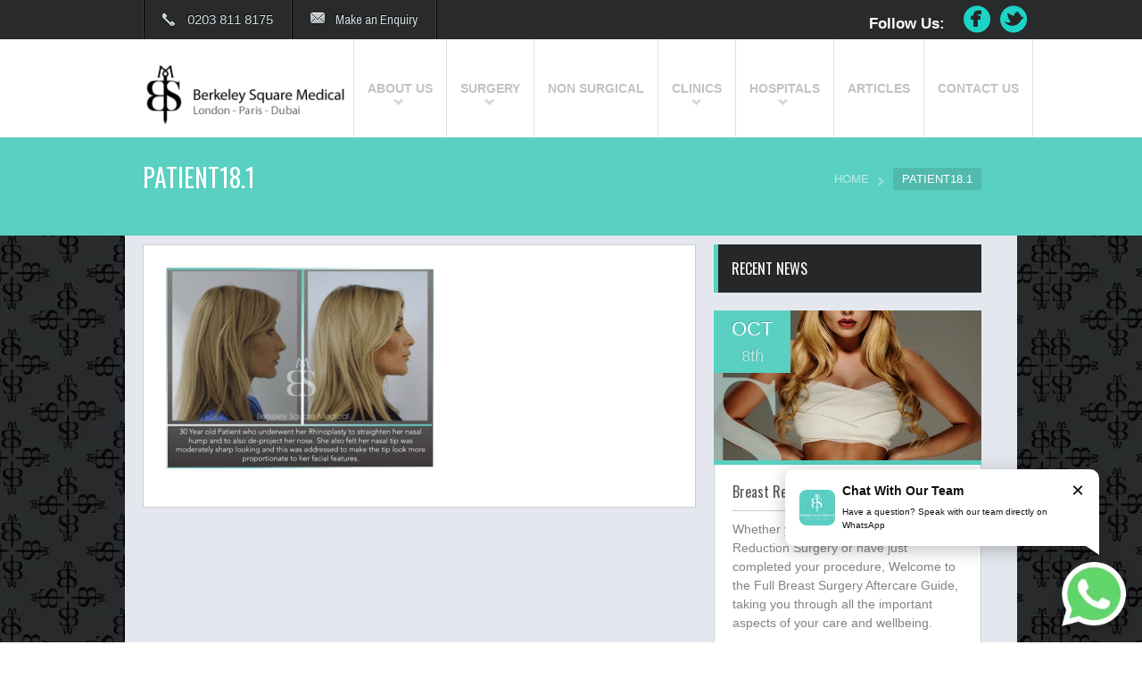

--- FILE ---
content_type: text/html; charset=UTF-8
request_url: https://www.berkeleysquaremedical.com/revision-rhinoplasty/patient18-1-2/
body_size: 24399
content:
<!DOCTYPE html>
<!--[if lt IE 7 ]><html class="ie ie6" lang="en"> <![endif]-->
<!--[if IE 7 ]><html class="ie ie7" lang="en"> <![endif]-->
<!--[if IE 8 ]><html class="ie ie8" lang="en"> <![endif]-->
<!--[if (gte IE 9)|!(IE)]><!-->
<html lang="en-US">
<!--<![endif]-->

<head>

        <!-- Basic Page Needs
  ================================================== -->
    <meta charset="UTF-8" />

    


    <meta name="SKYPE_TOOLBAR" content="SKYPE_TOOLBAR_PARSER_COMPATIBLE" />
    <meta name="format-detection" content="telephone=no" />
    <!-- Mobile Specific Metas
  ================================================== -->
    <meta name="viewport" content="width=device-width, initial-scale=1, maximum-scale=1">
    
    <!-- CSS
  ================================================== -->



    

    <!-- Google Fonts -->

    <link href='https://fonts.googleapis.com/css?family=Archivo+Narrow:400,400italic,700,700italic|Oswald:400,300,700'
        rel='stylesheet' type='text/css'>

    <!--[if lt IE 9]>
		<script src="https://html5shim.googlecode.com/svn/trunk/html5.js"></script>
	<![endif]-->

    <!-- Favicons
	================================================== -->
    <!-- link rel="shortcut icon" href="images/favicon.ico" -->
    <!-- link rel="apple-touch-icon" href="images/apple-touch-icon.png" -->
    <!-- link rel="apple-touch-icon" sizes="72x72" href="images/apple-touch-icon-72x72.png" -->
    <!-- link rel="apple-touch-icon" sizes="114x114" href="images/apple-touch-icon-114x114.png" -->
    <!-- link rel="apple-touch-icon" sizes="144x144" href="images/apple-touch-icon-144x144.png" -->


    <!-- Atoms & Pingback
        ================================================== -->

    <link rel="alternate" type="application/rss+xml" title="Berkeley Square Medical &#8211; Central London RSS Feed"
        href="https://www.berkeleysquaremedical.com/feed/" />
    <link rel="alternate" type="text/xml" title="RSS .92" href="https://www.berkeleysquaremedical.com/feed/rss/" />
    <link rel="alternate" type="application/atom+xml" title="Atom 0.3" href="https://www.berkeleysquaremedical.com/feed/atom/" />
    <link rel="pingback" href="https://www.berkeleysquaremedical.com/xmlrpc.php" />

    <!-- Theme Hook -->

    <meta name='robots' content='index, follow, max-image-preview:large, max-snippet:-1, max-video-preview:-1' />
	<style>img:is([sizes="auto" i], [sizes^="auto," i]) { contain-intrinsic-size: 3000px 1500px }</style>
	
<!-- Google Tag Manager for WordPress by gtm4wp.com -->
<script data-cfasync="false" data-pagespeed-no-defer>
	var gtm4wp_datalayer_name = "dataLayer";
	var dataLayer = dataLayer || [];
</script>
<!-- End Google Tag Manager for WordPress by gtm4wp.com -->
	<!-- This site is optimized with the Yoast SEO plugin v26.8 - https://yoast.com/product/yoast-seo-wordpress/ -->
	<title>Patient18.1 - Berkeley Square Medical - Central London</title>
	<link rel="canonical" href="https://www.berkeleysquaremedical.com/revision-rhinoplasty/patient18-1-2/" />
	<script type="application/ld+json" class="yoast-schema-graph">{"@context":"https://schema.org","@graph":[{"@type":"WebPage","@id":"https://www.berkeleysquaremedical.com/revision-rhinoplasty/patient18-1-2/","url":"https://www.berkeleysquaremedical.com/revision-rhinoplasty/patient18-1-2/","name":"Patient18.1 - Berkeley Square Medical - Central London","isPartOf":{"@id":"https://www.berkeleysquaremedical.com/#website"},"primaryImageOfPage":{"@id":"https://www.berkeleysquaremedical.com/revision-rhinoplasty/patient18-1-2/#primaryimage"},"image":{"@id":"https://www.berkeleysquaremedical.com/revision-rhinoplasty/patient18-1-2/#primaryimage"},"thumbnailUrl":"https://www.berkeleysquaremedical.com/wp-content/uploads/2023/03/Patient18.1.png","datePublished":"2023-03-03T11:58:59+00:00","breadcrumb":{"@id":"https://www.berkeleysquaremedical.com/revision-rhinoplasty/patient18-1-2/#breadcrumb"},"inLanguage":"en-US","potentialAction":[{"@type":"ReadAction","target":["https://www.berkeleysquaremedical.com/revision-rhinoplasty/patient18-1-2/"]}]},{"@type":"ImageObject","inLanguage":"en-US","@id":"https://www.berkeleysquaremedical.com/revision-rhinoplasty/patient18-1-2/#primaryimage","url":"https://www.berkeleysquaremedical.com/wp-content/uploads/2023/03/Patient18.1.png","contentUrl":"https://www.berkeleysquaremedical.com/wp-content/uploads/2023/03/Patient18.1.png","width":700,"height":526},{"@type":"BreadcrumbList","@id":"https://www.berkeleysquaremedical.com/revision-rhinoplasty/patient18-1-2/#breadcrumb","itemListElement":[{"@type":"ListItem","position":1,"name":"Home","item":"https://www.berkeleysquaremedical.com/"},{"@type":"ListItem","position":2,"name":"Revision Rhinoplasty","item":"https://www.berkeleysquaremedical.com/revision-rhinoplasty/"},{"@type":"ListItem","position":3,"name":"Patient18.1"}]},{"@type":"WebSite","@id":"https://www.berkeleysquaremedical.com/#website","url":"https://www.berkeleysquaremedical.com/","name":"Berkeley Square Medical - Central London","description":"The Art of Beauty","publisher":{"@id":"https://www.berkeleysquaremedical.com/#organization"},"potentialAction":[{"@type":"SearchAction","target":{"@type":"EntryPoint","urlTemplate":"https://www.berkeleysquaremedical.com/?s={search_term_string}"},"query-input":{"@type":"PropertyValueSpecification","valueRequired":true,"valueName":"search_term_string"}}],"inLanguage":"en-US"},{"@type":"Organization","@id":"https://www.berkeleysquaremedical.com/#organization","name":"Berkeley Square Medical","url":"https://www.berkeleysquaremedical.com/","logo":{"@type":"ImageObject","inLanguage":"en-US","@id":"https://www.berkeleysquaremedical.com/#/schema/logo/image/","url":"https://www.berkeleysquaremedical.com/wp-content/uploads/2012/12/BSMLogo-blackgray.png","contentUrl":"https://www.berkeleysquaremedical.com/wp-content/uploads/2012/12/BSMLogo-blackgray.png","width":490,"height":160,"caption":"Berkeley Square Medical"},"image":{"@id":"https://www.berkeleysquaremedical.com/#/schema/logo/image/"},"sameAs":["https://www.facebook.com/BerkeleySquareMedical"]}]}</script>
	<!-- / Yoast SEO plugin. -->


<!-- Hubbub v.1.35.1 https://morehubbub.com/ -->
<meta property="og:locale" content="en_US" />
<meta property="og:type" content="article" />
<meta property="og:title" content="Patient18.1" />
<meta property="og:description" content="" />
<meta property="og:url" content="https://www.berkeleysquaremedical.com/revision-rhinoplasty/patient18-1-2/" />
<meta property="og:site_name" content="Berkeley Square Medical - Central London" />
<meta property="og:updated_time" content="2023-03-03T12:58:59+00:00" />
<meta property="article:published_time" content="2023-03-03T12:58:59+00:00" />
<meta property="article:modified_time" content="2023-03-03T12:58:59+00:00" />
<meta name="twitter:card" content="summary_large_image" />
<meta name="twitter:title" content="Patient18.1" />
<meta name="twitter:description" content="" />
<meta class="flipboard-article" content="" />
<meta property="og:image" content="https://www.berkeleysquaremedical.com/wp-content/uploads/2023/03/Patient18.1.png" />
<meta name="twitter:image" content="https://www.berkeleysquaremedical.com/wp-content/uploads/2023/03/Patient18.1.png" />
<meta property="og:image:width" content="700" />
<meta property="og:image:height" content="526" />
<!-- Hubbub v.1.35.1 https://morehubbub.com/ -->
<link rel='dns-prefetch' href='//www.berkeleysquaremedical.com' />
<link rel='dns-prefetch' href='//fonts.googleapis.com' />
<link rel="alternate" type="application/rss+xml" title="Berkeley Square Medical - Central London &raquo; Feed" href="https://www.berkeleysquaremedical.com/feed/" />
<link rel="alternate" type="application/rss+xml" title="Berkeley Square Medical - Central London &raquo; Comments Feed" href="https://www.berkeleysquaremedical.com/comments/feed/" />
<link rel="alternate" type="application/rss+xml" title="Berkeley Square Medical - Central London &raquo; Patient18.1 Comments Feed" href="https://www.berkeleysquaremedical.com/revision-rhinoplasty/patient18-1-2/feed/" />
<script type="text/javascript">
/* <![CDATA[ */
window._wpemojiSettings = {"baseUrl":"https:\/\/s.w.org\/images\/core\/emoji\/16.0.1\/72x72\/","ext":".png","svgUrl":"https:\/\/s.w.org\/images\/core\/emoji\/16.0.1\/svg\/","svgExt":".svg","source":{"concatemoji":"https:\/\/www.berkeleysquaremedical.com\/wp-includes\/js\/wp-emoji-release.min.js?ver=c19515b94e237a7063335b1e7368f116"}};
/*! This file is auto-generated */
!function(s,n){var o,i,e;function c(e){try{var t={supportTests:e,timestamp:(new Date).valueOf()};sessionStorage.setItem(o,JSON.stringify(t))}catch(e){}}function p(e,t,n){e.clearRect(0,0,e.canvas.width,e.canvas.height),e.fillText(t,0,0);var t=new Uint32Array(e.getImageData(0,0,e.canvas.width,e.canvas.height).data),a=(e.clearRect(0,0,e.canvas.width,e.canvas.height),e.fillText(n,0,0),new Uint32Array(e.getImageData(0,0,e.canvas.width,e.canvas.height).data));return t.every(function(e,t){return e===a[t]})}function u(e,t){e.clearRect(0,0,e.canvas.width,e.canvas.height),e.fillText(t,0,0);for(var n=e.getImageData(16,16,1,1),a=0;a<n.data.length;a++)if(0!==n.data[a])return!1;return!0}function f(e,t,n,a){switch(t){case"flag":return n(e,"\ud83c\udff3\ufe0f\u200d\u26a7\ufe0f","\ud83c\udff3\ufe0f\u200b\u26a7\ufe0f")?!1:!n(e,"\ud83c\udde8\ud83c\uddf6","\ud83c\udde8\u200b\ud83c\uddf6")&&!n(e,"\ud83c\udff4\udb40\udc67\udb40\udc62\udb40\udc65\udb40\udc6e\udb40\udc67\udb40\udc7f","\ud83c\udff4\u200b\udb40\udc67\u200b\udb40\udc62\u200b\udb40\udc65\u200b\udb40\udc6e\u200b\udb40\udc67\u200b\udb40\udc7f");case"emoji":return!a(e,"\ud83e\udedf")}return!1}function g(e,t,n,a){var r="undefined"!=typeof WorkerGlobalScope&&self instanceof WorkerGlobalScope?new OffscreenCanvas(300,150):s.createElement("canvas"),o=r.getContext("2d",{willReadFrequently:!0}),i=(o.textBaseline="top",o.font="600 32px Arial",{});return e.forEach(function(e){i[e]=t(o,e,n,a)}),i}function t(e){var t=s.createElement("script");t.src=e,t.defer=!0,s.head.appendChild(t)}"undefined"!=typeof Promise&&(o="wpEmojiSettingsSupports",i=["flag","emoji"],n.supports={everything:!0,everythingExceptFlag:!0},e=new Promise(function(e){s.addEventListener("DOMContentLoaded",e,{once:!0})}),new Promise(function(t){var n=function(){try{var e=JSON.parse(sessionStorage.getItem(o));if("object"==typeof e&&"number"==typeof e.timestamp&&(new Date).valueOf()<e.timestamp+604800&&"object"==typeof e.supportTests)return e.supportTests}catch(e){}return null}();if(!n){if("undefined"!=typeof Worker&&"undefined"!=typeof OffscreenCanvas&&"undefined"!=typeof URL&&URL.createObjectURL&&"undefined"!=typeof Blob)try{var e="postMessage("+g.toString()+"("+[JSON.stringify(i),f.toString(),p.toString(),u.toString()].join(",")+"));",a=new Blob([e],{type:"text/javascript"}),r=new Worker(URL.createObjectURL(a),{name:"wpTestEmojiSupports"});return void(r.onmessage=function(e){c(n=e.data),r.terminate(),t(n)})}catch(e){}c(n=g(i,f,p,u))}t(n)}).then(function(e){for(var t in e)n.supports[t]=e[t],n.supports.everything=n.supports.everything&&n.supports[t],"flag"!==t&&(n.supports.everythingExceptFlag=n.supports.everythingExceptFlag&&n.supports[t]);n.supports.everythingExceptFlag=n.supports.everythingExceptFlag&&!n.supports.flag,n.DOMReady=!1,n.readyCallback=function(){n.DOMReady=!0}}).then(function(){return e}).then(function(){var e;n.supports.everything||(n.readyCallback(),(e=n.source||{}).concatemoji?t(e.concatemoji):e.wpemoji&&e.twemoji&&(t(e.twemoji),t(e.wpemoji)))}))}((window,document),window._wpemojiSettings);
/* ]]> */
</script>
<link rel='stylesheet' media='print' onload="this.media='all'" id='litespeed-cache-dummy-css' href='https://www.berkeleysquaremedical.com/wp-content/plugins/litespeed-cache/assets/css/litespeed-dummy.css?ver=c19515b94e237a7063335b1e7368f116' type='text/css' media='all' />
<link rel='stylesheet' media='print' onload="this.media='all'" id='ba_css-css' href='https://www.berkeleysquaremedical.com/wp-content/plugins/wpw_ba_viewer/wpw_ba.css?ver=c19515b94e237a7063335b1e7368f116' type='text/css' media='all' />
<link rel='stylesheet' media='print' onload="this.media='all'" id='easy-modal-site-css' href='https://www.berkeleysquaremedical.com/wp-content/plugins/easy-modal/assets/styles/easy-modal-site.css?ver=0.1' type='text/css' media='all' />
<style id='wp-emoji-styles-inline-css' type='text/css'>

	img.wp-smiley, img.emoji {
		display: inline !important;
		border: none !important;
		box-shadow: none !important;
		height: 1em !important;
		width: 1em !important;
		margin: 0 0.07em !important;
		vertical-align: -0.1em !important;
		background: none !important;
		padding: 0 !important;
	}
</style>
<style id='classic-theme-styles-inline-css' type='text/css'>
/*! This file is auto-generated */
.wp-block-button__link{color:#fff;background-color:#32373c;border-radius:9999px;box-shadow:none;text-decoration:none;padding:calc(.667em + 2px) calc(1.333em + 2px);font-size:1.125em}.wp-block-file__button{background:#32373c;color:#fff;text-decoration:none}
</style>
<style id='global-styles-inline-css' type='text/css'>
:root{--wp--preset--aspect-ratio--square: 1;--wp--preset--aspect-ratio--4-3: 4/3;--wp--preset--aspect-ratio--3-4: 3/4;--wp--preset--aspect-ratio--3-2: 3/2;--wp--preset--aspect-ratio--2-3: 2/3;--wp--preset--aspect-ratio--16-9: 16/9;--wp--preset--aspect-ratio--9-16: 9/16;--wp--preset--color--black: #000000;--wp--preset--color--cyan-bluish-gray: #abb8c3;--wp--preset--color--white: #ffffff;--wp--preset--color--pale-pink: #f78da7;--wp--preset--color--vivid-red: #cf2e2e;--wp--preset--color--luminous-vivid-orange: #ff6900;--wp--preset--color--luminous-vivid-amber: #fcb900;--wp--preset--color--light-green-cyan: #7bdcb5;--wp--preset--color--vivid-green-cyan: #00d084;--wp--preset--color--pale-cyan-blue: #8ed1fc;--wp--preset--color--vivid-cyan-blue: #0693e3;--wp--preset--color--vivid-purple: #9b51e0;--wp--preset--gradient--vivid-cyan-blue-to-vivid-purple: linear-gradient(135deg,rgba(6,147,227,1) 0%,rgb(155,81,224) 100%);--wp--preset--gradient--light-green-cyan-to-vivid-green-cyan: linear-gradient(135deg,rgb(122,220,180) 0%,rgb(0,208,130) 100%);--wp--preset--gradient--luminous-vivid-amber-to-luminous-vivid-orange: linear-gradient(135deg,rgba(252,185,0,1) 0%,rgba(255,105,0,1) 100%);--wp--preset--gradient--luminous-vivid-orange-to-vivid-red: linear-gradient(135deg,rgba(255,105,0,1) 0%,rgb(207,46,46) 100%);--wp--preset--gradient--very-light-gray-to-cyan-bluish-gray: linear-gradient(135deg,rgb(238,238,238) 0%,rgb(169,184,195) 100%);--wp--preset--gradient--cool-to-warm-spectrum: linear-gradient(135deg,rgb(74,234,220) 0%,rgb(151,120,209) 20%,rgb(207,42,186) 40%,rgb(238,44,130) 60%,rgb(251,105,98) 80%,rgb(254,248,76) 100%);--wp--preset--gradient--blush-light-purple: linear-gradient(135deg,rgb(255,206,236) 0%,rgb(152,150,240) 100%);--wp--preset--gradient--blush-bordeaux: linear-gradient(135deg,rgb(254,205,165) 0%,rgb(254,45,45) 50%,rgb(107,0,62) 100%);--wp--preset--gradient--luminous-dusk: linear-gradient(135deg,rgb(255,203,112) 0%,rgb(199,81,192) 50%,rgb(65,88,208) 100%);--wp--preset--gradient--pale-ocean: linear-gradient(135deg,rgb(255,245,203) 0%,rgb(182,227,212) 50%,rgb(51,167,181) 100%);--wp--preset--gradient--electric-grass: linear-gradient(135deg,rgb(202,248,128) 0%,rgb(113,206,126) 100%);--wp--preset--gradient--midnight: linear-gradient(135deg,rgb(2,3,129) 0%,rgb(40,116,252) 100%);--wp--preset--font-size--small: 13px;--wp--preset--font-size--medium: 20px;--wp--preset--font-size--large: 36px;--wp--preset--font-size--x-large: 42px;--wp--preset--spacing--20: 0.44rem;--wp--preset--spacing--30: 0.67rem;--wp--preset--spacing--40: 1rem;--wp--preset--spacing--50: 1.5rem;--wp--preset--spacing--60: 2.25rem;--wp--preset--spacing--70: 3.38rem;--wp--preset--spacing--80: 5.06rem;--wp--preset--shadow--natural: 6px 6px 9px rgba(0, 0, 0, 0.2);--wp--preset--shadow--deep: 12px 12px 50px rgba(0, 0, 0, 0.4);--wp--preset--shadow--sharp: 6px 6px 0px rgba(0, 0, 0, 0.2);--wp--preset--shadow--outlined: 6px 6px 0px -3px rgba(255, 255, 255, 1), 6px 6px rgba(0, 0, 0, 1);--wp--preset--shadow--crisp: 6px 6px 0px rgba(0, 0, 0, 1);}:where(.is-layout-flex){gap: 0.5em;}:where(.is-layout-grid){gap: 0.5em;}body .is-layout-flex{display: flex;}.is-layout-flex{flex-wrap: wrap;align-items: center;}.is-layout-flex > :is(*, div){margin: 0;}body .is-layout-grid{display: grid;}.is-layout-grid > :is(*, div){margin: 0;}:where(.wp-block-columns.is-layout-flex){gap: 2em;}:where(.wp-block-columns.is-layout-grid){gap: 2em;}:where(.wp-block-post-template.is-layout-flex){gap: 1.25em;}:where(.wp-block-post-template.is-layout-grid){gap: 1.25em;}.has-black-color{color: var(--wp--preset--color--black) !important;}.has-cyan-bluish-gray-color{color: var(--wp--preset--color--cyan-bluish-gray) !important;}.has-white-color{color: var(--wp--preset--color--white) !important;}.has-pale-pink-color{color: var(--wp--preset--color--pale-pink) !important;}.has-vivid-red-color{color: var(--wp--preset--color--vivid-red) !important;}.has-luminous-vivid-orange-color{color: var(--wp--preset--color--luminous-vivid-orange) !important;}.has-luminous-vivid-amber-color{color: var(--wp--preset--color--luminous-vivid-amber) !important;}.has-light-green-cyan-color{color: var(--wp--preset--color--light-green-cyan) !important;}.has-vivid-green-cyan-color{color: var(--wp--preset--color--vivid-green-cyan) !important;}.has-pale-cyan-blue-color{color: var(--wp--preset--color--pale-cyan-blue) !important;}.has-vivid-cyan-blue-color{color: var(--wp--preset--color--vivid-cyan-blue) !important;}.has-vivid-purple-color{color: var(--wp--preset--color--vivid-purple) !important;}.has-black-background-color{background-color: var(--wp--preset--color--black) !important;}.has-cyan-bluish-gray-background-color{background-color: var(--wp--preset--color--cyan-bluish-gray) !important;}.has-white-background-color{background-color: var(--wp--preset--color--white) !important;}.has-pale-pink-background-color{background-color: var(--wp--preset--color--pale-pink) !important;}.has-vivid-red-background-color{background-color: var(--wp--preset--color--vivid-red) !important;}.has-luminous-vivid-orange-background-color{background-color: var(--wp--preset--color--luminous-vivid-orange) !important;}.has-luminous-vivid-amber-background-color{background-color: var(--wp--preset--color--luminous-vivid-amber) !important;}.has-light-green-cyan-background-color{background-color: var(--wp--preset--color--light-green-cyan) !important;}.has-vivid-green-cyan-background-color{background-color: var(--wp--preset--color--vivid-green-cyan) !important;}.has-pale-cyan-blue-background-color{background-color: var(--wp--preset--color--pale-cyan-blue) !important;}.has-vivid-cyan-blue-background-color{background-color: var(--wp--preset--color--vivid-cyan-blue) !important;}.has-vivid-purple-background-color{background-color: var(--wp--preset--color--vivid-purple) !important;}.has-black-border-color{border-color: var(--wp--preset--color--black) !important;}.has-cyan-bluish-gray-border-color{border-color: var(--wp--preset--color--cyan-bluish-gray) !important;}.has-white-border-color{border-color: var(--wp--preset--color--white) !important;}.has-pale-pink-border-color{border-color: var(--wp--preset--color--pale-pink) !important;}.has-vivid-red-border-color{border-color: var(--wp--preset--color--vivid-red) !important;}.has-luminous-vivid-orange-border-color{border-color: var(--wp--preset--color--luminous-vivid-orange) !important;}.has-luminous-vivid-amber-border-color{border-color: var(--wp--preset--color--luminous-vivid-amber) !important;}.has-light-green-cyan-border-color{border-color: var(--wp--preset--color--light-green-cyan) !important;}.has-vivid-green-cyan-border-color{border-color: var(--wp--preset--color--vivid-green-cyan) !important;}.has-pale-cyan-blue-border-color{border-color: var(--wp--preset--color--pale-cyan-blue) !important;}.has-vivid-cyan-blue-border-color{border-color: var(--wp--preset--color--vivid-cyan-blue) !important;}.has-vivid-purple-border-color{border-color: var(--wp--preset--color--vivid-purple) !important;}.has-vivid-cyan-blue-to-vivid-purple-gradient-background{background: var(--wp--preset--gradient--vivid-cyan-blue-to-vivid-purple) !important;}.has-light-green-cyan-to-vivid-green-cyan-gradient-background{background: var(--wp--preset--gradient--light-green-cyan-to-vivid-green-cyan) !important;}.has-luminous-vivid-amber-to-luminous-vivid-orange-gradient-background{background: var(--wp--preset--gradient--luminous-vivid-amber-to-luminous-vivid-orange) !important;}.has-luminous-vivid-orange-to-vivid-red-gradient-background{background: var(--wp--preset--gradient--luminous-vivid-orange-to-vivid-red) !important;}.has-very-light-gray-to-cyan-bluish-gray-gradient-background{background: var(--wp--preset--gradient--very-light-gray-to-cyan-bluish-gray) !important;}.has-cool-to-warm-spectrum-gradient-background{background: var(--wp--preset--gradient--cool-to-warm-spectrum) !important;}.has-blush-light-purple-gradient-background{background: var(--wp--preset--gradient--blush-light-purple) !important;}.has-blush-bordeaux-gradient-background{background: var(--wp--preset--gradient--blush-bordeaux) !important;}.has-luminous-dusk-gradient-background{background: var(--wp--preset--gradient--luminous-dusk) !important;}.has-pale-ocean-gradient-background{background: var(--wp--preset--gradient--pale-ocean) !important;}.has-electric-grass-gradient-background{background: var(--wp--preset--gradient--electric-grass) !important;}.has-midnight-gradient-background{background: var(--wp--preset--gradient--midnight) !important;}.has-small-font-size{font-size: var(--wp--preset--font-size--small) !important;}.has-medium-font-size{font-size: var(--wp--preset--font-size--medium) !important;}.has-large-font-size{font-size: var(--wp--preset--font-size--large) !important;}.has-x-large-font-size{font-size: var(--wp--preset--font-size--x-large) !important;}
:where(.wp-block-post-template.is-layout-flex){gap: 1.25em;}:where(.wp-block-post-template.is-layout-grid){gap: 1.25em;}
:where(.wp-block-columns.is-layout-flex){gap: 2em;}:where(.wp-block-columns.is-layout-grid){gap: 2em;}
:root :where(.wp-block-pullquote){font-size: 1.5em;line-height: 1.6;}
</style>
<link rel='stylesheet' media='print' onload="this.media='all'" id='contact-form-7-css' href='https://www.berkeleysquaremedical.com/wp-content/plugins/contact-form-7/includes/css/styles.css?ver=6.1.1' type='text/css' media='all' />
<link rel='stylesheet' media='print' onload="this.media='all'" id='foobox-free-min-css' href='https://www.berkeleysquaremedical.com/wp-content/plugins/foobox-image-lightbox/free/css/foobox.free.min.css?ver=2.7.35' type='text/css' media='all' />
<link rel='stylesheet' media='print' onload="this.media='all'" id='collapseomatic-css-css' href='https://www.berkeleysquaremedical.com/wp-content/plugins/jquery-collapse-o-matic/light_style.css?ver=1.6' type='text/css' media='all' />
<link rel='stylesheet' media='print' onload="this.media='all'" id='vfb-pro-css' href='https://www.berkeleysquaremedical.com/wp-content/plugins/vfb-pro/public/assets/css/vfb-style.min.css?ver=2019.05.10' type='text/css' media='all' />
<style id='vfb-pro-inline-css' type='text/css'>
#vfbp-form-22 {font-family: 'Helvetica Neue', Helvetica, Arial, sans-serif;font-size: 24px;}#vfbp-form-22.vfbp-form label {font-weight: bold;margin-bottom: 5px;color: #000000;}#vfbp-form-22.vfbp-form .vfb-radio label,#vfbp-form-22.vfbp-form .vfb-checkbox label,#vfbp-form-22.vfbp-form label.vfb-address-label {font-weight: normal;}#vfbp-form-22.vfbp-form .vfb-radio label {margin:0;}#vfbp-form-22.vfbp-form .vfb-form-control {color: #555;background-color: #fff;border: 1px solid #59d0c1;border-radius: 4px;}#vfbp-form-22.vfbp-form .vfb-form-control:focus {border-color: #00c9b5;}#vfbp-form-22.vfbp-form .vfb-form-control::-moz-placeholder {color: #777;}#vfbp-form-22.vfbp-form .vfb-form-control::-webkit-input-placeholder {color: #777;}#vfbp-form-22.vfbp-form .vfb-form-control:-ms-input-placeholder {color: #777;}#vfbp-form-22.vfbp-form .vfb-help-block {color: #777;margin: 5px 0px;padding: 0px 0px;}#vfbp-form-22.vfbp-form .vfb-has-error .vfb-help-block,#vfbp-form-22.vfbp-form .vfb-has-error .vfb-control-label,#vfbp-form-22.vfbp-form .vfb-help-block .parsley-required {color: #dd3333;}#vfbp-form-22.vfbp-form .vfb-has-error .vfb-form-control {border-color: #dd3333;}#vfbp-form-22.vfbp-form .vfb-has-success .vfb-help-block,#vfbp-form-22.vfbp-form .vfb-has-success .vfb-control-label {color: #3c763d;}#vfbp-form-22.vfbp-form .vfb-has-success .vfb-form-control {border-color: #3c763d;}#vfbp-form-22.vfbp-form .btn-primary {color: #fff;background-color: #59d0c1;font-size: 14px;font-weight: normal;border: 1px none #000000;border-radius: 4px;}#vfbp-form-22.vfbp-form .btn-primary:hover {color: #fff;background-color: #00b799;border-color: #00b799;}#vfbp-form-22.vfbp-form .vfb-well {background-color: #f5f5f5;border: 1px solid #e3e3e3;border-radius: 4px;margin: 20px 0px;padding: 19px 19px;}#vfbp-form-24 {font-family: 'Helvetica Neue', Helvetica, Arial, sans-serif;font-size: 24px;}#vfbp-form-24.vfbp-form label {font-weight: bold;margin-bottom: 5px;color: #000000;}#vfbp-form-24.vfbp-form .vfb-radio label,#vfbp-form-24.vfbp-form .vfb-checkbox label,#vfbp-form-24.vfbp-form label.vfb-address-label {font-weight: normal;}#vfbp-form-24.vfbp-form .vfb-radio label {margin:0;}#vfbp-form-24.vfbp-form .vfb-form-control {color: #555;background-color: #fff;border: 1px solid #59d0c1;border-radius: 4px;}#vfbp-form-24.vfbp-form .vfb-form-control:focus {border-color: #00c9b5;}#vfbp-form-24.vfbp-form .vfb-form-control::-moz-placeholder {color: #777;}#vfbp-form-24.vfbp-form .vfb-form-control::-webkit-input-placeholder {color: #777;}#vfbp-form-24.vfbp-form .vfb-form-control:-ms-input-placeholder {color: #777;}#vfbp-form-24.vfbp-form .vfb-help-block {color: #777;margin: 5px 0px;padding: 0px 0px;}#vfbp-form-24.vfbp-form .vfb-has-error .vfb-help-block,#vfbp-form-24.vfbp-form .vfb-has-error .vfb-control-label,#vfbp-form-24.vfbp-form .vfb-help-block .parsley-required {color: #dd3333;}#vfbp-form-24.vfbp-form .vfb-has-error .vfb-form-control {border-color: #dd3333;}#vfbp-form-24.vfbp-form .vfb-has-success .vfb-help-block,#vfbp-form-24.vfbp-form .vfb-has-success .vfb-control-label {color: #3c763d;}#vfbp-form-24.vfbp-form .vfb-has-success .vfb-form-control {border-color: #3c763d;}#vfbp-form-24.vfbp-form .btn-primary {color: #fff;background-color: #59d0c1;font-size: 14px;font-weight: normal;border: 1px none #000000;border-radius: 4px;}#vfbp-form-24.vfbp-form .btn-primary:hover {color: #fff;background-color: #00b799;border-color: #00b799;}#vfbp-form-24.vfbp-form .vfb-well {background-color: #f5f5f5;border: 1px solid #e3e3e3;border-radius: 4px;margin: 20px 0px;padding: 19px 19px;}#vfbp-form-26 {font-family: 'Helvetica Neue', Helvetica, Arial, sans-serif;font-size: 24px;}#vfbp-form-26.vfbp-form label {font-weight: bold;margin-bottom: 5px;color: #000000;}#vfbp-form-26.vfbp-form .vfb-radio label,#vfbp-form-26.vfbp-form .vfb-checkbox label,#vfbp-form-26.vfbp-form label.vfb-address-label {font-weight: normal;}#vfbp-form-26.vfbp-form .vfb-radio label {margin:0;}#vfbp-form-26.vfbp-form .vfb-form-control {color: #555;background-color: #fff;border: 1px solid #1cd4c6;border-radius: 4px;}#vfbp-form-26.vfbp-form .vfb-form-control:focus {border-color: #1cd4c6;}#vfbp-form-26.vfbp-form .vfb-form-control::-moz-placeholder {color: #777;}#vfbp-form-26.vfbp-form .vfb-form-control::-webkit-input-placeholder {color: #777;}#vfbp-form-26.vfbp-form .vfb-form-control:-ms-input-placeholder {color: #777;}#vfbp-form-26.vfbp-form .vfb-help-block {color: #777;margin: 5px 0px;padding: 0px 0px;}#vfbp-form-26.vfbp-form .vfb-has-error .vfb-help-block,#vfbp-form-26.vfbp-form .vfb-has-error .vfb-control-label,#vfbp-form-26.vfbp-form .vfb-help-block .parsley-required {color: #dd3333;}#vfbp-form-26.vfbp-form .vfb-has-error .vfb-form-control {border-color: #dd3333;}#vfbp-form-26.vfbp-form .vfb-has-success .vfb-help-block,#vfbp-form-26.vfbp-form .vfb-has-success .vfb-control-label {color: #3c763d;}#vfbp-form-26.vfbp-form .vfb-has-success .vfb-form-control {border-color: #3c763d;}#vfbp-form-26.vfbp-form .btn-primary {color: #fff;background-color: #1cd4c6;font-size: 14px;font-weight: normal;border: 1px none #000000;border-radius: 4px;}#vfbp-form-26.vfbp-form .btn-primary:hover {color: #fff;background-color: #1cd4c6;border-color: #1cd4c6;}#vfbp-form-26.vfbp-form .vfb-well {background-color: #f5f5f5;border: 1px solid #e3e3e3;border-radius: 4px;margin: 20px 0px;padding: 19px 19px;}#vfbp-form-29 {font-family: 'Helvetica Neue', Helvetica, Arial, sans-serif;font-size: 24px;}#vfbp-form-29.vfbp-form label {font-weight: bold;margin-bottom: 5px;color: #000000;}#vfbp-form-29.vfbp-form .vfb-radio label,#vfbp-form-29.vfbp-form .vfb-checkbox label,#vfbp-form-29.vfbp-form label.vfb-address-label {font-weight: normal;}#vfbp-form-29.vfbp-form .vfb-radio label {margin:0;}#vfbp-form-29.vfbp-form .vfb-form-control {color: #555;background-color: #fff;border: 1px solid #59d0c1;border-radius: 4px;}#vfbp-form-29.vfbp-form .vfb-form-control:focus {border-color: #00c9b5;}#vfbp-form-29.vfbp-form .vfb-form-control::-moz-placeholder {color: #777;}#vfbp-form-29.vfbp-form .vfb-form-control::-webkit-input-placeholder {color: #777;}#vfbp-form-29.vfbp-form .vfb-form-control:-ms-input-placeholder {color: #777;}#vfbp-form-29.vfbp-form .vfb-help-block {color: #777;margin: 5px 0px;padding: 0px 0px;}#vfbp-form-29.vfbp-form .vfb-has-error .vfb-help-block,#vfbp-form-29.vfbp-form .vfb-has-error .vfb-control-label,#vfbp-form-29.vfbp-form .vfb-help-block .parsley-required {color: #dd3333;}#vfbp-form-29.vfbp-form .vfb-has-error .vfb-form-control {border-color: #dd3333;}#vfbp-form-29.vfbp-form .vfb-has-success .vfb-help-block,#vfbp-form-29.vfbp-form .vfb-has-success .vfb-control-label {color: #3c763d;}#vfbp-form-29.vfbp-form .vfb-has-success .vfb-form-control {border-color: #3c763d;}#vfbp-form-29.vfbp-form .btn-primary {color: #fff;background-color: #59d0c1;font-size: 14px;font-weight: normal;border: 1px none #000000;border-radius: 4px;}#vfbp-form-29.vfbp-form .btn-primary:hover {color: #fff;background-color: #00b799;border-color: #00b799;}#vfbp-form-29.vfbp-form .vfb-well {background-color: #f5f5f5;border: 1px solid #e3e3e3;border-radius: 4px;margin: 20px 0px;padding: 19px 19px;}#vfbp-form-30 {font-family: 'Helvetica Neue', Helvetica, Arial, sans-serif;font-size: 24px;}#vfbp-form-30.vfbp-form label {font-weight: bold;margin-bottom: 5px;color: #000000;}#vfbp-form-30.vfbp-form .vfb-radio label,#vfbp-form-30.vfbp-form .vfb-checkbox label,#vfbp-form-30.vfbp-form label.vfb-address-label {font-weight: normal;}#vfbp-form-30.vfbp-form .vfb-radio label {margin:0;}#vfbp-form-30.vfbp-form .vfb-form-control {color: #555;background-color: #fff;border: 1px solid #59d0c1;border-radius: 4px;}#vfbp-form-30.vfbp-form .vfb-form-control:focus {border-color: #00c9b5;}#vfbp-form-30.vfbp-form .vfb-form-control::-moz-placeholder {color: #777;}#vfbp-form-30.vfbp-form .vfb-form-control::-webkit-input-placeholder {color: #777;}#vfbp-form-30.vfbp-form .vfb-form-control:-ms-input-placeholder {color: #777;}#vfbp-form-30.vfbp-form .vfb-help-block {color: #777;margin: 5px 0px;padding: 0px 0px;}#vfbp-form-30.vfbp-form .vfb-has-error .vfb-help-block,#vfbp-form-30.vfbp-form .vfb-has-error .vfb-control-label,#vfbp-form-30.vfbp-form .vfb-help-block .parsley-required {color: #dd3333;}#vfbp-form-30.vfbp-form .vfb-has-error .vfb-form-control {border-color: #dd3333;}#vfbp-form-30.vfbp-form .vfb-has-success .vfb-help-block,#vfbp-form-30.vfbp-form .vfb-has-success .vfb-control-label {color: #3c763d;}#vfbp-form-30.vfbp-form .vfb-has-success .vfb-form-control {border-color: #3c763d;}#vfbp-form-30.vfbp-form .btn-primary {color: #fff;background-color: #59d0c1;font-size: 14px;font-weight: normal;border: 1px none #000000;border-radius: 4px;}#vfbp-form-30.vfbp-form .btn-primary:hover {color: #fff;background-color: #00b799;border-color: #00b799;}#vfbp-form-30.vfbp-form .vfb-well {background-color: #f5f5f5;border: 1px solid #e3e3e3;border-radius: 4px;margin: 20px 0px;padding: 19px 19px;}#vfbp-form-31 {font-family: 'Helvetica Neue', Helvetica, Arial, sans-serif;font-size: 24px;}#vfbp-form-31.vfbp-form label {font-weight: bold;margin-bottom: 5px;color: #000000;}#vfbp-form-31.vfbp-form .vfb-radio label,#vfbp-form-31.vfbp-form .vfb-checkbox label,#vfbp-form-31.vfbp-form label.vfb-address-label {font-weight: normal;}#vfbp-form-31.vfbp-form .vfb-radio label {margin:0;}#vfbp-form-31.vfbp-form .vfb-form-control {color: #555;background-color: #fff;border: 1px solid #59d0c1;border-radius: 4px;}#vfbp-form-31.vfbp-form .vfb-form-control:focus {border-color: #00c9b5;}#vfbp-form-31.vfbp-form .vfb-form-control::-moz-placeholder {color: #777;}#vfbp-form-31.vfbp-form .vfb-form-control::-webkit-input-placeholder {color: #777;}#vfbp-form-31.vfbp-form .vfb-form-control:-ms-input-placeholder {color: #777;}#vfbp-form-31.vfbp-form .vfb-help-block {color: #777;margin: 5px 0px;padding: 0px 0px;}#vfbp-form-31.vfbp-form .vfb-has-error .vfb-help-block,#vfbp-form-31.vfbp-form .vfb-has-error .vfb-control-label,#vfbp-form-31.vfbp-form .vfb-help-block .parsley-required {color: #dd3333;}#vfbp-form-31.vfbp-form .vfb-has-error .vfb-form-control {border-color: #dd3333;}#vfbp-form-31.vfbp-form .vfb-has-success .vfb-help-block,#vfbp-form-31.vfbp-form .vfb-has-success .vfb-control-label {color: #3c763d;}#vfbp-form-31.vfbp-form .vfb-has-success .vfb-form-control {border-color: #3c763d;}#vfbp-form-31.vfbp-form .btn-primary {color: #fff;background-color: #59d0c1;font-size: 14px;font-weight: normal;border: 1px none #000000;border-radius: 4px;}#vfbp-form-31.vfbp-form .btn-primary:hover {color: #fff;background-color: #00b799;border-color: #00b799;}#vfbp-form-31.vfbp-form .vfb-well {background-color: #f5f5f5;border: 1px solid #e3e3e3;border-radius: 4px;margin: 20px 0px;padding: 19px 19px;}#vfbp-form-33 {font-family: 'Helvetica Neue', Helvetica, Arial, sans-serif;font-size: 24px;}#vfbp-form-33.vfbp-form label {font-weight: bold;margin-bottom: 5px;color: #000000;}#vfbp-form-33.vfbp-form .vfb-radio label,#vfbp-form-33.vfbp-form .vfb-checkbox label,#vfbp-form-33.vfbp-form label.vfb-address-label {font-weight: normal;}#vfbp-form-33.vfbp-form .vfb-radio label {margin:0;}#vfbp-form-33.vfbp-form .vfb-form-control {color: #555;background-color: #fff;border: 1px solid #59d0c1;border-radius: 4px;}#vfbp-form-33.vfbp-form .vfb-form-control:focus {border-color: #00c9b5;}#vfbp-form-33.vfbp-form .vfb-form-control::-moz-placeholder {color: #777;}#vfbp-form-33.vfbp-form .vfb-form-control::-webkit-input-placeholder {color: #777;}#vfbp-form-33.vfbp-form .vfb-form-control:-ms-input-placeholder {color: #777;}#vfbp-form-33.vfbp-form .vfb-help-block {color: #777;margin: 5px 0px;padding: 0px 0px;}#vfbp-form-33.vfbp-form .vfb-has-error .vfb-help-block,#vfbp-form-33.vfbp-form .vfb-has-error .vfb-control-label,#vfbp-form-33.vfbp-form .vfb-help-block .parsley-required {color: #dd3333;}#vfbp-form-33.vfbp-form .vfb-has-error .vfb-form-control {border-color: #dd3333;}#vfbp-form-33.vfbp-form .vfb-has-success .vfb-help-block,#vfbp-form-33.vfbp-form .vfb-has-success .vfb-control-label {color: #3c763d;}#vfbp-form-33.vfbp-form .vfb-has-success .vfb-form-control {border-color: #3c763d;}#vfbp-form-33.vfbp-form .btn-primary {color: #fff;background-color: #59d0c1;font-size: 14px;font-weight: normal;border: 1px none #000000;border-radius: 4px;}#vfbp-form-33.vfbp-form .btn-primary:hover {color: #fff;background-color: #00b799;border-color: #00b799;}#vfbp-form-33.vfbp-form .vfb-well {background-color: #f5f5f5;border: 1px solid #e3e3e3;border-radius: 4px;margin: 20px 0px;padding: 19px 19px;}#vfbp-form-35 {font-family: 'Helvetica Neue', Helvetica, Arial, sans-serif;font-size: 24px;}#vfbp-form-35.vfbp-form label {font-weight: bold;margin-bottom: 5px;color: #000000;}#vfbp-form-35.vfbp-form .vfb-radio label,#vfbp-form-35.vfbp-form .vfb-checkbox label,#vfbp-form-35.vfbp-form label.vfb-address-label {font-weight: normal;}#vfbp-form-35.vfbp-form .vfb-radio label {margin:0;}#vfbp-form-35.vfbp-form .vfb-form-control {color: #555;background-color: #fff;border: 1px solid #59d0c1;border-radius: 4px;}#vfbp-form-35.vfbp-form .vfb-form-control:focus {border-color: #00c9b5;}#vfbp-form-35.vfbp-form .vfb-form-control::-moz-placeholder {color: #777;}#vfbp-form-35.vfbp-form .vfb-form-control::-webkit-input-placeholder {color: #777;}#vfbp-form-35.vfbp-form .vfb-form-control:-ms-input-placeholder {color: #777;}#vfbp-form-35.vfbp-form .vfb-help-block {color: #777;margin: 5px 0px;padding: 0px 0px;}#vfbp-form-35.vfbp-form .vfb-has-error .vfb-help-block,#vfbp-form-35.vfbp-form .vfb-has-error .vfb-control-label,#vfbp-form-35.vfbp-form .vfb-help-block .parsley-required {color: #dd3333;}#vfbp-form-35.vfbp-form .vfb-has-error .vfb-form-control {border-color: #dd3333;}#vfbp-form-35.vfbp-form .vfb-has-success .vfb-help-block,#vfbp-form-35.vfbp-form .vfb-has-success .vfb-control-label {color: #3c763d;}#vfbp-form-35.vfbp-form .vfb-has-success .vfb-form-control {border-color: #3c763d;}#vfbp-form-35.vfbp-form .btn-primary {color: #fff;background-color: #59d0c1;font-size: 14px;font-weight: normal;border: 1px none #000000;border-radius: 4px;}#vfbp-form-35.vfbp-form .btn-primary:hover {color: #fff;background-color: #00b799;border-color: #00b799;}#vfbp-form-35.vfbp-form .vfb-well {background-color: #f5f5f5;border: 1px solid #e3e3e3;border-radius: 4px;margin: 20px 0px;padding: 19px 19px;}#vfbp-form-36 {font-family: 'Helvetica Neue', Helvetica, Arial, sans-serif;font-size: 24px;}#vfbp-form-36.vfbp-form label {font-weight: bold;margin-bottom: 5px;color: #000000;}#vfbp-form-36.vfbp-form .vfb-radio label,#vfbp-form-36.vfbp-form .vfb-checkbox label,#vfbp-form-36.vfbp-form label.vfb-address-label {font-weight: normal;}#vfbp-form-36.vfbp-form .vfb-radio label {margin:0;}#vfbp-form-36.vfbp-form .vfb-form-control {color: #555;background-color: #fff;border: 1px solid #59d0c1;border-radius: 4px;}#vfbp-form-36.vfbp-form .vfb-form-control:focus {border-color: #00c9b5;}#vfbp-form-36.vfbp-form .vfb-form-control::-moz-placeholder {color: #777;}#vfbp-form-36.vfbp-form .vfb-form-control::-webkit-input-placeholder {color: #777;}#vfbp-form-36.vfbp-form .vfb-form-control:-ms-input-placeholder {color: #777;}#vfbp-form-36.vfbp-form .vfb-help-block {color: #777;margin: 5px 0px;padding: 0px 0px;}#vfbp-form-36.vfbp-form .vfb-has-error .vfb-help-block,#vfbp-form-36.vfbp-form .vfb-has-error .vfb-control-label,#vfbp-form-36.vfbp-form .vfb-help-block .parsley-required {color: #dd3333;}#vfbp-form-36.vfbp-form .vfb-has-error .vfb-form-control {border-color: #dd3333;}#vfbp-form-36.vfbp-form .vfb-has-success .vfb-help-block,#vfbp-form-36.vfbp-form .vfb-has-success .vfb-control-label {color: #3c763d;}#vfbp-form-36.vfbp-form .vfb-has-success .vfb-form-control {border-color: #3c763d;}#vfbp-form-36.vfbp-form .btn-primary {color: #fff;background-color: #59d0c1;font-size: 14px;font-weight: normal;border: 1px none #000000;border-radius: 4px;}#vfbp-form-36.vfbp-form .btn-primary:hover {color: #fff;background-color: #00b799;border-color: #00b799;}#vfbp-form-36.vfbp-form .vfb-well {background-color: #f5f5f5;border: 1px solid #e3e3e3;border-radius: 4px;margin: 20px 0px;padding: 19px 19px;}#vfbp-form-37 {font-family: 'Helvetica Neue', Helvetica, Arial, sans-serif;font-size: 24px;}#vfbp-form-37.vfbp-form label {font-weight: bold;margin-bottom: 5px;color: #000000;}#vfbp-form-37.vfbp-form .vfb-radio label,#vfbp-form-37.vfbp-form .vfb-checkbox label,#vfbp-form-37.vfbp-form label.vfb-address-label {font-weight: normal;}#vfbp-form-37.vfbp-form .vfb-radio label {margin:0;}#vfbp-form-37.vfbp-form .vfb-form-control {color: #555;background-color: #fff;border: 1px solid #59d0c1;border-radius: 4px;}#vfbp-form-37.vfbp-form .vfb-form-control:focus {border-color: #00c9b5;}#vfbp-form-37.vfbp-form .vfb-form-control::-moz-placeholder {color: #777;}#vfbp-form-37.vfbp-form .vfb-form-control::-webkit-input-placeholder {color: #777;}#vfbp-form-37.vfbp-form .vfb-form-control:-ms-input-placeholder {color: #777;}#vfbp-form-37.vfbp-form .vfb-help-block {color: #777;margin: 5px 0px;padding: 0px 0px;}#vfbp-form-37.vfbp-form .vfb-has-error .vfb-help-block,#vfbp-form-37.vfbp-form .vfb-has-error .vfb-control-label,#vfbp-form-37.vfbp-form .vfb-help-block .parsley-required {color: #dd3333;}#vfbp-form-37.vfbp-form .vfb-has-error .vfb-form-control {border-color: #dd3333;}#vfbp-form-37.vfbp-form .vfb-has-success .vfb-help-block,#vfbp-form-37.vfbp-form .vfb-has-success .vfb-control-label {color: #3c763d;}#vfbp-form-37.vfbp-form .vfb-has-success .vfb-form-control {border-color: #3c763d;}#vfbp-form-37.vfbp-form .btn-primary {color: #fff;background-color: #59d0c1;font-size: 14px;font-weight: normal;border: 1px none #000000;border-radius: 4px;}#vfbp-form-37.vfbp-form .btn-primary:hover {color: #fff;background-color: #00b799;border-color: #00b799;}#vfbp-form-37.vfbp-form .vfb-well {background-color: #f5f5f5;border: 1px solid #e3e3e3;border-radius: 4px;margin: 20px 0px;padding: 19px 19px;}#vfbp-form-38 {font-family: 'Helvetica Neue', Helvetica, Arial, sans-serif;font-size: 24px;}#vfbp-form-38.vfbp-form label {font-weight: bold;margin-bottom: 5px;color: #000000;}#vfbp-form-38.vfbp-form .vfb-radio label,#vfbp-form-38.vfbp-form .vfb-checkbox label,#vfbp-form-38.vfbp-form label.vfb-address-label {font-weight: normal;}#vfbp-form-38.vfbp-form .vfb-radio label {margin:0;}#vfbp-form-38.vfbp-form .vfb-form-control {color: #555;background-color: #fff;border: 1px solid #59d0c1;border-radius: 4px;}#vfbp-form-38.vfbp-form .vfb-form-control:focus {border-color: #00c9b5;}#vfbp-form-38.vfbp-form .vfb-form-control::-moz-placeholder {color: #777;}#vfbp-form-38.vfbp-form .vfb-form-control::-webkit-input-placeholder {color: #777;}#vfbp-form-38.vfbp-form .vfb-form-control:-ms-input-placeholder {color: #777;}#vfbp-form-38.vfbp-form .vfb-help-block {color: #777;margin: 5px 0px;padding: 0px 0px;}#vfbp-form-38.vfbp-form .vfb-has-error .vfb-help-block,#vfbp-form-38.vfbp-form .vfb-has-error .vfb-control-label,#vfbp-form-38.vfbp-form .vfb-help-block .parsley-required {color: #dd3333;}#vfbp-form-38.vfbp-form .vfb-has-error .vfb-form-control {border-color: #dd3333;}#vfbp-form-38.vfbp-form .vfb-has-success .vfb-help-block,#vfbp-form-38.vfbp-form .vfb-has-success .vfb-control-label {color: #3c763d;}#vfbp-form-38.vfbp-form .vfb-has-success .vfb-form-control {border-color: #3c763d;}#vfbp-form-38.vfbp-form .btn-primary {color: #fff;background-color: #59d0c1;font-size: 14px;font-weight: normal;border: 1px none #000000;border-radius: 4px;}#vfbp-form-38.vfbp-form .btn-primary:hover {color: #fff;background-color: #00b799;border-color: #00b799;}#vfbp-form-38.vfbp-form .vfb-well {background-color: #f5f5f5;border: 1px solid #e3e3e3;border-radius: 4px;margin: 20px 0px;padding: 19px 19px;}#vfbp-form-39 {font-family: 'Helvetica Neue', Helvetica, Arial, sans-serif;font-size: 24px;}#vfbp-form-39.vfbp-form label {font-weight: bold;margin-bottom: 5px;color: #000000;}#vfbp-form-39.vfbp-form .vfb-radio label,#vfbp-form-39.vfbp-form .vfb-checkbox label,#vfbp-form-39.vfbp-form label.vfb-address-label {font-weight: normal;}#vfbp-form-39.vfbp-form .vfb-radio label {margin:0;}#vfbp-form-39.vfbp-form .vfb-form-control {color: #555;background-color: #fff;border: 1px solid #59d0c1;border-radius: 4px;}#vfbp-form-39.vfbp-form .vfb-form-control:focus {border-color: #00c9b5;}#vfbp-form-39.vfbp-form .vfb-form-control::-moz-placeholder {color: #777;}#vfbp-form-39.vfbp-form .vfb-form-control::-webkit-input-placeholder {color: #777;}#vfbp-form-39.vfbp-form .vfb-form-control:-ms-input-placeholder {color: #777;}#vfbp-form-39.vfbp-form .vfb-help-block {color: #777;margin: 5px 0px;padding: 0px 0px;}#vfbp-form-39.vfbp-form .vfb-has-error .vfb-help-block,#vfbp-form-39.vfbp-form .vfb-has-error .vfb-control-label,#vfbp-form-39.vfbp-form .vfb-help-block .parsley-required {color: #dd3333;}#vfbp-form-39.vfbp-form .vfb-has-error .vfb-form-control {border-color: #dd3333;}#vfbp-form-39.vfbp-form .vfb-has-success .vfb-help-block,#vfbp-form-39.vfbp-form .vfb-has-success .vfb-control-label {color: #3c763d;}#vfbp-form-39.vfbp-form .vfb-has-success .vfb-form-control {border-color: #3c763d;}#vfbp-form-39.vfbp-form .btn-primary {color: #fff;background-color: #59d0c1;font-size: 14px;font-weight: normal;border: 1px none #000000;border-radius: 4px;}#vfbp-form-39.vfbp-form .btn-primary:hover {color: #fff;background-color: #00b799;border-color: #00b799;}#vfbp-form-39.vfbp-form .vfb-well {background-color: #f5f5f5;border: 1px solid #e3e3e3;border-radius: 4px;margin: 20px 0px;padding: 19px 19px;}#vfbp-form-40 {font-family: 'Helvetica Neue', Helvetica, Arial, sans-serif;font-size: 24px;}#vfbp-form-40.vfbp-form label {font-weight: bold;margin-bottom: 5px;color: #000000;}#vfbp-form-40.vfbp-form .vfb-radio label,#vfbp-form-40.vfbp-form .vfb-checkbox label,#vfbp-form-40.vfbp-form label.vfb-address-label {font-weight: normal;}#vfbp-form-40.vfbp-form .vfb-radio label {margin:0;}#vfbp-form-40.vfbp-form .vfb-form-control {color: #555;background-color: #fff;border: 1px solid #59d0c1;border-radius: 4px;}#vfbp-form-40.vfbp-form .vfb-form-control:focus {border-color: #00c9b5;}#vfbp-form-40.vfbp-form .vfb-form-control::-moz-placeholder {color: #777;}#vfbp-form-40.vfbp-form .vfb-form-control::-webkit-input-placeholder {color: #777;}#vfbp-form-40.vfbp-form .vfb-form-control:-ms-input-placeholder {color: #777;}#vfbp-form-40.vfbp-form .vfb-help-block {color: #777;margin: 5px 0px;padding: 0px 0px;}#vfbp-form-40.vfbp-form .vfb-has-error .vfb-help-block,#vfbp-form-40.vfbp-form .vfb-has-error .vfb-control-label,#vfbp-form-40.vfbp-form .vfb-help-block .parsley-required {color: #dd3333;}#vfbp-form-40.vfbp-form .vfb-has-error .vfb-form-control {border-color: #dd3333;}#vfbp-form-40.vfbp-form .vfb-has-success .vfb-help-block,#vfbp-form-40.vfbp-form .vfb-has-success .vfb-control-label {color: #3c763d;}#vfbp-form-40.vfbp-form .vfb-has-success .vfb-form-control {border-color: #3c763d;}#vfbp-form-40.vfbp-form .btn-primary {color: #fff;background-color: #59d0c1;font-size: 14px;font-weight: normal;border: 1px none #000000;border-radius: 4px;}#vfbp-form-40.vfbp-form .btn-primary:hover {color: #fff;background-color: #00b799;border-color: #00b799;}#vfbp-form-40.vfbp-form .vfb-well {background-color: #f5f5f5;border: 1px solid #e3e3e3;border-radius: 4px;margin: 20px 0px;padding: 19px 19px;}#vfbp-form-41 {font-family: 'Helvetica Neue', Helvetica, Arial, sans-serif;font-size: 24px;}#vfbp-form-41.vfbp-form label {font-weight: bold;margin-bottom: 5px;color: #000000;}#vfbp-form-41.vfbp-form .vfb-radio label,#vfbp-form-41.vfbp-form .vfb-checkbox label,#vfbp-form-41.vfbp-form label.vfb-address-label {font-weight: normal;}#vfbp-form-41.vfbp-form .vfb-radio label {margin:0;}#vfbp-form-41.vfbp-form .vfb-form-control {color: #555;background-color: #fff;border: 1px solid #59d0c1;border-radius: 4px;}#vfbp-form-41.vfbp-form .vfb-form-control:focus {border-color: #00c9b5;}#vfbp-form-41.vfbp-form .vfb-form-control::-moz-placeholder {color: #777;}#vfbp-form-41.vfbp-form .vfb-form-control::-webkit-input-placeholder {color: #777;}#vfbp-form-41.vfbp-form .vfb-form-control:-ms-input-placeholder {color: #777;}#vfbp-form-41.vfbp-form .vfb-help-block {color: #777;margin: 5px 0px;padding: 0px 0px;}#vfbp-form-41.vfbp-form .vfb-has-error .vfb-help-block,#vfbp-form-41.vfbp-form .vfb-has-error .vfb-control-label,#vfbp-form-41.vfbp-form .vfb-help-block .parsley-required {color: #dd3333;}#vfbp-form-41.vfbp-form .vfb-has-error .vfb-form-control {border-color: #dd3333;}#vfbp-form-41.vfbp-form .vfb-has-success .vfb-help-block,#vfbp-form-41.vfbp-form .vfb-has-success .vfb-control-label {color: #3c763d;}#vfbp-form-41.vfbp-form .vfb-has-success .vfb-form-control {border-color: #3c763d;}#vfbp-form-41.vfbp-form .btn-primary {color: #fff;background-color: #59d0c1;font-size: 14px;font-weight: normal;border: 1px none #000000;border-radius: 4px;}#vfbp-form-41.vfbp-form .btn-primary:hover {color: #fff;background-color: #00b799;border-color: #00b799;}#vfbp-form-41.vfbp-form .vfb-well {background-color: #f5f5f5;border: 1px solid #e3e3e3;border-radius: 4px;margin: 20px 0px;padding: 19px 19px;}#vfbp-form-42 {font-family: 'Helvetica Neue', Helvetica, Arial, sans-serif;font-size: 24px;}#vfbp-form-42.vfbp-form label {font-weight: bold;margin-bottom: 5px;color: #000000;}#vfbp-form-42.vfbp-form .vfb-radio label,#vfbp-form-42.vfbp-form .vfb-checkbox label,#vfbp-form-42.vfbp-form label.vfb-address-label {font-weight: normal;}#vfbp-form-42.vfbp-form .vfb-radio label {margin:0;}#vfbp-form-42.vfbp-form .vfb-form-control {color: #555;background-color: #fff;border: 1px solid #59d0c1;border-radius: 4px;}#vfbp-form-42.vfbp-form .vfb-form-control:focus {border-color: #00c9b5;}#vfbp-form-42.vfbp-form .vfb-form-control::-moz-placeholder {color: #777;}#vfbp-form-42.vfbp-form .vfb-form-control::-webkit-input-placeholder {color: #777;}#vfbp-form-42.vfbp-form .vfb-form-control:-ms-input-placeholder {color: #777;}#vfbp-form-42.vfbp-form .vfb-help-block {color: #777;margin: 5px 0px;padding: 0px 0px;}#vfbp-form-42.vfbp-form .vfb-has-error .vfb-help-block,#vfbp-form-42.vfbp-form .vfb-has-error .vfb-control-label,#vfbp-form-42.vfbp-form .vfb-help-block .parsley-required {color: #dd3333;}#vfbp-form-42.vfbp-form .vfb-has-error .vfb-form-control {border-color: #dd3333;}#vfbp-form-42.vfbp-form .vfb-has-success .vfb-help-block,#vfbp-form-42.vfbp-form .vfb-has-success .vfb-control-label {color: #3c763d;}#vfbp-form-42.vfbp-form .vfb-has-success .vfb-form-control {border-color: #3c763d;}#vfbp-form-42.vfbp-form .btn-primary {color: #fff;background-color: #59d0c1;font-size: 14px;font-weight: normal;border: 1px none #000000;border-radius: 4px;}#vfbp-form-42.vfbp-form .btn-primary:hover {color: #fff;background-color: #00b799;border-color: #00b799;}#vfbp-form-42.vfbp-form .vfb-well {background-color: #f5f5f5;border: 1px solid #e3e3e3;border-radius: 4px;margin: 20px 0px;padding: 19px 19px;}#vfbp-form-43 {font-family: 'Helvetica Neue', Helvetica, Arial, sans-serif;font-size: 24px;}#vfbp-form-43.vfbp-form label {font-weight: bold;margin-bottom: 5px;color: #000000;}#vfbp-form-43.vfbp-form .vfb-radio label,#vfbp-form-43.vfbp-form .vfb-checkbox label,#vfbp-form-43.vfbp-form label.vfb-address-label {font-weight: normal;}#vfbp-form-43.vfbp-form .vfb-radio label {margin:0;}#vfbp-form-43.vfbp-form .vfb-form-control {color: #555;background-color: #fff;border: 1px solid #59d0c1;border-radius: 4px;}#vfbp-form-43.vfbp-form .vfb-form-control:focus {border-color: #00c9b5;}#vfbp-form-43.vfbp-form .vfb-form-control::-moz-placeholder {color: #777;}#vfbp-form-43.vfbp-form .vfb-form-control::-webkit-input-placeholder {color: #777;}#vfbp-form-43.vfbp-form .vfb-form-control:-ms-input-placeholder {color: #777;}#vfbp-form-43.vfbp-form .vfb-help-block {color: #777;margin: 5px 0px;padding: 0px 0px;}#vfbp-form-43.vfbp-form .vfb-has-error .vfb-help-block,#vfbp-form-43.vfbp-form .vfb-has-error .vfb-control-label,#vfbp-form-43.vfbp-form .vfb-help-block .parsley-required {color: #dd3333;}#vfbp-form-43.vfbp-form .vfb-has-error .vfb-form-control {border-color: #dd3333;}#vfbp-form-43.vfbp-form .vfb-has-success .vfb-help-block,#vfbp-form-43.vfbp-form .vfb-has-success .vfb-control-label {color: #3c763d;}#vfbp-form-43.vfbp-form .vfb-has-success .vfb-form-control {border-color: #3c763d;}#vfbp-form-43.vfbp-form .btn-primary {color: #fff;background-color: #59d0c1;font-size: 14px;font-weight: normal;border: 1px none #000000;border-radius: 4px;}#vfbp-form-43.vfbp-form .btn-primary:hover {color: #fff;background-color: #00b799;border-color: #00b799;}#vfbp-form-43.vfbp-form .vfb-well {background-color: #f5f5f5;border: 1px solid #e3e3e3;border-radius: 4px;margin: 20px 0px;padding: 19px 19px;}#vfbp-form-44 {font-family: 'Helvetica Neue', Helvetica, Arial, sans-serif;font-size: 24px;}#vfbp-form-44.vfbp-form label {font-weight: bold;margin-bottom: 5px;color: #000000;}#vfbp-form-44.vfbp-form .vfb-radio label,#vfbp-form-44.vfbp-form .vfb-checkbox label,#vfbp-form-44.vfbp-form label.vfb-address-label {font-weight: normal;}#vfbp-form-44.vfbp-form .vfb-radio label {margin:0;}#vfbp-form-44.vfbp-form .vfb-form-control {color: #555;background-color: #fff;border: 1px solid #59d0c1;border-radius: 4px;}#vfbp-form-44.vfbp-form .vfb-form-control:focus {border-color: #00c9b5;}#vfbp-form-44.vfbp-form .vfb-form-control::-moz-placeholder {color: #777;}#vfbp-form-44.vfbp-form .vfb-form-control::-webkit-input-placeholder {color: #777;}#vfbp-form-44.vfbp-form .vfb-form-control:-ms-input-placeholder {color: #777;}#vfbp-form-44.vfbp-form .vfb-help-block {color: #777;margin: 5px 0px;padding: 0px 0px;}#vfbp-form-44.vfbp-form .vfb-has-error .vfb-help-block,#vfbp-form-44.vfbp-form .vfb-has-error .vfb-control-label,#vfbp-form-44.vfbp-form .vfb-help-block .parsley-required {color: #dd3333;}#vfbp-form-44.vfbp-form .vfb-has-error .vfb-form-control {border-color: #dd3333;}#vfbp-form-44.vfbp-form .vfb-has-success .vfb-help-block,#vfbp-form-44.vfbp-form .vfb-has-success .vfb-control-label {color: #3c763d;}#vfbp-form-44.vfbp-form .vfb-has-success .vfb-form-control {border-color: #3c763d;}#vfbp-form-44.vfbp-form .btn-primary {color: #fff;background-color: #59d0c1;font-size: 14px;font-weight: normal;border: 1px none #000000;border-radius: 4px;}#vfbp-form-44.vfbp-form .btn-primary:hover {color: #fff;background-color: #00b799;border-color: #00b799;}#vfbp-form-44.vfbp-form .vfb-well {background-color: #f5f5f5;border: 1px solid #e3e3e3;border-radius: 4px;margin: 20px 0px;padding: 19px 19px;}#vfbp-form-45 {font-family: 'Helvetica Neue', Helvetica, Arial, sans-serif;font-size: 24px;}#vfbp-form-45.vfbp-form label {font-weight: bold;margin-bottom: 5px;color: #000000;}#vfbp-form-45.vfbp-form .vfb-radio label,#vfbp-form-45.vfbp-form .vfb-checkbox label,#vfbp-form-45.vfbp-form label.vfb-address-label {font-weight: normal;}#vfbp-form-45.vfbp-form .vfb-radio label {margin:0;}#vfbp-form-45.vfbp-form .vfb-form-control {color: #555;background-color: #fff;border: 1px solid #59d0c1;border-radius: 4px;}#vfbp-form-45.vfbp-form .vfb-form-control:focus {border-color: #00c9b5;}#vfbp-form-45.vfbp-form .vfb-form-control::-moz-placeholder {color: #777;}#vfbp-form-45.vfbp-form .vfb-form-control::-webkit-input-placeholder {color: #777;}#vfbp-form-45.vfbp-form .vfb-form-control:-ms-input-placeholder {color: #777;}#vfbp-form-45.vfbp-form .vfb-help-block {color: #777;margin: 5px 0px;padding: 0px 0px;}#vfbp-form-45.vfbp-form .vfb-has-error .vfb-help-block,#vfbp-form-45.vfbp-form .vfb-has-error .vfb-control-label,#vfbp-form-45.vfbp-form .vfb-help-block .parsley-required {color: #dd3333;}#vfbp-form-45.vfbp-form .vfb-has-error .vfb-form-control {border-color: #dd3333;}#vfbp-form-45.vfbp-form .vfb-has-success .vfb-help-block,#vfbp-form-45.vfbp-form .vfb-has-success .vfb-control-label {color: #3c763d;}#vfbp-form-45.vfbp-form .vfb-has-success .vfb-form-control {border-color: #3c763d;}#vfbp-form-45.vfbp-form .btn-primary {color: #fff;background-color: #59d0c1;font-size: 14px;font-weight: normal;border: 1px none #000000;border-radius: 4px;}#vfbp-form-45.vfbp-form .btn-primary:hover {color: #fff;background-color: #00b799;border-color: #00b799;}#vfbp-form-45.vfbp-form .vfb-well {background-color: #f5f5f5;border: 1px solid #e3e3e3;border-radius: 4px;margin: 20px 0px;padding: 19px 19px;}#vfbp-form-46 {font-family: 'Helvetica Neue', Helvetica, Arial, sans-serif;font-size: 24px;}#vfbp-form-46.vfbp-form label {font-weight: bold;margin-bottom: 5px;color: #000000;}#vfbp-form-46.vfbp-form .vfb-radio label,#vfbp-form-46.vfbp-form .vfb-checkbox label,#vfbp-form-46.vfbp-form label.vfb-address-label {font-weight: normal;}#vfbp-form-46.vfbp-form .vfb-radio label {margin:0;}#vfbp-form-46.vfbp-form .vfb-form-control {color: #555;background-color: #fff;border: 1px solid #59d0c1;border-radius: 4px;}#vfbp-form-46.vfbp-form .vfb-form-control:focus {border-color: #00c9b5;}#vfbp-form-46.vfbp-form .vfb-form-control::-moz-placeholder {color: #777;}#vfbp-form-46.vfbp-form .vfb-form-control::-webkit-input-placeholder {color: #777;}#vfbp-form-46.vfbp-form .vfb-form-control:-ms-input-placeholder {color: #777;}#vfbp-form-46.vfbp-form .vfb-help-block {color: #777;margin: 5px 0px;padding: 0px 0px;}#vfbp-form-46.vfbp-form .vfb-has-error .vfb-help-block,#vfbp-form-46.vfbp-form .vfb-has-error .vfb-control-label,#vfbp-form-46.vfbp-form .vfb-help-block .parsley-required {color: #dd3333;}#vfbp-form-46.vfbp-form .vfb-has-error .vfb-form-control {border-color: #dd3333;}#vfbp-form-46.vfbp-form .vfb-has-success .vfb-help-block,#vfbp-form-46.vfbp-form .vfb-has-success .vfb-control-label {color: #3c763d;}#vfbp-form-46.vfbp-form .vfb-has-success .vfb-form-control {border-color: #3c763d;}#vfbp-form-46.vfbp-form .btn-primary {color: #fff;background-color: #59d0c1;font-size: 14px;font-weight: normal;border: 1px none #000000;border-radius: 4px;}#vfbp-form-46.vfbp-form .btn-primary:hover {color: #fff;background-color: #00b799;border-color: #00b799;}#vfbp-form-46.vfbp-form .vfb-well {background-color: #f5f5f5;border: 1px solid #e3e3e3;border-radius: 4px;margin: 20px 0px;padding: 19px 19px;}#vfbp-form-47 {font-family: 'Helvetica Neue', Helvetica, Arial, sans-serif;font-size: 24px;}#vfbp-form-47.vfbp-form label {font-weight: bold;margin-bottom: 5px;color: #000000;}#vfbp-form-47.vfbp-form .vfb-radio label,#vfbp-form-47.vfbp-form .vfb-checkbox label,#vfbp-form-47.vfbp-form label.vfb-address-label {font-weight: normal;}#vfbp-form-47.vfbp-form .vfb-radio label {margin:0;}#vfbp-form-47.vfbp-form .vfb-form-control {color: #555;background-color: #fff;border: 1px solid #59d0c1;border-radius: 4px;}#vfbp-form-47.vfbp-form .vfb-form-control:focus {border-color: #00c9b5;}#vfbp-form-47.vfbp-form .vfb-form-control::-moz-placeholder {color: #777;}#vfbp-form-47.vfbp-form .vfb-form-control::-webkit-input-placeholder {color: #777;}#vfbp-form-47.vfbp-form .vfb-form-control:-ms-input-placeholder {color: #777;}#vfbp-form-47.vfbp-form .vfb-help-block {color: #777;margin: 5px 0px;padding: 0px 0px;}#vfbp-form-47.vfbp-form .vfb-has-error .vfb-help-block,#vfbp-form-47.vfbp-form .vfb-has-error .vfb-control-label,#vfbp-form-47.vfbp-form .vfb-help-block .parsley-required {color: #dd3333;}#vfbp-form-47.vfbp-form .vfb-has-error .vfb-form-control {border-color: #dd3333;}#vfbp-form-47.vfbp-form .vfb-has-success .vfb-help-block,#vfbp-form-47.vfbp-form .vfb-has-success .vfb-control-label {color: #3c763d;}#vfbp-form-47.vfbp-form .vfb-has-success .vfb-form-control {border-color: #3c763d;}#vfbp-form-47.vfbp-form .btn-primary {color: #fff;background-color: #59d0c1;font-size: 14px;font-weight: normal;border: 1px none #000000;border-radius: 4px;}#vfbp-form-47.vfbp-form .btn-primary:hover {color: #fff;background-color: #00b799;border-color: #00b799;}#vfbp-form-47.vfbp-form .vfb-well {background-color: #f5f5f5;border: 1px solid #e3e3e3;border-radius: 4px;margin: 20px 0px;padding: 19px 19px;}#vfbp-form-48 {font-family: 'Helvetica Neue', Helvetica, Arial, sans-serif;font-size: 24px;}#vfbp-form-48.vfbp-form label {font-weight: bold;margin-bottom: 5px;color: #000000;}#vfbp-form-48.vfbp-form .vfb-radio label,#vfbp-form-48.vfbp-form .vfb-checkbox label,#vfbp-form-48.vfbp-form label.vfb-address-label {font-weight: normal;}#vfbp-form-48.vfbp-form .vfb-radio label {margin:0;}#vfbp-form-48.vfbp-form .vfb-form-control {color: #555;background-color: #fff;border: 1px solid #59d0c1;border-radius: 4px;}#vfbp-form-48.vfbp-form .vfb-form-control:focus {border-color: #00c9b5;}#vfbp-form-48.vfbp-form .vfb-form-control::-moz-placeholder {color: #777;}#vfbp-form-48.vfbp-form .vfb-form-control::-webkit-input-placeholder {color: #777;}#vfbp-form-48.vfbp-form .vfb-form-control:-ms-input-placeholder {color: #777;}#vfbp-form-48.vfbp-form .vfb-help-block {color: #777;margin: 5px 0px;padding: 0px 0px;}#vfbp-form-48.vfbp-form .vfb-has-error .vfb-help-block,#vfbp-form-48.vfbp-form .vfb-has-error .vfb-control-label,#vfbp-form-48.vfbp-form .vfb-help-block .parsley-required {color: #dd3333;}#vfbp-form-48.vfbp-form .vfb-has-error .vfb-form-control {border-color: #dd3333;}#vfbp-form-48.vfbp-form .vfb-has-success .vfb-help-block,#vfbp-form-48.vfbp-form .vfb-has-success .vfb-control-label {color: #3c763d;}#vfbp-form-48.vfbp-form .vfb-has-success .vfb-form-control {border-color: #3c763d;}#vfbp-form-48.vfbp-form .btn-primary {color: #fff;background-color: #59d0c1;font-size: 14px;font-weight: normal;border: 1px none #000000;border-radius: 4px;}#vfbp-form-48.vfbp-form .btn-primary:hover {color: #fff;background-color: #00b799;border-color: #00b799;}#vfbp-form-48.vfbp-form .vfb-well {background-color: #f5f5f5;border: 1px solid #e3e3e3;border-radius: 4px;margin: 20px 0px;padding: 19px 19px;}#vfbp-form-49 {font-family: 'Helvetica Neue', Helvetica, Arial, sans-serif;font-size: 24px;}#vfbp-form-49.vfbp-form label {font-weight: bold;margin-bottom: 5px;color: #000000;}#vfbp-form-49.vfbp-form .vfb-radio label,#vfbp-form-49.vfbp-form .vfb-checkbox label,#vfbp-form-49.vfbp-form label.vfb-address-label {font-weight: normal;}#vfbp-form-49.vfbp-form .vfb-radio label {margin:0;}#vfbp-form-49.vfbp-form .vfb-form-control {color: #555;background-color: #fff;border: 1px solid #59d0c1;border-radius: 4px;}#vfbp-form-49.vfbp-form .vfb-form-control:focus {border-color: #00c9b5;}#vfbp-form-49.vfbp-form .vfb-form-control::-moz-placeholder {color: #777;}#vfbp-form-49.vfbp-form .vfb-form-control::-webkit-input-placeholder {color: #777;}#vfbp-form-49.vfbp-form .vfb-form-control:-ms-input-placeholder {color: #777;}#vfbp-form-49.vfbp-form .vfb-help-block {color: #777;margin: 5px 0px;padding: 0px 0px;}#vfbp-form-49.vfbp-form .vfb-has-error .vfb-help-block,#vfbp-form-49.vfbp-form .vfb-has-error .vfb-control-label,#vfbp-form-49.vfbp-form .vfb-help-block .parsley-required {color: #dd3333;}#vfbp-form-49.vfbp-form .vfb-has-error .vfb-form-control {border-color: #dd3333;}#vfbp-form-49.vfbp-form .vfb-has-success .vfb-help-block,#vfbp-form-49.vfbp-form .vfb-has-success .vfb-control-label {color: #3c763d;}#vfbp-form-49.vfbp-form .vfb-has-success .vfb-form-control {border-color: #3c763d;}#vfbp-form-49.vfbp-form .btn-primary {color: #fff;background-color: #59d0c1;font-size: 14px;font-weight: normal;border: 1px none #000000;border-radius: 4px;}#vfbp-form-49.vfbp-form .btn-primary:hover {color: #fff;background-color: #00b799;border-color: #00b799;}#vfbp-form-49.vfbp-form .vfb-well {background-color: #f5f5f5;border: 1px solid #e3e3e3;border-radius: 4px;margin: 20px 0px;padding: 19px 19px;}#vfbp-form-50 {font-family: 'Helvetica Neue', Helvetica, Arial, sans-serif;font-size: 24px;}#vfbp-form-50.vfbp-form label {font-weight: bold;margin-bottom: 5px;color: #000000;}#vfbp-form-50.vfbp-form .vfb-radio label,#vfbp-form-50.vfbp-form .vfb-checkbox label,#vfbp-form-50.vfbp-form label.vfb-address-label {font-weight: normal;}#vfbp-form-50.vfbp-form .vfb-radio label {margin:0;}#vfbp-form-50.vfbp-form .vfb-form-control {color: #555;background-color: #fff;border: 1px solid #59d0c1;border-radius: 4px;}#vfbp-form-50.vfbp-form .vfb-form-control:focus {border-color: #00c9b5;}#vfbp-form-50.vfbp-form .vfb-form-control::-moz-placeholder {color: #777;}#vfbp-form-50.vfbp-form .vfb-form-control::-webkit-input-placeholder {color: #777;}#vfbp-form-50.vfbp-form .vfb-form-control:-ms-input-placeholder {color: #777;}#vfbp-form-50.vfbp-form .vfb-help-block {color: #777;margin: 5px 0px;padding: 0px 0px;}#vfbp-form-50.vfbp-form .vfb-has-error .vfb-help-block,#vfbp-form-50.vfbp-form .vfb-has-error .vfb-control-label,#vfbp-form-50.vfbp-form .vfb-help-block .parsley-required {color: #dd3333;}#vfbp-form-50.vfbp-form .vfb-has-error .vfb-form-control {border-color: #dd3333;}#vfbp-form-50.vfbp-form .vfb-has-success .vfb-help-block,#vfbp-form-50.vfbp-form .vfb-has-success .vfb-control-label {color: #3c763d;}#vfbp-form-50.vfbp-form .vfb-has-success .vfb-form-control {border-color: #3c763d;}#vfbp-form-50.vfbp-form .btn-primary {color: #fff;background-color: #59d0c1;font-size: 14px;font-weight: normal;border: 1px none #000000;border-radius: 4px;}#vfbp-form-50.vfbp-form .btn-primary:hover {color: #fff;background-color: #00b799;border-color: #00b799;}#vfbp-form-50.vfbp-form .vfb-well {background-color: #f5f5f5;border: 1px solid #e3e3e3;border-radius: 4px;margin: 20px 0px;padding: 19px 19px;}#vfbp-form-51 {font-family: 'Helvetica Neue', Helvetica, Arial, sans-serif;font-size: 24px;}#vfbp-form-51.vfbp-form label {font-weight: bold;margin-bottom: 5px;color: #000000;}#vfbp-form-51.vfbp-form .vfb-radio label,#vfbp-form-51.vfbp-form .vfb-checkbox label,#vfbp-form-51.vfbp-form label.vfb-address-label {font-weight: normal;}#vfbp-form-51.vfbp-form .vfb-radio label {margin:0;}#vfbp-form-51.vfbp-form .vfb-form-control {color: #555;background-color: #fff;border: 1px solid #59d0c1;border-radius: 4px;}#vfbp-form-51.vfbp-form .vfb-form-control:focus {border-color: #00c9b5;}#vfbp-form-51.vfbp-form .vfb-form-control::-moz-placeholder {color: #777;}#vfbp-form-51.vfbp-form .vfb-form-control::-webkit-input-placeholder {color: #777;}#vfbp-form-51.vfbp-form .vfb-form-control:-ms-input-placeholder {color: #777;}#vfbp-form-51.vfbp-form .vfb-help-block {color: #777;margin: 5px 0px;padding: 0px 0px;}#vfbp-form-51.vfbp-form .vfb-has-error .vfb-help-block,#vfbp-form-51.vfbp-form .vfb-has-error .vfb-control-label,#vfbp-form-51.vfbp-form .vfb-help-block .parsley-required {color: #dd3333;}#vfbp-form-51.vfbp-form .vfb-has-error .vfb-form-control {border-color: #dd3333;}#vfbp-form-51.vfbp-form .vfb-has-success .vfb-help-block,#vfbp-form-51.vfbp-form .vfb-has-success .vfb-control-label {color: #3c763d;}#vfbp-form-51.vfbp-form .vfb-has-success .vfb-form-control {border-color: #3c763d;}#vfbp-form-51.vfbp-form .btn-primary {color: #fff;background-color: #59d0c1;font-size: 14px;font-weight: normal;border: 1px none #000000;border-radius: 4px;}#vfbp-form-51.vfbp-form .btn-primary:hover {color: #fff;background-color: #00b799;border-color: #00b799;}#vfbp-form-51.vfbp-form .vfb-well {background-color: #f5f5f5;border: 1px solid #e3e3e3;border-radius: 4px;margin: 20px 0px;padding: 19px 19px;}#vfbp-form-52 {font-family: 'Helvetica Neue', Helvetica, Arial, sans-serif;font-size: 24px;}#vfbp-form-52.vfbp-form label {font-weight: bold;margin-bottom: 5px;color: #000000;}#vfbp-form-52.vfbp-form .vfb-radio label,#vfbp-form-52.vfbp-form .vfb-checkbox label,#vfbp-form-52.vfbp-form label.vfb-address-label {font-weight: normal;}#vfbp-form-52.vfbp-form .vfb-radio label {margin:0;}#vfbp-form-52.vfbp-form .vfb-form-control {color: #555;background-color: #fff;border: 1px solid #59d0c1;border-radius: 4px;}#vfbp-form-52.vfbp-form .vfb-form-control:focus {border-color: #00c9b5;}#vfbp-form-52.vfbp-form .vfb-form-control::-moz-placeholder {color: #777;}#vfbp-form-52.vfbp-form .vfb-form-control::-webkit-input-placeholder {color: #777;}#vfbp-form-52.vfbp-form .vfb-form-control:-ms-input-placeholder {color: #777;}#vfbp-form-52.vfbp-form .vfb-help-block {color: #777;margin: 5px 0px;padding: 0px 0px;}#vfbp-form-52.vfbp-form .vfb-has-error .vfb-help-block,#vfbp-form-52.vfbp-form .vfb-has-error .vfb-control-label,#vfbp-form-52.vfbp-form .vfb-help-block .parsley-required {color: #dd3333;}#vfbp-form-52.vfbp-form .vfb-has-error .vfb-form-control {border-color: #dd3333;}#vfbp-form-52.vfbp-form .vfb-has-success .vfb-help-block,#vfbp-form-52.vfbp-form .vfb-has-success .vfb-control-label {color: #3c763d;}#vfbp-form-52.vfbp-form .vfb-has-success .vfb-form-control {border-color: #3c763d;}#vfbp-form-52.vfbp-form .btn-primary {color: #fff;background-color: #59d0c1;font-size: 14px;font-weight: normal;border: 1px none #000000;border-radius: 4px;}#vfbp-form-52.vfbp-form .btn-primary:hover {color: #fff;background-color: #00b799;border-color: #00b799;}#vfbp-form-52.vfbp-form .vfb-well {background-color: #f5f5f5;border: 1px solid #e3e3e3;border-radius: 4px;margin: 20px 0px;padding: 19px 19px;}#vfbp-form-54 {font-family: 'Helvetica Neue', Helvetica, Arial, sans-serif;font-size: 24px;}#vfbp-form-54.vfbp-form label {font-weight: bold;margin-bottom: 5px;color: #000000;}#vfbp-form-54.vfbp-form .vfb-radio label,#vfbp-form-54.vfbp-form .vfb-checkbox label,#vfbp-form-54.vfbp-form label.vfb-address-label {font-weight: normal;}#vfbp-form-54.vfbp-form .vfb-radio label {margin:0;}#vfbp-form-54.vfbp-form .vfb-form-control {color: #555;background-color: #fff;border: 1px solid #59d0c1;border-radius: 4px;}#vfbp-form-54.vfbp-form .vfb-form-control:focus {border-color: #00c9b5;}#vfbp-form-54.vfbp-form .vfb-form-control::-moz-placeholder {color: #777;}#vfbp-form-54.vfbp-form .vfb-form-control::-webkit-input-placeholder {color: #777;}#vfbp-form-54.vfbp-form .vfb-form-control:-ms-input-placeholder {color: #777;}#vfbp-form-54.vfbp-form .vfb-help-block {color: #777;margin: 5px 0px;padding: 0px 0px;}#vfbp-form-54.vfbp-form .vfb-has-error .vfb-help-block,#vfbp-form-54.vfbp-form .vfb-has-error .vfb-control-label,#vfbp-form-54.vfbp-form .vfb-help-block .parsley-required {color: #dd3333;}#vfbp-form-54.vfbp-form .vfb-has-error .vfb-form-control {border-color: #dd3333;}#vfbp-form-54.vfbp-form .vfb-has-success .vfb-help-block,#vfbp-form-54.vfbp-form .vfb-has-success .vfb-control-label {color: #3c763d;}#vfbp-form-54.vfbp-form .vfb-has-success .vfb-form-control {border-color: #3c763d;}#vfbp-form-54.vfbp-form .btn-primary {color: #fff;background-color: #59d0c1;font-size: 14px;font-weight: normal;border: 1px none #000000;border-radius: 4px;}#vfbp-form-54.vfbp-form .btn-primary:hover {color: #fff;background-color: #00b799;border-color: #00b799;}#vfbp-form-54.vfbp-form .vfb-well {background-color: #f5f5f5;border: 1px solid #e3e3e3;border-radius: 4px;margin: 20px 0px;padding: 19px 19px;}#vfbp-form-55 {font-family: 'Helvetica Neue', Helvetica, Arial, sans-serif;font-size: 24px;}#vfbp-form-55.vfbp-form label {font-weight: bold;margin-bottom: 5px;color: #000000;}#vfbp-form-55.vfbp-form .vfb-radio label,#vfbp-form-55.vfbp-form .vfb-checkbox label,#vfbp-form-55.vfbp-form label.vfb-address-label {font-weight: normal;}#vfbp-form-55.vfbp-form .vfb-radio label {margin:0;}#vfbp-form-55.vfbp-form .vfb-form-control {color: #555;background-color: #fff;border: 1px solid #59d0c1;border-radius: 4px;}#vfbp-form-55.vfbp-form .vfb-form-control:focus {border-color: #00c9b5;}#vfbp-form-55.vfbp-form .vfb-form-control::-moz-placeholder {color: #777;}#vfbp-form-55.vfbp-form .vfb-form-control::-webkit-input-placeholder {color: #777;}#vfbp-form-55.vfbp-form .vfb-form-control:-ms-input-placeholder {color: #777;}#vfbp-form-55.vfbp-form .vfb-help-block {color: #777;margin: 5px 0px;padding: 0px 0px;}#vfbp-form-55.vfbp-form .vfb-has-error .vfb-help-block,#vfbp-form-55.vfbp-form .vfb-has-error .vfb-control-label,#vfbp-form-55.vfbp-form .vfb-help-block .parsley-required {color: #dd3333;}#vfbp-form-55.vfbp-form .vfb-has-error .vfb-form-control {border-color: #dd3333;}#vfbp-form-55.vfbp-form .vfb-has-success .vfb-help-block,#vfbp-form-55.vfbp-form .vfb-has-success .vfb-control-label {color: #3c763d;}#vfbp-form-55.vfbp-form .vfb-has-success .vfb-form-control {border-color: #3c763d;}#vfbp-form-55.vfbp-form .btn-primary {color: #fff;background-color: #59d0c1;font-size: 14px;font-weight: normal;border: 1px none #000000;border-radius: 4px;}#vfbp-form-55.vfbp-form .btn-primary:hover {color: #fff;background-color: #00b799;border-color: #00b799;}#vfbp-form-55.vfbp-form .vfb-well {background-color: #f5f5f5;border: 1px solid #e3e3e3;border-radius: 4px;margin: 20px 0px;padding: 19px 19px;}#vfbp-form-56 {font-family: 'Helvetica Neue', Helvetica, Arial, sans-serif;font-size: 24px;}#vfbp-form-56.vfbp-form label {font-weight: bold;margin-bottom: 5px;color: #000000;}#vfbp-form-56.vfbp-form .vfb-radio label,#vfbp-form-56.vfbp-form .vfb-checkbox label,#vfbp-form-56.vfbp-form label.vfb-address-label {font-weight: normal;}#vfbp-form-56.vfbp-form .vfb-radio label {margin:0;}#vfbp-form-56.vfbp-form .vfb-form-control {color: #555;background-color: #fff;border: 1px solid #59d0c1;border-radius: 4px;}#vfbp-form-56.vfbp-form .vfb-form-control:focus {border-color: #00c9b5;}#vfbp-form-56.vfbp-form .vfb-form-control::-moz-placeholder {color: #777;}#vfbp-form-56.vfbp-form .vfb-form-control::-webkit-input-placeholder {color: #777;}#vfbp-form-56.vfbp-form .vfb-form-control:-ms-input-placeholder {color: #777;}#vfbp-form-56.vfbp-form .vfb-help-block {color: #777;margin: 5px 0px;padding: 0px 0px;}#vfbp-form-56.vfbp-form .vfb-has-error .vfb-help-block,#vfbp-form-56.vfbp-form .vfb-has-error .vfb-control-label,#vfbp-form-56.vfbp-form .vfb-help-block .parsley-required {color: #dd3333;}#vfbp-form-56.vfbp-form .vfb-has-error .vfb-form-control {border-color: #dd3333;}#vfbp-form-56.vfbp-form .vfb-has-success .vfb-help-block,#vfbp-form-56.vfbp-form .vfb-has-success .vfb-control-label {color: #3c763d;}#vfbp-form-56.vfbp-form .vfb-has-success .vfb-form-control {border-color: #3c763d;}#vfbp-form-56.vfbp-form .btn-primary {color: #fff;background-color: #59d0c1;font-size: 14px;font-weight: normal;border: 1px none #000000;border-radius: 4px;}#vfbp-form-56.vfbp-form .btn-primary:hover {color: #fff;background-color: #00b799;border-color: #00b799;}#vfbp-form-56.vfbp-form .vfb-well {background-color: #f5f5f5;border: 1px solid #e3e3e3;border-radius: 4px;margin: 20px 0px;padding: 19px 19px;}#vfbp-form-57 {font-family: 'Helvetica Neue', Helvetica, Arial, sans-serif;font-size: 24px;}#vfbp-form-57.vfbp-form label {font-weight: bold;margin-bottom: 5px;color: #000000;}#vfbp-form-57.vfbp-form .vfb-radio label,#vfbp-form-57.vfbp-form .vfb-checkbox label,#vfbp-form-57.vfbp-form label.vfb-address-label {font-weight: normal;}#vfbp-form-57.vfbp-form .vfb-radio label {margin:0;}#vfbp-form-57.vfbp-form .vfb-form-control {color: #555;background-color: #fff;border: 1px solid #59d0c1;border-radius: 4px;}#vfbp-form-57.vfbp-form .vfb-form-control:focus {border-color: #00c9b5;}#vfbp-form-57.vfbp-form .vfb-form-control::-moz-placeholder {color: #777;}#vfbp-form-57.vfbp-form .vfb-form-control::-webkit-input-placeholder {color: #777;}#vfbp-form-57.vfbp-form .vfb-form-control:-ms-input-placeholder {color: #777;}#vfbp-form-57.vfbp-form .vfb-help-block {color: #777;margin: 5px 0px;padding: 0px 0px;}#vfbp-form-57.vfbp-form .vfb-has-error .vfb-help-block,#vfbp-form-57.vfbp-form .vfb-has-error .vfb-control-label,#vfbp-form-57.vfbp-form .vfb-help-block .parsley-required {color: #dd3333;}#vfbp-form-57.vfbp-form .vfb-has-error .vfb-form-control {border-color: #dd3333;}#vfbp-form-57.vfbp-form .vfb-has-success .vfb-help-block,#vfbp-form-57.vfbp-form .vfb-has-success .vfb-control-label {color: #3c763d;}#vfbp-form-57.vfbp-form .vfb-has-success .vfb-form-control {border-color: #3c763d;}#vfbp-form-57.vfbp-form .btn-primary {color: #fff;background-color: #59d0c1;font-size: 14px;font-weight: normal;border: 1px none #000000;border-radius: 4px;}#vfbp-form-57.vfbp-form .btn-primary:hover {color: #fff;background-color: #00b799;border-color: #00b799;}#vfbp-form-57.vfbp-form .vfb-well {background-color: #f5f5f5;border: 1px solid #e3e3e3;border-radius: 4px;margin: 20px 0px;padding: 19px 19px;}#vfbp-form-58 {font-family: 'Helvetica Neue', Helvetica, Arial, sans-serif;font-size: 24px;}#vfbp-form-58.vfbp-form label {font-weight: bold;margin-bottom: 5px;color: #000000;}#vfbp-form-58.vfbp-form .vfb-radio label,#vfbp-form-58.vfbp-form .vfb-checkbox label,#vfbp-form-58.vfbp-form label.vfb-address-label {font-weight: normal;}#vfbp-form-58.vfbp-form .vfb-radio label {margin:0;}#vfbp-form-58.vfbp-form .vfb-form-control {color: #555;background-color: #fff;border: 1px solid #59d0c1;border-radius: 4px;}#vfbp-form-58.vfbp-form .vfb-form-control:focus {border-color: #00c9b5;}#vfbp-form-58.vfbp-form .vfb-form-control::-moz-placeholder {color: #777;}#vfbp-form-58.vfbp-form .vfb-form-control::-webkit-input-placeholder {color: #777;}#vfbp-form-58.vfbp-form .vfb-form-control:-ms-input-placeholder {color: #777;}#vfbp-form-58.vfbp-form .vfb-help-block {color: #777;margin: 5px 0px;padding: 0px 0px;}#vfbp-form-58.vfbp-form .vfb-has-error .vfb-help-block,#vfbp-form-58.vfbp-form .vfb-has-error .vfb-control-label,#vfbp-form-58.vfbp-form .vfb-help-block .parsley-required {color: #dd3333;}#vfbp-form-58.vfbp-form .vfb-has-error .vfb-form-control {border-color: #dd3333;}#vfbp-form-58.vfbp-form .vfb-has-success .vfb-help-block,#vfbp-form-58.vfbp-form .vfb-has-success .vfb-control-label {color: #1cd4c6;}#vfbp-form-58.vfbp-form .vfb-has-success .vfb-form-control {border-color: #1cd4c6;}#vfbp-form-58.vfbp-form .btn-primary {color: #fff;background-color: #59d0c1;font-size: 14px;font-weight: normal;border: 1px none #000000;border-radius: 4px;}#vfbp-form-58.vfbp-form .btn-primary:hover {color: #fff;background-color: #00b799;border-color: #00b799;}#vfbp-form-58.vfbp-form .vfb-well {background-color: #f5f5f5;border: 1px solid #e3e3e3;border-radius: 4px;margin: 20px 0px;padding: 19px 19px;}#vfbp-form-59 {font-family: 'Helvetica Neue', Helvetica, Arial, sans-serif;font-size: 24px;}#vfbp-form-59.vfbp-form label {font-weight: bold;margin-bottom: 5px;color: #000000;}#vfbp-form-59.vfbp-form .vfb-radio label,#vfbp-form-59.vfbp-form .vfb-checkbox label,#vfbp-form-59.vfbp-form label.vfb-address-label {font-weight: normal;}#vfbp-form-59.vfbp-form .vfb-radio label {margin:0;}#vfbp-form-59.vfbp-form .vfb-form-control {color: #555;background-color: #fff;border: 1px solid #59d0c1;border-radius: 4px;}#vfbp-form-59.vfbp-form .vfb-form-control:focus {border-color: #00c9b5;}#vfbp-form-59.vfbp-form .vfb-form-control::-moz-placeholder {color: #777;}#vfbp-form-59.vfbp-form .vfb-form-control::-webkit-input-placeholder {color: #777;}#vfbp-form-59.vfbp-form .vfb-form-control:-ms-input-placeholder {color: #777;}#vfbp-form-59.vfbp-form .vfb-help-block {color: #777;margin: 5px 0px;padding: 0px 0px;}#vfbp-form-59.vfbp-form .vfb-has-error .vfb-help-block,#vfbp-form-59.vfbp-form .vfb-has-error .vfb-control-label,#vfbp-form-59.vfbp-form .vfb-help-block .parsley-required {color: #dd3333;}#vfbp-form-59.vfbp-form .vfb-has-error .vfb-form-control {border-color: #dd3333;}#vfbp-form-59.vfbp-form .vfb-has-success .vfb-help-block,#vfbp-form-59.vfbp-form .vfb-has-success .vfb-control-label {color: #3c763d;}#vfbp-form-59.vfbp-form .vfb-has-success .vfb-form-control {border-color: #3c763d;}#vfbp-form-59.vfbp-form .btn-primary {color: #fff;background-color: #59d0c1;font-size: 14px;font-weight: normal;border: 1px none #000000;border-radius: 4px;}#vfbp-form-59.vfbp-form .btn-primary:hover {color: #fff;background-color: #00b799;border-color: #00b799;}#vfbp-form-59.vfbp-form .vfb-well {background-color: #f5f5f5;border: 1px solid #e3e3e3;border-radius: 4px;margin: 20px 0px;padding: 19px 19px;}#vfbp-form-60 {font-family: 'Helvetica Neue', Helvetica, Arial, sans-serif;font-size: 24px;}#vfbp-form-60.vfbp-form label {font-weight: bold;margin-bottom: 5px;color: #000000;}#vfbp-form-60.vfbp-form .vfb-radio label,#vfbp-form-60.vfbp-form .vfb-checkbox label,#vfbp-form-60.vfbp-form label.vfb-address-label {font-weight: normal;}#vfbp-form-60.vfbp-form .vfb-radio label {margin:0;}#vfbp-form-60.vfbp-form .vfb-form-control {color: #555;background-color: #fff;border: 1px solid #59d0c1;border-radius: 4px;}#vfbp-form-60.vfbp-form .vfb-form-control:focus {border-color: #00c9b5;}#vfbp-form-60.vfbp-form .vfb-form-control::-moz-placeholder {color: #777;}#vfbp-form-60.vfbp-form .vfb-form-control::-webkit-input-placeholder {color: #777;}#vfbp-form-60.vfbp-form .vfb-form-control:-ms-input-placeholder {color: #777;}#vfbp-form-60.vfbp-form .vfb-help-block {color: #777;margin: 5px 0px;padding: 0px 0px;}#vfbp-form-60.vfbp-form .vfb-has-error .vfb-help-block,#vfbp-form-60.vfbp-form .vfb-has-error .vfb-control-label,#vfbp-form-60.vfbp-form .vfb-help-block .parsley-required {color: #dd3333;}#vfbp-form-60.vfbp-form .vfb-has-error .vfb-form-control {border-color: #dd3333;}#vfbp-form-60.vfbp-form .vfb-has-success .vfb-help-block,#vfbp-form-60.vfbp-form .vfb-has-success .vfb-control-label {color: #3c763d;}#vfbp-form-60.vfbp-form .vfb-has-success .vfb-form-control {border-color: #3c763d;}#vfbp-form-60.vfbp-form .btn-primary {color: #fff;background-color: #59d0c1;font-size: 14px;font-weight: normal;border: 1px none #000000;border-radius: 4px;}#vfbp-form-60.vfbp-form .btn-primary:hover {color: #fff;background-color: #00b799;border-color: #00b799;}#vfbp-form-60.vfbp-form .vfb-well {background-color: #f5f5f5;border: 1px solid #e3e3e3;border-radius: 4px;margin: 20px 0px;padding: 19px 19px;}#vfbp-form-61 {font-family: 'Helvetica Neue', Helvetica, Arial, sans-serif;font-size: 24px;}#vfbp-form-61.vfbp-form label {font-weight: bold;margin-bottom: 5px;color: #000000;}#vfbp-form-61.vfbp-form .vfb-radio label,#vfbp-form-61.vfbp-form .vfb-checkbox label,#vfbp-form-61.vfbp-form label.vfb-address-label {font-weight: normal;}#vfbp-form-61.vfbp-form .vfb-radio label {margin:0;}#vfbp-form-61.vfbp-form .vfb-form-control {color: #555;background-color: #fff;border: 1px solid #59d0c1;border-radius: 4px;}#vfbp-form-61.vfbp-form .vfb-form-control:focus {border-color: #00c9b5;}#vfbp-form-61.vfbp-form .vfb-form-control::-moz-placeholder {color: #777;}#vfbp-form-61.vfbp-form .vfb-form-control::-webkit-input-placeholder {color: #777;}#vfbp-form-61.vfbp-form .vfb-form-control:-ms-input-placeholder {color: #777;}#vfbp-form-61.vfbp-form .vfb-help-block {color: #777;margin: 5px 0px;padding: 0px 0px;}#vfbp-form-61.vfbp-form .vfb-has-error .vfb-help-block,#vfbp-form-61.vfbp-form .vfb-has-error .vfb-control-label,#vfbp-form-61.vfbp-form .vfb-help-block .parsley-required {color: #dd3333;}#vfbp-form-61.vfbp-form .vfb-has-error .vfb-form-control {border-color: #dd3333;}#vfbp-form-61.vfbp-form .vfb-has-success .vfb-help-block,#vfbp-form-61.vfbp-form .vfb-has-success .vfb-control-label {color: #3c763d;}#vfbp-form-61.vfbp-form .vfb-has-success .vfb-form-control {border-color: #3c763d;}#vfbp-form-61.vfbp-form .btn-primary {color: #fff;background-color: #59d0c1;font-size: 14px;font-weight: normal;border: 1px none #000000;border-radius: 4px;}#vfbp-form-61.vfbp-form .btn-primary:hover {color: #fff;background-color: #00b799;border-color: #00b799;}#vfbp-form-61.vfbp-form .vfb-well {background-color: #f5f5f5;border: 1px solid #e3e3e3;border-radius: 4px;margin: 20px 0px;padding: 19px 19px;}#vfbp-form-62 {font-family: 'Helvetica Neue', Helvetica, Arial, sans-serif;font-size: 24px;}#vfbp-form-62.vfbp-form label {font-weight: bold;margin-bottom: 5px;color: #000000;}#vfbp-form-62.vfbp-form .vfb-radio label,#vfbp-form-62.vfbp-form .vfb-checkbox label,#vfbp-form-62.vfbp-form label.vfb-address-label {font-weight: normal;}#vfbp-form-62.vfbp-form .vfb-radio label {margin:0;}#vfbp-form-62.vfbp-form .vfb-form-control {color: #555;background-color: #fff;border: 1px solid #59d0c1;border-radius: 4px;}#vfbp-form-62.vfbp-form .vfb-form-control:focus {border-color: #00c9b5;}#vfbp-form-62.vfbp-form .vfb-form-control::-moz-placeholder {color: #777;}#vfbp-form-62.vfbp-form .vfb-form-control::-webkit-input-placeholder {color: #777;}#vfbp-form-62.vfbp-form .vfb-form-control:-ms-input-placeholder {color: #777;}#vfbp-form-62.vfbp-form .vfb-help-block {color: #777;margin: 5px 0px;padding: 0px 0px;}#vfbp-form-62.vfbp-form .vfb-has-error .vfb-help-block,#vfbp-form-62.vfbp-form .vfb-has-error .vfb-control-label,#vfbp-form-62.vfbp-form .vfb-help-block .parsley-required {color: #dd3333;}#vfbp-form-62.vfbp-form .vfb-has-error .vfb-form-control {border-color: #dd3333;}#vfbp-form-62.vfbp-form .vfb-has-success .vfb-help-block,#vfbp-form-62.vfbp-form .vfb-has-success .vfb-control-label {color: #3c763d;}#vfbp-form-62.vfbp-form .vfb-has-success .vfb-form-control {border-color: #3c763d;}#vfbp-form-62.vfbp-form .btn-primary {color: #fff;background-color: #59d0c1;font-size: 14px;font-weight: normal;border: 1px none #000000;border-radius: 4px;}#vfbp-form-62.vfbp-form .btn-primary:hover {color: #fff;background-color: #00b799;border-color: #00b799;}#vfbp-form-62.vfbp-form .vfb-well {background-color: #f5f5f5;border: 1px solid #e3e3e3;border-radius: 4px;margin: 20px 0px;padding: 19px 19px;}#vfbp-form-63 {font-family: 'Helvetica Neue', Helvetica, Arial, sans-serif;font-size: 24px;}#vfbp-form-63.vfbp-form label {font-weight: bold;margin-bottom: 5px;color: #000000;}#vfbp-form-63.vfbp-form .vfb-radio label,#vfbp-form-63.vfbp-form .vfb-checkbox label,#vfbp-form-63.vfbp-form label.vfb-address-label {font-weight: normal;}#vfbp-form-63.vfbp-form .vfb-radio label {margin:0;}#vfbp-form-63.vfbp-form .vfb-form-control {color: #555;background-color: #fff;border: 1px solid #59d0c1;border-radius: 4px;}#vfbp-form-63.vfbp-form .vfb-form-control:focus {border-color: #00c9b5;}#vfbp-form-63.vfbp-form .vfb-form-control::-moz-placeholder {color: #777;}#vfbp-form-63.vfbp-form .vfb-form-control::-webkit-input-placeholder {color: #777;}#vfbp-form-63.vfbp-form .vfb-form-control:-ms-input-placeholder {color: #777;}#vfbp-form-63.vfbp-form .vfb-help-block {color: #777;margin: 5px 0px;padding: 0px 0px;}#vfbp-form-63.vfbp-form .vfb-has-error .vfb-help-block,#vfbp-form-63.vfbp-form .vfb-has-error .vfb-control-label,#vfbp-form-63.vfbp-form .vfb-help-block .parsley-required {color: #dd3333;}#vfbp-form-63.vfbp-form .vfb-has-error .vfb-form-control {border-color: #dd3333;}#vfbp-form-63.vfbp-form .vfb-has-success .vfb-help-block,#vfbp-form-63.vfbp-form .vfb-has-success .vfb-control-label {color: #3c763d;}#vfbp-form-63.vfbp-form .vfb-has-success .vfb-form-control {border-color: #3c763d;}#vfbp-form-63.vfbp-form .btn-primary {color: #fff;background-color: #59d0c1;font-size: 14px;font-weight: normal;border: 1px none #000000;border-radius: 4px;}#vfbp-form-63.vfbp-form .btn-primary:hover {color: #fff;background-color: #00b799;border-color: #00b799;}#vfbp-form-63.vfbp-form .vfb-well {background-color: #f5f5f5;border: 1px solid #e3e3e3;border-radius: 4px;margin: 20px 0px;padding: 19px 19px;}#vfbp-form-64 {font-family: 'Helvetica Neue', Helvetica, Arial, sans-serif;font-size: 24px;}#vfbp-form-64.vfbp-form label {font-weight: bold;margin-bottom: 5px;color: #000000;}#vfbp-form-64.vfbp-form .vfb-radio label,#vfbp-form-64.vfbp-form .vfb-checkbox label,#vfbp-form-64.vfbp-form label.vfb-address-label {font-weight: normal;}#vfbp-form-64.vfbp-form .vfb-radio label {margin:0;}#vfbp-form-64.vfbp-form .vfb-form-control {color: #555;background-color: #fff;border: 1px solid #59d0c1;border-radius: 4px;}#vfbp-form-64.vfbp-form .vfb-form-control:focus {border-color: #00c9b5;}#vfbp-form-64.vfbp-form .vfb-form-control::-moz-placeholder {color: #777;}#vfbp-form-64.vfbp-form .vfb-form-control::-webkit-input-placeholder {color: #777;}#vfbp-form-64.vfbp-form .vfb-form-control:-ms-input-placeholder {color: #777;}#vfbp-form-64.vfbp-form .vfb-help-block {color: #777;margin: 5px 0px;padding: 0px 0px;}#vfbp-form-64.vfbp-form .vfb-has-error .vfb-help-block,#vfbp-form-64.vfbp-form .vfb-has-error .vfb-control-label,#vfbp-form-64.vfbp-form .vfb-help-block .parsley-required {color: #dd3333;}#vfbp-form-64.vfbp-form .vfb-has-error .vfb-form-control {border-color: #dd3333;}#vfbp-form-64.vfbp-form .vfb-has-success .vfb-help-block,#vfbp-form-64.vfbp-form .vfb-has-success .vfb-control-label {color: #3c763d;}#vfbp-form-64.vfbp-form .vfb-has-success .vfb-form-control {border-color: #3c763d;}#vfbp-form-64.vfbp-form .btn-primary {color: #fff;background-color: #59d0c1;font-size: 14px;font-weight: normal;border: 1px none #000000;border-radius: 4px;}#vfbp-form-64.vfbp-form .btn-primary:hover {color: #fff;background-color: #00b799;border-color: #00b799;}#vfbp-form-64.vfbp-form .vfb-well {background-color: #f5f5f5;border: 1px solid #e3e3e3;border-radius: 4px;margin: 20px 0px;padding: 19px 19px;}#vfbp-form-65 {font-family: 'Helvetica Neue', Helvetica, Arial, sans-serif;font-size: 24px;}#vfbp-form-65.vfbp-form label {font-weight: bold;margin-bottom: 5px;color: #000000;}#vfbp-form-65.vfbp-form .vfb-radio label,#vfbp-form-65.vfbp-form .vfb-checkbox label,#vfbp-form-65.vfbp-form label.vfb-address-label {font-weight: normal;}#vfbp-form-65.vfbp-form .vfb-radio label {margin:0;}#vfbp-form-65.vfbp-form .vfb-form-control {color: #555;background-color: #fff;border: 1px solid #59d0c1;border-radius: 4px;}#vfbp-form-65.vfbp-form .vfb-form-control:focus {border-color: #00c9b5;}#vfbp-form-65.vfbp-form .vfb-form-control::-moz-placeholder {color: #777;}#vfbp-form-65.vfbp-form .vfb-form-control::-webkit-input-placeholder {color: #777;}#vfbp-form-65.vfbp-form .vfb-form-control:-ms-input-placeholder {color: #777;}#vfbp-form-65.vfbp-form .vfb-help-block {color: #777;margin: 5px 0px;padding: 0px 0px;}#vfbp-form-65.vfbp-form .vfb-has-error .vfb-help-block,#vfbp-form-65.vfbp-form .vfb-has-error .vfb-control-label,#vfbp-form-65.vfbp-form .vfb-help-block .parsley-required {color: #dd3333;}#vfbp-form-65.vfbp-form .vfb-has-error .vfb-form-control {border-color: #dd3333;}#vfbp-form-65.vfbp-form .vfb-has-success .vfb-help-block,#vfbp-form-65.vfbp-form .vfb-has-success .vfb-control-label {color: #3c763d;}#vfbp-form-65.vfbp-form .vfb-has-success .vfb-form-control {border-color: #3c763d;}#vfbp-form-65.vfbp-form .btn-primary {color: #fff;background-color: #59d0c1;font-size: 14px;font-weight: normal;border: 1px none #000000;border-radius: 4px;}#vfbp-form-65.vfbp-form .btn-primary:hover {color: #fff;background-color: #00b799;border-color: #00b799;}#vfbp-form-65.vfbp-form .vfb-well {background-color: #f5f5f5;border: 1px solid #e3e3e3;border-radius: 4px;margin: 20px 0px;padding: 19px 19px;}#vfbp-form-66 {font-family: 'Helvetica Neue', Helvetica, Arial, sans-serif;font-size: 24px;}#vfbp-form-66.vfbp-form label {font-weight: bold;margin-bottom: 5px;color: #000000;}#vfbp-form-66.vfbp-form .vfb-radio label,#vfbp-form-66.vfbp-form .vfb-checkbox label,#vfbp-form-66.vfbp-form label.vfb-address-label {font-weight: normal;}#vfbp-form-66.vfbp-form .vfb-radio label {margin:0;}#vfbp-form-66.vfbp-form .vfb-form-control {color: #555;background-color: #fff;border: 1px solid #59d0c1;border-radius: 4px;}#vfbp-form-66.vfbp-form .vfb-form-control:focus {border-color: #00c9b5;}#vfbp-form-66.vfbp-form .vfb-form-control::-moz-placeholder {color: #777;}#vfbp-form-66.vfbp-form .vfb-form-control::-webkit-input-placeholder {color: #777;}#vfbp-form-66.vfbp-form .vfb-form-control:-ms-input-placeholder {color: #777;}#vfbp-form-66.vfbp-form .vfb-help-block {color: #777;margin: 5px 0px;padding: 0px 0px;}#vfbp-form-66.vfbp-form .vfb-has-error .vfb-help-block,#vfbp-form-66.vfbp-form .vfb-has-error .vfb-control-label,#vfbp-form-66.vfbp-form .vfb-help-block .parsley-required {color: #dd3333;}#vfbp-form-66.vfbp-form .vfb-has-error .vfb-form-control {border-color: #dd3333;}#vfbp-form-66.vfbp-form .vfb-has-success .vfb-help-block,#vfbp-form-66.vfbp-form .vfb-has-success .vfb-control-label {color: #3c763d;}#vfbp-form-66.vfbp-form .vfb-has-success .vfb-form-control {border-color: #3c763d;}#vfbp-form-66.vfbp-form .btn-primary {color: #fff;background-color: #59d0c1;font-size: 14px;font-weight: normal;border: 1px none #000000;border-radius: 4px;}#vfbp-form-66.vfbp-form .btn-primary:hover {color: #fff;background-color: #00b799;border-color: #00b799;}#vfbp-form-66.vfbp-form .vfb-well {background-color: #f5f5f5;border: 1px solid #e3e3e3;border-radius: 4px;margin: 20px 0px;padding: 19px 19px;}#vfbp-form-67 {font-family: 'Helvetica Neue', Helvetica, Arial, sans-serif;font-size: 24px;}#vfbp-form-67.vfbp-form label {font-weight: bold;margin-bottom: 5px;color: #000000;}#vfbp-form-67.vfbp-form .vfb-radio label,#vfbp-form-67.vfbp-form .vfb-checkbox label,#vfbp-form-67.vfbp-form label.vfb-address-label {font-weight: normal;}#vfbp-form-67.vfbp-form .vfb-radio label {margin:0;}#vfbp-form-67.vfbp-form .vfb-form-control {color: #555;background-color: #fff;border: 1px solid #1cd4c6;border-radius: 4px;}#vfbp-form-67.vfbp-form .vfb-form-control:focus {border-color: #1cd4c6;}#vfbp-form-67.vfbp-form .vfb-form-control::-moz-placeholder {color: #777;}#vfbp-form-67.vfbp-form .vfb-form-control::-webkit-input-placeholder {color: #777;}#vfbp-form-67.vfbp-form .vfb-form-control:-ms-input-placeholder {color: #777;}#vfbp-form-67.vfbp-form .vfb-help-block {color: #777;margin: 5px 0px;padding: 0px 0px;}#vfbp-form-67.vfbp-form .vfb-has-error .vfb-help-block,#vfbp-form-67.vfbp-form .vfb-has-error .vfb-control-label,#vfbp-form-67.vfbp-form .vfb-help-block .parsley-required {color: #dd3333;}#vfbp-form-67.vfbp-form .vfb-has-error .vfb-form-control {border-color: #dd3333;}#vfbp-form-67.vfbp-form .vfb-has-success .vfb-help-block,#vfbp-form-67.vfbp-form .vfb-has-success .vfb-control-label {color: #3c763d;}#vfbp-form-67.vfbp-form .vfb-has-success .vfb-form-control {border-color: #3c763d;}#vfbp-form-67.vfbp-form .btn-primary {color: #fff;background-color: #1cd4c6;font-size: 14px;font-weight: normal;border: 1px none #000000;border-radius: 4px;}#vfbp-form-67.vfbp-form .btn-primary:hover {color: #fff;background-color: #1cd4c6;border-color: #1cd4c6;}#vfbp-form-67.vfbp-form .vfb-well {background-color: #f5f5f5;border: 1px solid #e3e3e3;border-radius: 4px;margin: 20px 0px;padding: 19px 19px;}#vfbp-form-68 {font-family: 'Helvetica Neue', Helvetica, Arial, sans-serif;font-size: 24px;}#vfbp-form-68.vfbp-form label {font-weight: bold;margin-bottom: 5px;color: #000000;}#vfbp-form-68.vfbp-form .vfb-radio label,#vfbp-form-68.vfbp-form .vfb-checkbox label,#vfbp-form-68.vfbp-form label.vfb-address-label {font-weight: normal;}#vfbp-form-68.vfbp-form .vfb-radio label {margin:0;}#vfbp-form-68.vfbp-form .vfb-form-control {color: #555;background-color: #fff;border: 1px solid #59d0c1;border-radius: 4px;}#vfbp-form-68.vfbp-form .vfb-form-control:focus {border-color: #00c9b5;}#vfbp-form-68.vfbp-form .vfb-form-control::-moz-placeholder {color: #777;}#vfbp-form-68.vfbp-form .vfb-form-control::-webkit-input-placeholder {color: #777;}#vfbp-form-68.vfbp-form .vfb-form-control:-ms-input-placeholder {color: #777;}#vfbp-form-68.vfbp-form .vfb-help-block {color: #777;margin: 5px 0px;padding: 0px 0px;}#vfbp-form-68.vfbp-form .vfb-has-error .vfb-help-block,#vfbp-form-68.vfbp-form .vfb-has-error .vfb-control-label,#vfbp-form-68.vfbp-form .vfb-help-block .parsley-required {color: #dd3333;}#vfbp-form-68.vfbp-form .vfb-has-error .vfb-form-control {border-color: #dd3333;}#vfbp-form-68.vfbp-form .vfb-has-success .vfb-help-block,#vfbp-form-68.vfbp-form .vfb-has-success .vfb-control-label {color: #3c763d;}#vfbp-form-68.vfbp-form .vfb-has-success .vfb-form-control {border-color: #3c763d;}#vfbp-form-68.vfbp-form .btn-primary {color: #fff;background-color: #59d0c1;font-size: 14px;font-weight: normal;border: 1px none #000000;border-radius: 4px;}#vfbp-form-68.vfbp-form .btn-primary:hover {color: #fff;background-color: #00b799;border-color: #00b799;}#vfbp-form-68.vfbp-form .vfb-well {background-color: #f5f5f5;border: 1px solid #e3e3e3;border-radius: 4px;margin: 20px 0px;padding: 19px 19px;}#vfbp-form-69 {font-family: 'Helvetica Neue', Helvetica, Arial, sans-serif;font-size: 24px;}#vfbp-form-69.vfbp-form label {font-weight: bold;margin-bottom: 5px;color: #000000;}#vfbp-form-69.vfbp-form .vfb-radio label,#vfbp-form-69.vfbp-form .vfb-checkbox label,#vfbp-form-69.vfbp-form label.vfb-address-label {font-weight: normal;}#vfbp-form-69.vfbp-form .vfb-radio label {margin:0;}#vfbp-form-69.vfbp-form .vfb-form-control {color: #555;background-color: #fff;border: 1px solid #59d0c1;border-radius: 4px;}#vfbp-form-69.vfbp-form .vfb-form-control:focus {border-color: #00c9b5;}#vfbp-form-69.vfbp-form .vfb-form-control::-moz-placeholder {color: #777;}#vfbp-form-69.vfbp-form .vfb-form-control::-webkit-input-placeholder {color: #777;}#vfbp-form-69.vfbp-form .vfb-form-control:-ms-input-placeholder {color: #777;}#vfbp-form-69.vfbp-form .vfb-help-block {color: #777;margin: 5px 0px;padding: 0px 0px;}#vfbp-form-69.vfbp-form .vfb-has-error .vfb-help-block,#vfbp-form-69.vfbp-form .vfb-has-error .vfb-control-label,#vfbp-form-69.vfbp-form .vfb-help-block .parsley-required {color: #dd3333;}#vfbp-form-69.vfbp-form .vfb-has-error .vfb-form-control {border-color: #dd3333;}#vfbp-form-69.vfbp-form .vfb-has-success .vfb-help-block,#vfbp-form-69.vfbp-form .vfb-has-success .vfb-control-label {color: #3c763d;}#vfbp-form-69.vfbp-form .vfb-has-success .vfb-form-control {border-color: #3c763d;}#vfbp-form-69.vfbp-form .btn-primary {color: #fff;background-color: #59d0c1;font-size: 14px;font-weight: normal;border: 1px none #000000;border-radius: 4px;}#vfbp-form-69.vfbp-form .btn-primary:hover {color: #fff;background-color: #00b799;border-color: #00b799;}#vfbp-form-69.vfbp-form .vfb-well {background-color: #f5f5f5;border: 1px solid #e3e3e3;border-radius: 4px;margin: 20px 0px;padding: 19px 19px;}#vfbp-form-70 {font-family: 'Helvetica Neue', Helvetica, Arial, sans-serif;font-size: 24px;}#vfbp-form-70.vfbp-form label {font-weight: bold;margin-bottom: 5px;color: #000000;}#vfbp-form-70.vfbp-form .vfb-radio label,#vfbp-form-70.vfbp-form .vfb-checkbox label,#vfbp-form-70.vfbp-form label.vfb-address-label {font-weight: normal;}#vfbp-form-70.vfbp-form .vfb-radio label {margin:0;}#vfbp-form-70.vfbp-form .vfb-form-control {color: #555;background-color: #fff;border: 1px solid #59d0c1;border-radius: 4px;}#vfbp-form-70.vfbp-form .vfb-form-control:focus {border-color: #00c9b5;}#vfbp-form-70.vfbp-form .vfb-form-control::-moz-placeholder {color: #777;}#vfbp-form-70.vfbp-form .vfb-form-control::-webkit-input-placeholder {color: #777;}#vfbp-form-70.vfbp-form .vfb-form-control:-ms-input-placeholder {color: #777;}#vfbp-form-70.vfbp-form .vfb-help-block {color: #777;margin: 5px 0px;padding: 0px 0px;}#vfbp-form-70.vfbp-form .vfb-has-error .vfb-help-block,#vfbp-form-70.vfbp-form .vfb-has-error .vfb-control-label,#vfbp-form-70.vfbp-form .vfb-help-block .parsley-required {color: #dd3333;}#vfbp-form-70.vfbp-form .vfb-has-error .vfb-form-control {border-color: #dd3333;}#vfbp-form-70.vfbp-form .vfb-has-success .vfb-help-block,#vfbp-form-70.vfbp-form .vfb-has-success .vfb-control-label {color: #3c763d;}#vfbp-form-70.vfbp-form .vfb-has-success .vfb-form-control {border-color: #3c763d;}#vfbp-form-70.vfbp-form .btn-primary {color: #fff;background-color: #59d0c1;font-size: 14px;font-weight: normal;border: 1px none #000000;border-radius: 4px;}#vfbp-form-70.vfbp-form .btn-primary:hover {color: #fff;background-color: #00b799;border-color: #00b799;}#vfbp-form-70.vfbp-form .vfb-well {background-color: #f5f5f5;border: 1px solid #e3e3e3;border-radius: 4px;margin: 20px 0px;padding: 19px 19px;}#vfbp-form-71 {font-family: 'Helvetica Neue', Helvetica, Arial, sans-serif;font-size: 24px;}#vfbp-form-71.vfbp-form label {font-weight: bold;margin-bottom: 5px;color: #000000;}#vfbp-form-71.vfbp-form .vfb-radio label,#vfbp-form-71.vfbp-form .vfb-checkbox label,#vfbp-form-71.vfbp-form label.vfb-address-label {font-weight: normal;}#vfbp-form-71.vfbp-form .vfb-radio label {margin:0;}#vfbp-form-71.vfbp-form .vfb-form-control {color: #555;background-color: #fff;border: 1px solid #59d0c1;border-radius: 4px;}#vfbp-form-71.vfbp-form .vfb-form-control:focus {border-color: #00c9b5;}#vfbp-form-71.vfbp-form .vfb-form-control::-moz-placeholder {color: #777;}#vfbp-form-71.vfbp-form .vfb-form-control::-webkit-input-placeholder {color: #777;}#vfbp-form-71.vfbp-form .vfb-form-control:-ms-input-placeholder {color: #777;}#vfbp-form-71.vfbp-form .vfb-help-block {color: #777;margin: 5px 0px;padding: 0px 0px;}#vfbp-form-71.vfbp-form .vfb-has-error .vfb-help-block,#vfbp-form-71.vfbp-form .vfb-has-error .vfb-control-label,#vfbp-form-71.vfbp-form .vfb-help-block .parsley-required {color: #dd3333;}#vfbp-form-71.vfbp-form .vfb-has-error .vfb-form-control {border-color: #dd3333;}#vfbp-form-71.vfbp-form .vfb-has-success .vfb-help-block,#vfbp-form-71.vfbp-form .vfb-has-success .vfb-control-label {color: #3c763d;}#vfbp-form-71.vfbp-form .vfb-has-success .vfb-form-control {border-color: #3c763d;}#vfbp-form-71.vfbp-form .btn-primary {color: #fff;background-color: #59d0c1;font-size: 14px;font-weight: normal;border: 1px none #000000;border-radius: 4px;}#vfbp-form-71.vfbp-form .btn-primary:hover {color: #fff;background-color: #00b799;border-color: #00b799;}#vfbp-form-71.vfbp-form .vfb-well {background-color: #f5f5f5;border: 1px solid #e3e3e3;border-radius: 4px;margin: 20px 0px;padding: 19px 19px;}#vfbp-form-74 {font-family: 'Helvetica Neue', Helvetica, Arial, sans-serif;font-size: 24px;}#vfbp-form-74.vfbp-form label {font-weight: bold;margin-bottom: 5px;color: #000000;}#vfbp-form-74.vfbp-form .vfb-radio label,#vfbp-form-74.vfbp-form .vfb-checkbox label,#vfbp-form-74.vfbp-form label.vfb-address-label {font-weight: normal;}#vfbp-form-74.vfbp-form .vfb-radio label {margin:0;}#vfbp-form-74.vfbp-form .vfb-form-control {color: #555;background-color: #fff;border: 1px solid #59d0c1;border-radius: 4px;}#vfbp-form-74.vfbp-form .vfb-form-control:focus {border-color: #00c9b5;}#vfbp-form-74.vfbp-form .vfb-form-control::-moz-placeholder {color: #777;}#vfbp-form-74.vfbp-form .vfb-form-control::-webkit-input-placeholder {color: #777;}#vfbp-form-74.vfbp-form .vfb-form-control:-ms-input-placeholder {color: #777;}#vfbp-form-74.vfbp-form .vfb-help-block {color: #777;margin: 5px 0px;padding: 0px 0px;}#vfbp-form-74.vfbp-form .vfb-has-error .vfb-help-block,#vfbp-form-74.vfbp-form .vfb-has-error .vfb-control-label,#vfbp-form-74.vfbp-form .vfb-help-block .parsley-required {color: #dd3333;}#vfbp-form-74.vfbp-form .vfb-has-error .vfb-form-control {border-color: #dd3333;}#vfbp-form-74.vfbp-form .vfb-has-success .vfb-help-block,#vfbp-form-74.vfbp-form .vfb-has-success .vfb-control-label {color: #3c763d;}#vfbp-form-74.vfbp-form .vfb-has-success .vfb-form-control {border-color: #3c763d;}#vfbp-form-74.vfbp-form .btn-primary {color: #fff;background-color: #59d0c1;font-size: 14px;font-weight: normal;border: 1px none #000000;border-radius: 4px;}#vfbp-form-74.vfbp-form .btn-primary:hover {color: #fff;background-color: #00b799;border-color: #00b799;}#vfbp-form-74.vfbp-form .vfb-well {background-color: #f5f5f5;border: 1px solid #e3e3e3;border-radius: 4px;margin: 20px 0px;padding: 19px 19px;}
</style>
<link rel='stylesheet' media='print' onload="this.media='all'" id='wpcf7-redirect-script-frontend-css' href='https://www.berkeleysquaremedical.com/wp-content/plugins/wpcf7-redirect/build/assets/frontend-script.css?ver=2c532d7e2be36f6af233' type='text/css' media='all' />
<link rel='stylesheet' id='main-styles-css' href='https://www.berkeleysquaremedical.com/wp-content/themes/bsm/css/main.min.css?ver=1682668556' type='text/css' media='all' />
<link rel='stylesheet' id='tmp-header-styles-css' href='https://www.berkeleysquaremedical.com/wp-content/themes/bsm/css/old-head-tmp.min.css?ver=1716384261' type='text/css' media='all' />
<link rel='stylesheet' id='whatsapp-float-styles-css' href='https://www.berkeleysquaremedical.com/wp-content/themes/bsm/css/whatsapp-float.css?ver=c19515b94e237a7063335b1e7368f116' type='text/css' media='all' />
<link rel='stylesheet' id='footer-popup-styles-css' href='https://www.berkeleysquaremedical.com/wp-content/themes/bsm/css/footer-popup.css?ver=c19515b94e237a7063335b1e7368f116' type='text/css' media='all' />
<link rel='stylesheet' media='print' onload="this.media='all'" id='parent-style-css' href='https://www.berkeleysquaremedical.com/wp-content/themes/FitWP/style.min.css?ver=1718875785' type='text/css' media='all' />
<link rel='stylesheet' media='print' onload="this.media='all'" id='theme-style-css' href='https://www.berkeleysquaremedical.com/wp-content/themes/bsm/style.min.css?ver=1718875785' type='text/css' media='all' />
<link rel='stylesheet' media='print' onload="this.media='all'" id='my-theme-google-fonts-preload-css' href='https://fonts.googleapis.com/css2?family=Poppins:ital,wght@0,100;0,200;0,300;0,400;0,500;0,600;0,700;0,800;0,900;1,100;1,200;1,300;1,400;1,500;1,600;1,700;1,800;1,900&#038;display=swap' type='text/css' media='preload' />
<link rel='stylesheet' media='print' onload="this.media='all'" id='my-theme-google-fonts-css' href='https://fonts.googleapis.com/css2?family=Poppins:ital,wght@0,100;0,200;0,300;0,400;0,500;0,600;0,700;0,800;0,900;1,100;1,200;1,300;1,400;1,500;1,600;1,700;1,800;1,900&#038;display=swap' type='text/css' media='all' />
<link rel='stylesheet' media='print' onload="this.media='all'" id='prettyPhoto-css' href='https://www.berkeleysquaremedical.com/wp-content/themes/FitWP/stylesheets/prettyPhoto.css?ver=20120208' type='text/css' media='all' />
<link rel='stylesheet' media='print' onload="this.media='all'" id='superfish-css' href='https://www.berkeleysquaremedical.com/wp-content/themes/FitWP/stylesheets/superfish.css?ver=20120208' type='text/css' media='all' />
<link rel='stylesheet' media='print' onload="this.media='all'" id='flexslider-css' href='https://www.berkeleysquaremedical.com/wp-content/themes/FitWP/stylesheets/flexslider.css?ver=20120208' type='text/css' media='all' />
<link rel='stylesheet' media='print' onload="this.media='all'" id='btn-css' href='https://www.berkeleysquaremedical.com/wp-content/themes/FitWP/stylesheets/btn.css?ver=20120208' type='text/css' media='all' />
<link rel='stylesheet' media='print' onload="this.media='all'" id='skeleton-css' href='https://www.berkeleysquaremedical.com/wp-content/themes/FitWP/stylesheets/skeleton.css?ver=20120208' type='text/css' media='all' />
<link rel='stylesheet' media='print' onload="this.media='all'" id='base-css' href='https://www.berkeleysquaremedical.com/wp-content/themes/FitWP/stylesheets/base.css?ver=20120208' type='text/css' media='all' />
<link rel='stylesheet' media='print' onload="this.media='all'" id='dpsp-frontend-style-pro-css' href='https://www.berkeleysquaremedical.com/wp-content/plugins/social-pug/assets/dist/style-frontend-pro.css?ver=1.35.1' type='text/css' media='all' />
<style id='dpsp-frontend-style-pro-inline-css' type='text/css'>

				@media screen and ( max-width : 720px ) {
					.dpsp-content-wrapper.dpsp-hide-on-mobile,
					.dpsp-share-text.dpsp-hide-on-mobile {
						display: none;
					}
					.dpsp-has-spacing .dpsp-networks-btns-wrapper li {
						margin:0 2% 10px 0;
					}
					.dpsp-network-btn.dpsp-has-label:not(.dpsp-has-count) {
						max-height: 40px;
						padding: 0;
						justify-content: center;
					}
					.dpsp-content-wrapper.dpsp-size-small .dpsp-network-btn.dpsp-has-label:not(.dpsp-has-count){
						max-height: 32px;
					}
					.dpsp-content-wrapper.dpsp-size-large .dpsp-network-btn.dpsp-has-label:not(.dpsp-has-count){
						max-height: 46px;
					}
				}
			
</style>
<link rel='stylesheet' media='print' onload="this.media='all'" id='jquery-ui-standard-css-css' href='https://www.berkeleysquaremedical.com/wp-content/plugins/squelch-tabs-and-accordions-shortcodes/css/jquery-ui/base/jquery-ui-1.9.2.custom.min.css?ver=0.3.1' type='text/css' media='all' />
<link rel='stylesheet' media='print' onload="this.media='all'" id='squelch_taas-css' href='https://www.berkeleysquaremedical.com/wp-content/plugins/squelch-tabs-and-accordions-shortcodes/css/squelch-tabs-and-accordions.css?ver=0.3.1' type='text/css' media='all' />
<link rel='stylesheet' media='print' onload="this.media='all'" id='wp-ui-css' href='https://www.berkeleysquaremedical.com/wp-content/plugins/wp-ui/css/wp-ui.css?ver=c19515b94e237a7063335b1e7368f116' type='text/css' media='all' />
<link rel='stylesheet' media='print' onload="this.media='all'" id='wpui-light-css' href='https://www.berkeleysquaremedical.com/wp-content/plugins/wp-ui/css/themes/wpui-light.css?ver=c19515b94e237a7063335b1e7368f116' type='text/css' media='all' />
<link rel='stylesheet' media='print' onload="this.media='all'" id='wpui-multiple-css' href='https://www.berkeleysquaremedical.com/wp-content/plugins/wp-ui/css/css.php?styles=wpui-light%7Cwpui-blue%7Cwpui-red%7Cwpui-green%7Cwpui-dark%7Cwpui-quark%7Cwpui-alma%7Cwpui-macish%7Cwpui-redmond%7Cwpui-sevin&#038;ver=c19515b94e237a7063335b1e7368f116' type='text/css' media='all' />
<script type="text/javascript" defer src="https://www.berkeleysquaremedical.com/wp-includes/js/jquery/jquery.min.js?ver=3.7.1" id="jquery-core-js"></script>
<script type="text/javascript" defer src="https://www.berkeleysquaremedical.com/wp-includes/js/jquery/jquery-migrate.min.js?ver=3.4.1" id="jquery-migrate-js"></script>
<script type="text/javascript" defer src="https://www.berkeleysquaremedical.com/wp-includes/js/jquery/ui/core.min.js?ver=1.13.3" id="jquery-ui-core-js"></script>
<script type="text/javascript" defer src="https://www.berkeleysquaremedical.com/wp-content/themes/bsm/js/header-nav.js?ver=c19515b94e237a7063335b1e7368f116" id="header-nav-script-js"></script>
<script type="text/javascript" defer src="https://www.berkeleysquaremedical.com/wp-content/themes/FitWP/js/script.js?ver=c19515b94e237a7063335b1e7368f116" id="script-js"></script>
<script type="text/javascript" defer src="https://www.berkeleysquaremedical.com/wp-content/themes/FitWP/js/jquery.prettyPhoto.js?ver=c19515b94e237a7063335b1e7368f116" id="prettyPhoto-js"></script>
<script type="text/javascript" defer src="https://www.berkeleysquaremedical.com/wp-content/themes/FitWP/js/superfish.js?ver=c19515b94e237a7063335b1e7368f116" id="superfish-js"></script>
<script type="text/javascript" defer src="https://www.berkeleysquaremedical.com/wp-content/themes/FitWP/js/jquery.flexslider-min.js?ver=c19515b94e237a7063335b1e7368f116" id="flexslider-js"></script>
<script type="text/javascript" defer src="https://www.berkeleysquaremedical.com/wp-content/themes/FitWP/js/jquery.isotope.min.js?ver=c19515b94e237a7063335b1e7368f116" id="iso-js"></script>
<script type="text/javascript" id="foobox-free-min-js-before">
/* <![CDATA[ */
/* Run FooBox FREE (v2.7.35) */
var FOOBOX = window.FOOBOX = {
	ready: true,
	disableOthers: false,
	o: {wordpress: { enabled: true }, countMessage:'image %index of %total', captions: { dataTitle: ["captionTitle","title"], dataDesc: ["captionDesc","description"] }, rel: '', excludes:'.fbx-link,.nofoobox,.nolightbox,a[href*="pinterest.com/pin/create/button/"]', affiliate : { enabled: false }},
	selectors: [
		".gallery", ".wp-block-gallery", ".wp-caption", ".wp-block-image", "a:has(img[class*=wp-image-])", ".foobox"
	],
	pre: function( $ ){
		// Custom JavaScript (Pre)
		
	},
	post: function( $ ){
		// Custom JavaScript (Post)
		
		// Custom Captions Code
		
	},
	custom: function( $ ){
		// Custom Extra JS
		
	}
};
/* ]]> */
</script>
<script type="text/javascript" defer src="https://www.berkeleysquaremedical.com/wp-content/plugins/foobox-image-lightbox/free/js/foobox.free.min.js?ver=2.7.35" id="foobox-free-min-js"></script>
<script type="text/javascript" defer src="https://www.berkeleysquaremedical.com/wp-includes/js/jquery/ui/accordion.min.js?ver=1.13.3" id="jquery-ui-accordion-js"></script>
<script type="text/javascript" defer src="https://www.berkeleysquaremedical.com/wp-includes/js/jquery/ui/tabs.min.js?ver=1.13.3" id="jquery-ui-tabs-js"></script>
<script type="text/javascript" defer src="https://www.berkeleysquaremedical.com/wp-includes/js/jquery/ui/mouse.min.js?ver=1.13.3" id="jquery-ui-mouse-js"></script>
<script type="text/javascript" defer src="https://www.berkeleysquaremedical.com/wp-includes/js/jquery/ui/resizable.min.js?ver=1.13.3" id="jquery-ui-resizable-js"></script>
<script type="text/javascript" defer src="https://www.berkeleysquaremedical.com/wp-includes/js/jquery/ui/draggable.min.js?ver=1.13.3" id="jquery-ui-draggable-js"></script>
<script type="text/javascript" defer src="https://www.berkeleysquaremedical.com/wp-includes/js/jquery/ui/controlgroup.min.js?ver=1.13.3" id="jquery-ui-controlgroup-js"></script>
<script type="text/javascript" defer src="https://www.berkeleysquaremedical.com/wp-includes/js/jquery/ui/checkboxradio.min.js?ver=1.13.3" id="jquery-ui-checkboxradio-js"></script>
<script type="text/javascript" defer src="https://www.berkeleysquaremedical.com/wp-includes/js/jquery/ui/button.min.js?ver=1.13.3" id="jquery-ui-button-js"></script>
<script type="text/javascript" defer src="https://www.berkeleysquaremedical.com/wp-includes/js/jquery/ui/dialog.min.js?ver=1.13.3" id="jquery-ui-dialog-js"></script>
<script type="text/javascript" defer src="https://www.berkeleysquaremedical.com/wp-includes/js/jquery/ui/sortable.min.js?ver=1.13.3" id="jquery-ui-sortable-js"></script>
<script type="text/javascript" src="https://www.berkeleysquaremedical.com/?wpui-script=before&amp;ver=c19515b94e237a7063335b1e7368f116" id="wpui-script-before-js"></script>
<script type="text/javascript" id="wp-ui-min-js-extra">
/* <![CDATA[ */
var wpUIOpts = {"wpUrl":"https:\/\/www.berkeleysquaremedical.com","pluginUrl":"https:\/\/www.berkeleysquaremedical.com\/wp-content\/plugins\/wp-ui\/","enableTabs":"on","enableAccordion":"on","enableSpoilers":"on","enableDialogs":"on","tabsEffect":"slide","effectSpeed":"400","accordEffect":"slide","alwaysRotate":"stop","tabsEvent":"click","collapsibleTabs":"off","accordEvent":"click","singleLineTabs":"","accordAutoHeight":"on","accordCollapsible":"off","accordEasing":"false","mouseWheelTabs":"false","bottomNav":"on","tabPrevText":"Prev","tabNextText":"Next","spoilerShowText":"Click to show","spoilerHideText":"Click to hide","cookies":"on","hashChange":"on","docWriteFix":"on","linking_history":"on","misc_options":"hashing_timeout=1000\ntinymce_icon_row=3"};
/* ]]> */
</script>
<script type="text/javascript" defer src="https://www.berkeleysquaremedical.com/wp-content/plugins/wp-ui/js/wp-ui.js?ver=0.8.8" id="wp-ui-min-js"></script>
<link rel="https://api.w.org/" href="https://www.berkeleysquaremedical.com/wp-json/" /><link rel="alternate" title="JSON" type="application/json" href="https://www.berkeleysquaremedical.com/wp-json/wp/v2/media/18635" /><link rel="EditURI" type="application/rsd+xml" title="RSD" href="https://www.berkeleysquaremedical.com/xmlrpc.php?rsd" />

<link rel='shortlink' href='https://www.berkeleysquaremedical.com/?p=18635' />
<link rel="alternate" title="oEmbed (JSON)" type="application/json+oembed" href="https://www.berkeleysquaremedical.com/wp-json/oembed/1.0/embed?url=https%3A%2F%2Fwww.berkeleysquaremedical.com%2Frevision-rhinoplasty%2Fpatient18-1-2%2F" />
<link rel="alternate" title="oEmbed (XML)" type="text/xml+oembed" href="https://www.berkeleysquaremedical.com/wp-json/oembed/1.0/embed?url=https%3A%2F%2Fwww.berkeleysquaremedical.com%2Frevision-rhinoplasty%2Fpatient18-1-2%2F&#038;format=xml" />

<!-- Google Webmaster Tools plugin for WordPress -->
<meta name="google-site-verification" content="zxxZTAwBrTSNq9-8Rl1UvNyy-i7Z7wOsV2CPv2CxILY" />

<!-- Google Tag Manager for WordPress by gtm4wp.com -->
<!-- GTM Container placement set to automatic -->
<script data-cfasync="false" data-pagespeed-no-defer type="text/javascript">
	var dataLayer_content = {"pagePostType":"attachment","pagePostType2":"single-attachment","pagePostAuthor":"Developer Access"};
	dataLayer.push( dataLayer_content );
</script>
<script data-cfasync="false" data-pagespeed-no-defer type="text/javascript">
(function(w,d,s,l,i){w[l]=w[l]||[];w[l].push({'gtm.start':
new Date().getTime(),event:'gtm.js'});var f=d.getElementsByTagName(s)[0],
j=d.createElement(s),dl=l!='dataLayer'?'&l='+l:'';j.async=true;j.src=
'//www.googletagmanager.com/gtm.js?id='+i+dl;f.parentNode.insertBefore(j,f);
})(window,document,'script','dataLayer','GTM-MFKGNQL8');
</script>
<!-- End Google Tag Manager for WordPress by gtm4wp.com --><meta name="hubbub-info" description="Hubbub 1.35.1"><!-- All in one Favicon 4.8 --><link rel="shortcut icon" href="https://www.berkeleysquaremedical.com/wp-content/uploads/2013/04/favicon-bsm.png" />
<link rel="icon" href="https://www.berkeleysquaremedical.com/wp-content/uploads/2013/04/favicon-bsm.gif" type="image/gif"/>
<link rel="icon" href="https://www.berkeleysquaremedical.com/wp-content/uploads/2013/04/favicon-bsm1.png" type="image/png"/>
<link rel="apple-touch-icon" href="https://www.berkeleysquaremedical.com/wp-content/uploads/2013/04/favicon-bsm-apple.png" />
		<style type="text/css" id="wp-custom-css">
			.video-header-block {
  padding: 2rem 1rem;
  max-width: 700px;
}

.video-title {
  font-size: 1.8rem;
  font-weight: 600;
  color: #1cd4c6;
  text-align: left;
  margin-bottom: 0.5rem;
}

.video-subtext {
  font-size: 1rem;
  font-weight: 600;
  color: #444;
  text-align: left;
}
		</style>
		
    <link rel="stylesheet" href="https://www.berkeleysquaremedical.com/wp-content/themes/bsm/style.css" type="text/css" media="screen" />
    <link href="//maxcdn.bootstrapcdn.com/font-awesome/4.1.0/css/font-awesome.min.css" rel="stylesheet">

    <!--[if IE 8]>
<style type="text/css">
   
   .button-big, .button-small, .portfolio_cats a, .pagination a, .pagination .current, .portfolio_previous a, .portfolio_next a  { color: #fff !important; }
   .main ul li a .description { font-size: 12px; }
   
</style>
<![endif]-->

    <!--[if IE 7]>
<style type="text/css">
   
	 .button-big, .button-small, .portfolio_cats a, .pagination a, .pagination .current, .portfolio_previous a, .portfolio_next a  { color: #fff !important; }
   .main ul li a .description { font-size: 12px; }
    
   }
   
</style>
<![endif]-->

    <!--[if IE 6]>
<style type="text/css">
   
	 .button-big, .button-small, .portfolio_cats a, .pagination a, .pagination .current, .portfolio_previous a, .portfolio_next a  { color: #fff !important; }
   .main ul li a .description { font-size: 12px; }
   }
   
</style>
<![endif]-->



    <style>
    /* Accent color */

    .pageContent a,
    .pageContent a:visited,
    #comments a,
    .homeHorizontalWidget a,
    .widgetModuleWrapper a,
    .widget a {
        color: #26a77b;
    }

    .pageContent a:hover,
    .pageContent a:focus,
    #comments a:hover,
    .homeHorizontalWidget a:hover,
    .widgetModuleWrapper a:hover,
    .widget a:hover {
        color: #167052;
    }


    /* Buttons Color */

    .button-small-theme,
        .form-submit input {
            background: #59d0c1 !important;
        }

        .footerModule h2,
    .mainNav .current-menu-item a,
    .mainNav .current_page_item a,
    .mainNav li a:hover,
    .flex-active-slide .navDescription,
    .pageInfo,
    .special li,
    .pricing .price,
    .special .description,
    .postThumbDate,
    .dd_news_widget .viewall a:hover,
    .dd_trainers_widget .viewall a:hover,
    .dd_classes_widget .viewall a:hover,
    .difficultyLevel {
        background: #59d0c1 !important;
    }

    .mainNav .current_page_item ul a:hover {
        background: #59d0c1;
        color: #fff;
    }


    .footerModule h3,
    .slidesDescription,
    .pricing li,
    .widget h3,
    .classesInfo,
    .contactForm {
        border-left: 5px solid #59d0c1;
    }

    .pricingTable .special .title {
        background: url(https://www.berkeleysquaremedical.com/wp-content/themes/FitWP/images/pricingBg.png) #59d0c1top right no-repeat !important;
    }

    blockquote {
        border-left: 3px solid #59d0c1;
    }

    .topBarActive {
        background-color: #59d0c1 !important;
        border-bottom: 1px solid #59d0c1;
    }

    .contact:hover {
        background: url(https://www.berkeleysquaremedical.com/wp-content/themes/FitWP/images/mailIconLight.png) no-repeat 19px 16px #59d0c1;
        border-bottom: 1px solid #59d0c1;
    }

    .openingHours:hover {
        background: url(https://www.berkeleysquaremedical.com/wp-content/themes/FitWP/images/openingHoursIconLight.png) no-repeat 19px 15px #59d0c1;
        border-bottom: 1px solid #59d0c1;
    }

    .mainNav li a:hover {
        border-right: 1px solid #59d0c1;
    }

    .singleThumb img,
    .postThumb {
        border-bottom: 5px solid #59d0c1;
    }

    .special .title {
        background: url(https://www.berkeleysquaremedical.com/wp-content/themes/FitWP/images/pricingBg.png) #59d0c1top right no-repeat;
    }

    header {
        background: ;
    }

    footer {
            background: url(https://www.berkeleysquaremedical.com/wp-content/themes/FitWP/images/footerBg.png) bottom right no-repeat #262729;
        }

        #carousel .flex-viewport,
        .pageContentWrapper,
        .widgetModuleWrapper,
        .pageWidgetModule {
            background: #e4e8ee;
        }

        .smallFooter {
            background: #151617;
        }

        #eModal-1,
    #eModal-2 {
        height: auto !important;
    }
    </style>

    <script>
    function scrollTo(hash) {
        var aTag = jQuery("a[name='" + hash + "']");
        setTimeout(function() {
            jQuery('html,body').animate({
                    scrollTop: aTag.offset().top - 60
                },
                200);
        }, 401);
    }
    </script>

    <script>
    (function(i, s, o, g, r, a, m) {
        i['GoogleAnalyticsObject'] = r;
        i[r] = i[r] || function() {
            (i[r].q = i[r].q || []).push(arguments)
        }, i[r].l = 1 * new Date();
        a = s.createElement(o),
            m = s.getElementsByTagName(o)[0];
        a.async = 1;
        a.src = g;
        m.parentNode.insertBefore(a, m)
    })(window, document, 'script', '//www.google-analytics.com/analytics.js', 'ga');

    ga('create', 'UA-63510909-1', 'auto');
    ga('send', 'pageview');
    </script>

</head>

<body data-spy="scroll" data-target=".subnav" data-offset="50" class="attachment wp-singular attachment-template-default attachmentid-18635 attachment-png wp-embed-responsive wp-theme-FitWP wp-child-theme-bsm">

    
    <div class="topBar">

        <div class="container">

            <div class="sixteen columns">


                <ul class="topBarMenu clearfix">

                    

                                        <li class="phoneNumber"><span class="phone">0203 811 8175</span>
                    </li>

                    
                    
                    <li class="contactModule">

                        <!-- <a class="contact" href="#">Contact</a> -->
                        <a href="#" class="eModal-1 contact-enquire">Make an Enquiry</a>

                        <div class="footerModule clearfix">

                            <h2>Request A Call Back<a href="#"
                                    class="contactClose">X</a></h2>

                            
                            <h3 class="odd"><span
                                    class="moduleLabel">ADDRESS</span><span
                                    class="moduleDescription">Berkeley Square House, Berkeley Square, Mayfair, London, W1J 6BD <br />
+44 (0)203 811 8175</span>
                            </h3>

                            
                            <h3 class="contactTitle"><span class="moduleLabel"
                                    style="width: 95%;">PLEASE FILL IN YOUR DETAILS</span>
                            </h3>

                            <div class="contactForm clearfix">


                                <form id="contactForm" class="clearfix"
                                    action="https://www.berkeleysquaremedical.com/wp-content/themes/bsm/processForm.php"
                                    method="post">


                                    <ul>

                                        <li>
                                            <label for="senderName">Your Name</label>
                                            <input type="text" name="senderName" id="senderName" placeholder=""
                                                required="required" maxlength="40" />
                                        </li>

                                        <li>
                                            <label
                                                for="senderEmail">Your Email Address</label>
                                            <input type="email" name="senderEmail" id="senderEmail" placeholder=""
                                                required="required" maxlength="50" />
                                        </li>

                                        <li>
                                            <label for="message"
                                                style="padding-top: .5em;">Your Message</label>
                                            <textarea name="message" id="message" placeholder="" required="required"
                                                cols="80" rows="10" maxlength="1000"></textarea>
                                        </li>

                                    </ul>


                                    <input type="submit" class="button-small-theme rounded3" id="sendMessage"
                                        name="sendMessage" value="Send Message" />


                                </form>

                                <div id="sendingMessage" class="statusMessage">
                                    <p>Sending your message. Please wait...</p>
                                </div>
                                <div id="successMessage" class="statusMessage">
                                    <p>Thanks for sending your message! We'll get back to you shortly.                                    </p>
                                </div>
                                <div id="failureMessage" class="statusMessage">
                                    <p>There was a problem sending your message. Please try again.                                    </p>
                                </div>
                                <div id="incompleteMessage" class="statusMessage">
                                    <p>Please complete all the fields in the form before sending.                                    </p>
                                </div>



                            </div>

                        </div>

                    </li>

                    
                </ul>
                <div id="social-links-top">
                    <span class="follow-us-text">Follow Us:</span>
                    <a href="https://www.facebook.com/BerkeleySquareMedical" target="_blank" class="fb"
                        rel="nofollow">Facebook</a>
                    <a href="https://twitter.com/BerkeleySqMed" target="_blank" class="tw" rel="nofollow">Twitter</a>
                    <!-- a href="#" target="_blank" class="yt">YouTube</a -->
                </div> 
                <div class="topBarSearch">

                    
                </div>

                
            </div>

        </div>

    </div>

    
    <header>

        <div class="container clearfix">

            <div class="sixteen columns">


                <div class="logo">

                    <a href="https://www.berkeleysquaremedical.com"><img src="https://www.berkeleysquaremedical.com/wp-content/uploads/2012/12/BSMLogo-blackgray.png"
                            alt="Berkeley Square Medical" />

                        
                    </a>

                    
                </div>

                <nav class="mainNav">

                    <ul id="menu-main-menu" class="nav sf-menu sf-js-enabled sf-shadow"><li id="menu-item-212" class="menu-item menu-item-type-post_type menu-item-object-page menu-item-has-children"><a href="https://www.berkeleysquaremedical.com/about-us/philosophy/"><span class="title">About us</span></a>
<ul class="sub-menu">
	<li id="menu-item-4725" class="menu-item menu-item-type-post_type menu-item-object-page"><a href="https://www.berkeleysquaremedical.com/about-us/surgeons/">Meet Our Surgeons</a></li>
	<li id="menu-item-943" class="menu-item menu-item-type-post_type menu-item-object-page"><a href="https://www.berkeleysquaremedical.com/about-us/patient-aftercare/">Patient Aftercare</a></li>
	<li id="menu-item-206" class="menu-item menu-item-type-post_type menu-item-object-page"><a href="https://www.berkeleysquaremedical.com/about-us/why-choose-us/">Why Choose Us</a></li>
	<li id="menu-item-205" class="menu-item menu-item-type-post_type menu-item-object-page"><a href="https://www.berkeleysquaremedical.com/about-us/philosophy/">Our Philosophy</a></li>
	<li id="menu-item-1142" class="menu-item menu-item-type-post_type menu-item-object-page"><a href="https://www.berkeleysquaremedical.com/about-us/patient-journey/">Patient Journey</a></li>
	<li id="menu-item-6692" class="menu-item menu-item-type-post_type menu-item-object-page"><a href="https://www.berkeleysquaremedical.com/about-us/terms-and-conditions/">Terms and Conditions</a></li>
	<li id="menu-item-8324" class="menu-item menu-item-type-post_type menu-item-object-page"><a href="https://www.berkeleysquaremedical.com/about-us/privacy-policy/">Privacy Policy</a></li>
</ul>
</li>
<li id="menu-item-4491" class="menu-item menu-item-type-post_type menu-item-object-page menu-item-has-children"><a href="https://www.berkeleysquaremedical.com/surgery/"><span class="title">Surgery</span></a>
<ul class="sub-menu">
	<li id="menu-item-601" class="menu-item menu-item-type-post_type menu-item-object-post_surgical menu-item-has-children"><a href="https://www.berkeleysquaremedical.com/surgery/face-surgery/">Face surgery</a>
	<ul class="sub-menu">
		<li id="menu-item-20960" class="menu-item menu-item-type-post_type menu-item-object-page"><a href="https://www.berkeleysquaremedical.com/rhinoplasty/">Rhinoplasty (Nose job)</a></li>
		<li id="menu-item-18776" class="menu-item menu-item-type-post_type menu-item-object-page"><a href="https://www.berkeleysquaremedical.com/revision-rhinoplasty/">Revision Rhinoplasty</a></li>
		<li id="menu-item-360" class="menu-item menu-item-type-post_type menu-item-object-page"><a href="https://www.berkeleysquaremedical.com/eye-bag-removal/">Eye Bag Removal</a></li>
		<li id="menu-item-358" class="menu-item menu-item-type-post_type menu-item-object-page"><a href="https://www.berkeleysquaremedical.com/eyelid-surgery/">Eyelid Surgery</a></li>
		<li id="menu-item-338" class="menu-item menu-item-type-post_type menu-item-object-page"><a href="https://www.berkeleysquaremedical.com/face-lift/">Face Lift</a></li>
		<li id="menu-item-335" class="menu-item menu-item-type-post_type menu-item-object-page"><a href="https://www.berkeleysquaremedical.com/otoplasty/">Ear pinning (Otoplasty)</a></li>
	</ul>
</li>
	<li id="menu-item-602" class="menu-item menu-item-type-post_type menu-item-object-post_surgical menu-item-has-children"><a href="https://www.berkeleysquaremedical.com/surgery/breast-surgery/">Breast Surgery</a>
	<ul class="sub-menu">
		<li id="menu-item-370" class="menu-item menu-item-type-post_type menu-item-object-page"><a href="https://www.berkeleysquaremedical.com/breast-enlargement-london/">Breast Enlargement</a></li>
		<li id="menu-item-367" class="menu-item menu-item-type-post_type menu-item-object-page"><a href="https://www.berkeleysquaremedical.com/breast-lift-london/">Breast Lift Surgery</a></li>
		<li id="menu-item-369" class="menu-item menu-item-type-post_type menu-item-object-page"><a href="https://www.berkeleysquaremedical.com/breast-reduction-london/">Breast Reduction</a></li>
		<li id="menu-item-386" class="menu-item menu-item-type-post_type menu-item-object-page"><a href="https://www.berkeleysquaremedical.com/our-implant-range/">Breast Implants</a></li>
	</ul>
</li>
	<li id="menu-item-603" class="menu-item menu-item-type-post_type menu-item-object-post_surgical menu-item-has-children"><a href="https://www.berkeleysquaremedical.com/surgery/body/">Body Surgery</a>
	<ul class="sub-menu">
		<li id="menu-item-379" class="menu-item menu-item-type-post_type menu-item-object-page"><a href="https://www.berkeleysquaremedical.com/liposuction/">Vaser Liposuction (Vaser Lipo)</a></li>
		<li id="menu-item-385" class="menu-item menu-item-type-post_type menu-item-object-page"><a href="https://www.berkeleysquaremedical.com/tummy-tuck/">Tummy Tuck</a></li>
	</ul>
</li>
	<li id="menu-item-600" class="menu-item menu-item-type-post_type menu-item-object-post_surgical menu-item-has-children"><a href="https://www.berkeleysquaremedical.com/surgery/surgery-for-men/">Men&#8217;s Surgery</a>
	<ul class="sub-menu">
		<li id="menu-item-20959" class="menu-item menu-item-type-post_type menu-item-object-page"><a href="https://www.berkeleysquaremedical.com/rhinoplasty/">Rhinoplasty (Nose job)</a></li>
		<li id="menu-item-4532" class="menu-item menu-item-type-post_type menu-item-object-page"><a href="https://www.berkeleysquaremedical.com/male-gynecomastia/">Gynecomastia (Male Chest Reduction)</a></li>
		<li id="menu-item-650" class="menu-item menu-item-type-post_type menu-item-object-page"><a href="https://www.berkeleysquaremedical.com/mens-liposuction/">Liposuction</a></li>
		<li id="menu-item-651" class="menu-item menu-item-type-post_type menu-item-object-page"><a href="https://www.berkeleysquaremedical.com/mens-otoplasty/">Ear Pinning (Otoplasty)</a></li>
	</ul>
</li>
</ul>
</li>
<li id="menu-item-249" class="menu-item menu-item-type-post_type menu-item-object-page"><a href="https://www.berkeleysquaremedical.com/non-surgery/"><span class="title">Non Surgical</span></a></li>
<li id="menu-item-1029" class="menu-item menu-item-type-post_type menu-item-object-page menu-item-has-children"><a href="https://www.berkeleysquaremedical.com/clinics/"><span class="title">Clinics</span></a>
<ul class="sub-menu">
	<li id="menu-item-1034" class="menu-item menu-item-type-post_type menu-item-object-post_clinics"><a href="https://www.berkeleysquaremedical.com/clinics/berkeley-square-medical-london/">Mayfair, London</a></li>
</ul>
</li>
<li id="menu-item-3108" class="menu-item menu-item-type-post_type menu-item-object-page menu-item-has-children"><a href="https://www.berkeleysquaremedical.com/hospitals/"><span class="title">Hospitals</span></a>
<ul class="sub-menu">
	<li id="menu-item-5516" class="menu-item menu-item-type-post_type menu-item-object-post_clinics"><a href="https://www.berkeleysquaremedical.com/clinics/64-harley-street/">64 Harley Street London</a></li>
</ul>
</li>
<li id="menu-item-258" class="menu-item menu-item-type-post_type menu-item-object-page"><a href="https://www.berkeleysquaremedical.com/cosmetic-surgery-news/"><span class="title">Articles</span></a></li>
<li id="menu-item-20894" class="menu-item menu-item-type-post_type menu-item-object-page"><a href="https://www.berkeleysquaremedical.com/contact-us/"><span class="title">Contact Us</span></a></li>
</ul>
                    <div class="container mobileNav">

                        <div class="sixteen columns"></div>

                    </div>

                </nav>
                <a href="#" class="primary-menu-toggle in-header"> <i class="fa fa-bars fa-2x"></i></a>
            </div>

        </div>

        <div class="container mobile-menu-wrap clearfix">

            <nav class="mobile-menu">
                <a href="#" class="primary-menu-toggle"><i class="fa fa-times"></i> <span>Close</span></a>
                <ul id="menu-main-menu-1" class="mobile-nav"><li id="menu-item-212" class="menu-item menu-item-type-post_type menu-item-object-page menu-item-has-children menu-item-212"><a href="https://www.berkeleysquaremedical.com/about-us/philosophy/">About us</a>
<ul class="sub-menu">
	<li id="menu-item-4725" class="menu-item menu-item-type-post_type menu-item-object-page menu-item-4725"><a href="https://www.berkeleysquaremedical.com/about-us/surgeons/">Meet Our Surgeons</a></li>
	<li id="menu-item-943" class="menu-item menu-item-type-post_type menu-item-object-page menu-item-943"><a href="https://www.berkeleysquaremedical.com/about-us/patient-aftercare/">Patient Aftercare</a></li>
	<li id="menu-item-206" class="menu-item menu-item-type-post_type menu-item-object-page menu-item-206"><a href="https://www.berkeleysquaremedical.com/about-us/why-choose-us/">Why Choose Us</a></li>
	<li id="menu-item-205" class="menu-item menu-item-type-post_type menu-item-object-page menu-item-205"><a href="https://www.berkeleysquaremedical.com/about-us/philosophy/">Our Philosophy</a></li>
	<li id="menu-item-1142" class="menu-item menu-item-type-post_type menu-item-object-page menu-item-1142"><a href="https://www.berkeleysquaremedical.com/about-us/patient-journey/">Patient Journey</a></li>
	<li id="menu-item-6692" class="menu-item menu-item-type-post_type menu-item-object-page menu-item-6692"><a href="https://www.berkeleysquaremedical.com/about-us/terms-and-conditions/">Terms and Conditions</a></li>
	<li id="menu-item-8324" class="menu-item menu-item-type-post_type menu-item-object-page menu-item-8324"><a href="https://www.berkeleysquaremedical.com/about-us/privacy-policy/">Privacy Policy</a></li>
</ul>
</li>
<li id="menu-item-4491" class="menu-item menu-item-type-post_type menu-item-object-page menu-item-has-children menu-item-4491"><a href="https://www.berkeleysquaremedical.com/surgery/">Surgery</a>
<ul class="sub-menu">
	<li id="menu-item-601" class="menu-item menu-item-type-post_type menu-item-object-post_surgical menu-item-has-children menu-item-601"><a href="https://www.berkeleysquaremedical.com/surgery/face-surgery/">Face surgery</a>
	<ul class="sub-menu">
		<li id="menu-item-20960" class="menu-item menu-item-type-post_type menu-item-object-page menu-item-20960"><a href="https://www.berkeleysquaremedical.com/rhinoplasty/">Rhinoplasty (Nose job)</a></li>
		<li id="menu-item-18776" class="menu-item menu-item-type-post_type menu-item-object-page menu-item-18776"><a href="https://www.berkeleysquaremedical.com/revision-rhinoplasty/">Revision Rhinoplasty</a></li>
		<li id="menu-item-360" class="menu-item menu-item-type-post_type menu-item-object-page menu-item-360"><a href="https://www.berkeleysquaremedical.com/eye-bag-removal/">Eye Bag Removal</a></li>
		<li id="menu-item-358" class="menu-item menu-item-type-post_type menu-item-object-page menu-item-358"><a href="https://www.berkeleysquaremedical.com/eyelid-surgery/">Eyelid Surgery</a></li>
		<li id="menu-item-338" class="menu-item menu-item-type-post_type menu-item-object-page menu-item-338"><a href="https://www.berkeleysquaremedical.com/face-lift/">Face Lift</a></li>
		<li id="menu-item-335" class="menu-item menu-item-type-post_type menu-item-object-page menu-item-335"><a href="https://www.berkeleysquaremedical.com/otoplasty/">Ear pinning (Otoplasty)</a></li>
	</ul>
</li>
	<li id="menu-item-602" class="menu-item menu-item-type-post_type menu-item-object-post_surgical menu-item-has-children menu-item-602"><a href="https://www.berkeleysquaremedical.com/surgery/breast-surgery/">Breast Surgery</a>
	<ul class="sub-menu">
		<li id="menu-item-370" class="menu-item menu-item-type-post_type menu-item-object-page menu-item-370"><a href="https://www.berkeleysquaremedical.com/breast-enlargement-london/">Breast Enlargement</a></li>
		<li id="menu-item-367" class="menu-item menu-item-type-post_type menu-item-object-page menu-item-367"><a href="https://www.berkeleysquaremedical.com/breast-lift-london/">Breast Lift Surgery</a></li>
		<li id="menu-item-369" class="menu-item menu-item-type-post_type menu-item-object-page menu-item-369"><a href="https://www.berkeleysquaremedical.com/breast-reduction-london/">Breast Reduction</a></li>
		<li id="menu-item-386" class="menu-item menu-item-type-post_type menu-item-object-page menu-item-386"><a href="https://www.berkeleysquaremedical.com/our-implant-range/">Breast Implants</a></li>
	</ul>
</li>
	<li id="menu-item-603" class="menu-item menu-item-type-post_type menu-item-object-post_surgical menu-item-has-children menu-item-603"><a href="https://www.berkeleysquaremedical.com/surgery/body/">Body Surgery</a>
	<ul class="sub-menu">
		<li id="menu-item-379" class="menu-item menu-item-type-post_type menu-item-object-page menu-item-379"><a href="https://www.berkeleysquaremedical.com/liposuction/">Vaser Liposuction (Vaser Lipo)</a></li>
		<li id="menu-item-385" class="menu-item menu-item-type-post_type menu-item-object-page menu-item-385"><a href="https://www.berkeleysquaremedical.com/tummy-tuck/">Tummy Tuck</a></li>
	</ul>
</li>
	<li id="menu-item-600" class="menu-item menu-item-type-post_type menu-item-object-post_surgical menu-item-has-children menu-item-600"><a href="https://www.berkeleysquaremedical.com/surgery/surgery-for-men/">Men&#8217;s Surgery</a>
	<ul class="sub-menu">
		<li id="menu-item-20959" class="menu-item menu-item-type-post_type menu-item-object-page menu-item-20959"><a href="https://www.berkeleysquaremedical.com/rhinoplasty/">Rhinoplasty (Nose job)</a></li>
		<li id="menu-item-4532" class="menu-item menu-item-type-post_type menu-item-object-page menu-item-4532"><a href="https://www.berkeleysquaremedical.com/male-gynecomastia/">Gynecomastia (Male Chest Reduction)</a></li>
		<li id="menu-item-650" class="menu-item menu-item-type-post_type menu-item-object-page menu-item-650"><a href="https://www.berkeleysquaremedical.com/mens-liposuction/">Liposuction</a></li>
		<li id="menu-item-651" class="menu-item menu-item-type-post_type menu-item-object-page menu-item-651"><a href="https://www.berkeleysquaremedical.com/mens-otoplasty/">Ear Pinning (Otoplasty)</a></li>
	</ul>
</li>
</ul>
</li>
<li id="menu-item-249" class="menu-item menu-item-type-post_type menu-item-object-page menu-item-249"><a href="https://www.berkeleysquaremedical.com/non-surgery/">Non Surgical</a></li>
<li id="menu-item-1029" class="menu-item menu-item-type-post_type menu-item-object-page menu-item-has-children menu-item-1029"><a href="https://www.berkeleysquaremedical.com/clinics/">Clinics</a>
<ul class="sub-menu">
	<li id="menu-item-1034" class="menu-item menu-item-type-post_type menu-item-object-post_clinics menu-item-1034"><a href="https://www.berkeleysquaremedical.com/clinics/berkeley-square-medical-london/">Mayfair, London</a></li>
</ul>
</li>
<li id="menu-item-3108" class="menu-item menu-item-type-post_type menu-item-object-page menu-item-has-children menu-item-3108"><a href="https://www.berkeleysquaremedical.com/hospitals/">Hospitals</a>
<ul class="sub-menu">
	<li id="menu-item-5516" class="menu-item menu-item-type-post_type menu-item-object-post_clinics menu-item-5516"><a href="https://www.berkeleysquaremedical.com/clinics/64-harley-street/">64 Harley Street London</a></li>
</ul>
</li>
<li id="menu-item-258" class="menu-item menu-item-type-post_type menu-item-object-page menu-item-258"><a href="https://www.berkeleysquaremedical.com/cosmetic-surgery-news/">Articles</a></li>
<li id="menu-item-20894" class="menu-item menu-item-type-post_type menu-item-object-page menu-item-20894"><a href="https://www.berkeleysquaremedical.com/contact-us/">Contact Us</a></li>
</ul>            </nav>
        </div>

    </header>


  
 <div class="pageInfo">
        
        <div class="container">
            
            <div class="eight columns pageTitle">
                
                <h1>Patient18.1</h1>
                
            </div>
            
            <div class="eight columns breadcrumb">
               
               <a href="https://www.berkeleysquaremedical.com">HOME</a><span>Patient18.1                
            </div>
            
        </div>
        
    </div>

   <div class="pageContentWrapper">
        
        <div class="container">
            
            <div class="two-thirds column">
                
                
                         

                
                <div class="pageContent">
                    
                            <p class="attachment"><a href='https://www.berkeleysquaremedical.com/wp-content/uploads/2023/03/Patient18.1.png'><img decoding="async" loading="lazy" width="300" height="225" src="https://www.berkeleysquaremedical.com/wp-content/uploads/2023/03/Patient18.1-300x225.png" class="attachment-medium size-medium" alt="" srcset="https://www.berkeleysquaremedical.com/wp-content/uploads/2023/03/Patient18.1-300x225.png 300w, https://www.berkeleysquaremedical.com/wp-content/uploads/2023/03/Patient18.1.png 700w" sizes="auto, (max-width: 300px) 100vw, 300px" /></a></p>
                 
                </div>
                
                
                

                
            </div>
            
            <ul class="sidebar one-third column clearfix">
               
                   <li class="widget"><div id="bsm_news_widget-3" class="bsm_news_widget">

  <h3>
      
      RECENT NEWS      
      
                 
  
  </h3>
                    
              
                  
                
               <ul class="newsPost clearfix">

                    
                                  
                          
                                                    <li>
                        
                                           
                           
                           
                             <div class="postThumb">
                                
                                <div class="postThumbDate">
                                    
                                    <span class="postThumbDateMonth">Oct</span>
                                    <span class="postThumbDateDay">8th</span>
                                    
                                </div>
                                 <a href="https://www.berkeleysquaremedical.com/breast-reduction-aftercare/"><img src="https://www.berkeleysquaremedical.com/wp-content/uploads/2016/06/Breast-Aftercare.jpg" alt="" /></a>
                            
                            </div>
                           
                                                            
                           
                            <div class="postDetails">
                                
                                <a href="https://www.berkeleysquaremedical.com/breast-reduction-aftercare/" class="postTitle"><h2 class="widgetTitle">Breast Reduction Aftercare</h2></a>
                                                    <p>Whether you are preparing for Breast Reduction Surgery or have just completed your procedure,  Welcome to the Full Breast Surgery Aftercare Guide, taking you through all the important aspects of your care and wellbeing.</p>
                        
                                    <a class="button-small-theme rounded3 " href="https://www.berkeleysquaremedical.com/breast-reduction-aftercare/">MORE INFO</a>
                         
                                
                            </div>
                            
    

                           
               
                      
                        
                    </li>
                    
                                      
                                                    <li>
                        
                                           
                           
                           
                             <div class="postThumb">
                                
                                <div class="postThumbDate">
                                    
                                    <span class="postThumbDateMonth">Sep</span>
                                    <span class="postThumbDateDay">2nd</span>
                                    
                                </div>
                                 <a href="https://www.berkeleysquaremedical.com/the-amazons-best-kept-secret-in-anti-aging/"><img src="https://www.berkeleysquaremedical.com/wp-content/uploads/2023/10/anti-aging-cosmetic-from-the-amazon.png" alt="" /></a>
                            
                            </div>
                           
                                                            
                           
                            <div class="postDetails">
                                
                                <a href="https://www.berkeleysquaremedical.com/the-amazons-best-kept-secret-in-anti-aging/" class="postTitle"><h2 class="widgetTitle">AC-11: Benefits, Side Effects, and How This Amazon Extract Works</h2></a>
                                                    <p>In the late 1990s, a team of researchers journeyed into the Amazon rainforest to research botanically-based traditional medicines and their historical usage. Out of more than 100 plants studied, the researchers found one, Uncaria tomentosa, a wild vine, that stood out for its extraordinary biological activity. </p>
                        
                                    <a class="button-small-theme rounded3 " href="https://www.berkeleysquaremedical.com/the-amazons-best-kept-secret-in-anti-aging/">MORE INFO</a>
                         
                                
                            </div>
                            
    

                           
               
                      
                        
                    </li>
                    
                                         
                       
                    
                </ul>
                    


		</div></li>                
            </ul>
            
        </div>
        
    </div>

   
<footer>
        
        <ul class="container clearfix">
            
                 <li class="widget one-third column"><div id="text-2" class="widget_text">			<div class="textwidget"><img style="margin-bottom: 15px;" src="/wp-content/uploads/2023/10/BSMLogo-white.webp" alt="" loading="lazy">               
 <p>Our Philosophy: It's not about looking perfect, it's about feeling confident.</p>
                <a class="button-small-theme rounded3" href="/about-us/philosophy/">OUR PHILOSPHY</a><br />

<div id="social-links">
<span>Follow Us:</span>
<a href="https://www.facebook.com/BerkeleySquareMedical" target="_blank" class="fb" rel="nofollow">Facebook</a>
<a href="https://twitter.com/BerkeleySqMed" target="_blank" class="tw" rel="nofollow">Twitter</a>
<!-- a href="#" target="_blank" class="yt">YouTube</a -->
</div></div>
		</div></li><li class="widget one-third column"><div id="text-3" class="widget_text">			<div class="textwidget"><div class="footerModule clearfix">

    <h2>Our Flagship Clinic</h2>

    <h3 class="odd"><span class="moduleLabel" style="width:26%;">Add:</span>

        <span class="moduleDescription" style="width:74%;">


            <div itemscope itemtype="https://schema.org/LocalBusiness">
             <span itemprop="name">Berkeley Square Medical</span>
             <div itemprop="address" itemscope itemtype="https://schema.org/PostalAddress">
               <span itemprop="streetAddress">Berkeley Square House, Berkeley Square</span>
               <span itemprop="addressLocality">Mayfair</span>,
               <span itemprop="addressRegion">London</span>
               <span itemprop="postalCode">W1J 6BD</span>
           </div>
       </span></h3>
       <h3>
        <span class="moduleLabel">Tel:</span>
        <span itemprop="telephone" class="moduleDescription">+44 (0) 203 811 8175</span>
    </h3>
</div>

<h3 class="odd">
    <span class="moduleLabel" style="width: 25%">Email:</span>
    <span class="moduleDescription" style="width: 75%; font-size:14px;"><a href="mailto:info@berkeleysquaremedical.com">info@berkeleysquaremedical.com</a></span>
</h3>

</div>
</div>
		</div></li><li class="widget one-third column"><div id="text-6" class="widget_text">			<div class="textwidget"><img style="margin-bottom: 15px;" src="/wp-content/uploads/2024/05/bapras-logo.webp" alt="" loading="lazy">

<img style="margin-bottom: 15px;" src="/wp-content/uploads/2024/05/isaps1.webp" alt="" loading="lazy">

<img style="margin-bottom: 15px;" src="/wp-content/uploads/2023/10/American-Society-of-Plastic-Surgeons1-450x130-1.webp" alt="" loading="lazy">

</div>
		</div></li>            
        </ul>
    
        
    </footer>
    
      
        <div class="smallFooter">
            
            <div class="container">
                
                <div class="contentLeft eight columns">COPYRIGHT © BERKELEY SQUARE MEDICAL 2026. ALL RIGHTS RESERVED.</div>
                
                <div class="contentRight eight columns"></div>
                
            </div>
            
        </div>

      <div id="eModal-1" class="emodal theme-1 custom" data-emodal="{&quot;id&quot;:&quot;1&quot;,&quot;theme_id&quot;:&quot;1&quot;,&quot;meta&quot;:{&quot;id&quot;:&quot;1&quot;,&quot;modal_id&quot;:&quot;1&quot;,&quot;display&quot;:{&quot;size&quot;:&quot;custom&quot;,&quot;custom_width&quot;:260,&quot;custom_width_unit&quot;:&quot;px&quot;,&quot;custom_height&quot;:640,&quot;custom_height_unit&quot;:&quot;px&quot;,&quot;animation&quot;:{&quot;type&quot;:&quot;fade&quot;,&quot;speed&quot;:&quot;350&quot;,&quot;origin&quot;:&quot;bottom&quot;},&quot;overlay_disabled&quot;:0,&quot;custom_height_auto&quot;:1,&quot;location&quot;:&quot;center &quot;,&quot;position&quot;:{&quot;top&quot;:250,&quot;left&quot;:250,&quot;bottom&quot;:250,&quot;right&quot;:250,&quot;fixed&quot;:0}},&quot;close&quot;:{&quot;overlay_click&quot;:1,&quot;esc_press&quot;:1,&quot;disabled&quot;:0}}}"><div class="emodal-content"><p class="attachment"><a href='https://www.berkeleysquaremedical.com/wp-content/uploads/2023/03/Patient18.1.png'><img width="300" height="225" src="https://www.berkeleysquaremedical.com/wp-content/uploads/2023/03/Patient18.1-300x225.png" class="attachment-medium size-medium" alt="" decoding="async" srcset="https://www.berkeleysquaremedical.com/wp-content/uploads/2023/03/Patient18.1-300x225.png 300w, https://www.berkeleysquaremedical.com/wp-content/uploads/2023/03/Patient18.1.png 700w" sizes="(max-width: 300px) 100vw, 300px" /></a></p>
<div class="bsm-modal-form">
<div class="wpcf7 no-js" id="wpcf7-f4457-o1" lang="en-US" dir="ltr" data-wpcf7-id="4457">
<div class="screen-reader-response"><p role="status" aria-live="polite" aria-atomic="true"></p> <ul></ul></div>
<form action="/revision-rhinoplasty/patient18-1-2/#wpcf7-f4457-o1" method="post" class="wpcf7-form init" aria-label="Contact form" novalidate="novalidate" data-status="init">
<fieldset class="hidden-fields-container"><input type="hidden" name="_wpcf7" value="4457" /><input type="hidden" name="_wpcf7_version" value="6.1.1" /><input type="hidden" name="_wpcf7_locale" value="en_US" /><input type="hidden" name="_wpcf7_unit_tag" value="wpcf7-f4457-o1" /><input type="hidden" name="_wpcf7_container_post" value="0" /><input type="hidden" name="_wpcf7_posted_data_hash" value="" />
</fieldset>
<div class="contactModule">
	<p style="font-weight: 500; margin-bottom: 1.5rem; color: #1cd4c6;"><br />
Considering any cosmetic treatment is a significant step forward. Your consultation with Mr. Shoaib and our Team will provide clarity, expert insight, and honest guidance — focused entirely on your goals.
	</p>
	<h4>Tell us about you
	</h4>
	<p><span class="wpcf7-form-control-wrap" data-name="title"><select class="wpcf7-form-control wpcf7-select wpcf7-validates-as-required" aria-required="true" aria-invalid="false" name="title"><option value="Title">Title</option><option value="Miss">Miss</option><option value="Mrs">Mrs</option><option value="Mr">Mr</option><option value="Dr">Dr</option></select></span><span class="wpcf7-form-control-wrap" data-name="FirstName"><input size="40" maxlength="400" class="wpcf7-form-control wpcf7-text wpcf7-validates-as-required" aria-required="true" aria-invalid="false" placeholder="First Name" value="" type="text" name="FirstName" /></span><span class="wpcf7-form-control-wrap" data-name="Surname"><input size="40" maxlength="400" class="wpcf7-form-control wpcf7-text wpcf7-validates-as-required" aria-required="true" aria-invalid="false" placeholder="Surname" value="" type="text" name="Surname" /></span><span id="wpcf7-6978bdbaceeae-wrapper" class="wpcf7-form-control-wrap last-name-wrap" style="display:none !important; visibility:hidden !important;"><label for="wpcf7-6978bdbaceeae-field" class="hp-message">Please leave this field empty.</label><input id="wpcf7-6978bdbaceeae-field"  class="wpcf7-form-control wpcf7-text" type="text" name="last-name" value="" size="40" tabindex="-1" autocomplete="new-password" /></span>
	</p>
	<h4>A Few Contact Details
	</h4>
	<p><span class="wpcf7-form-control-wrap" data-name="your-telephone"><input size="40" maxlength="400" class="wpcf7-form-control wpcf7-tel wpcf7-validates-as-required wpcf7-text wpcf7-validates-as-tel" aria-required="true" aria-invalid="false" placeholder="Mobile/Telephone Number" value="" type="tel" name="your-telephone" /></span><span class="wpcf7-form-control-wrap" data-name="your-email"><input size="40" maxlength="400" class="wpcf7-form-control wpcf7-email wpcf7-validates-as-required wpcf7-text wpcf7-validates-as-email" aria-required="true" aria-invalid="false" placeholder="Email" value="" type="email" name="your-email" /></span>
	</p>
	<h4>Which procedure are you enquiring about?
	</h4>
	<div>
		<p><span class="wpcf7-form-control-wrap" data-name="Procedure"><select class="wpcf7-form-control wpcf7-select wpcf7-validates-as-required" aria-required="true" aria-invalid="false" name="Procedure"><option value="">--Select Treatment--</option><option value="Breast Augmentation">Breast Augmentation</option><option value="Breast Lift">Breast Lift</option><option value="Breast Reduction">Breast Reduction</option><option value="Rhinoplasty (Nose Job)">Rhinoplasty (Nose Job)</option><option value="Revision Rhinoplasty">Revision Rhinoplasty</option><option value="Face Lift Surgery">Face Lift Surgery</option><option value="Eye Bag Surgery">Eye Bag Surgery</option><option value="Otoplasty (Ear Pinning)">Otoplasty (Ear Pinning)</option><option value="Tummy Tuck (Abdominoplasty)">Tummy Tuck (Abdominoplasty)</option><option value="Mommy Makeover">Mommy Makeover</option><option value="Vaser Liposuction">Vaser Liposuction</option><option value="Male Chest Reduction">Male Chest Reduction</option><option value="Other">Other</option></select></span><span class="wpcf7-form-control-wrap" data-name="TypeOfAppointement"><select class="wpcf7-form-control wpcf7-select wpcf7-validates-as-required" aria-required="true" aria-invalid="false" name="TypeOfAppointement"><option value="">-- Type Of Appointment --</option><option value="In Person Consultation Attendance">In Person Consultation Attendance</option><option value="Zoom Video Consultation">Zoom Video Consultation</option></select></span>
		</p>
	</div>
	<div>
		<p><span class="wpcf7-form-control-wrap" data-name="Enquiry"><span class="wpcf7-form-control wpcf7-checkbox"><span class="wpcf7-list-item first"><label><input type="checkbox" name="Enquiry[]" value="Request Further Information" /><span class="wpcf7-list-item-label">Request Further Information</span></label></span><span class="wpcf7-list-item last"><label><input type="checkbox" name="Enquiry[]" value="Book a Consultation" /><span class="wpcf7-list-item-label">Book a Consultation</span></label></span></span></span>
		</p>
	</div>
	<div>
		<p><span class="wpcf7-form-control-wrap" data-name="your-message"><textarea cols="40" rows="10" maxlength="2000" class="wpcf7-form-control wpcf7-textarea textfield-yourmessage" aria-invalid="false" placeholder="Your message" name="your-message"></textarea></span>
		</p>
	</div>
	<p><span id="wpcf7-6978bdbacf1d1-wrapper" class="wpcf7-form-control-wrap honeypot-439-wrap" style="display:none !important; visibility:hidden !important;"><label for="wpcf7-6978bdbacf1d1-field" class="hp-message">Please leave this field empty.</label><input id="wpcf7-6978bdbacf1d1-field"  class="wpcf7-form-control wpcf7-text" type="text" name="honeypot-439" value="" size="40" tabindex="-1" autocomplete="new-password" /></span><br />
<input class="wpcf7-form-control wpcf7-submit has-spinner" type="submit" value="Submit" />
	</p>
</div><div class="wpcf7-response-output" aria-hidden="true"></div>
</form>
</div>
</div>
</div><a class="emodal-close">&#215;</a></div><div id="eModal-2" class="emodal theme-1 custom" data-emodal="{&quot;id&quot;:&quot;2&quot;,&quot;theme_id&quot;:&quot;1&quot;,&quot;meta&quot;:{&quot;id&quot;:&quot;2&quot;,&quot;modal_id&quot;:&quot;2&quot;,&quot;display&quot;:{&quot;size&quot;:&quot;custom&quot;,&quot;custom_width&quot;:260,&quot;custom_width_unit&quot;:&quot;px&quot;,&quot;custom_height&quot;:640,&quot;custom_height_unit&quot;:&quot;px&quot;,&quot;animation&quot;:{&quot;type&quot;:&quot;fade&quot;,&quot;speed&quot;:&quot;350&quot;,&quot;origin&quot;:&quot;bottom&quot;},&quot;overlay_disabled&quot;:0,&quot;custom_height_auto&quot;:1,&quot;location&quot;:&quot;center &quot;,&quot;position&quot;:{&quot;top&quot;:250,&quot;left&quot;:250,&quot;bottom&quot;:250,&quot;right&quot;:250,&quot;fixed&quot;:0}},&quot;close&quot;:{&quot;overlay_click&quot;:1,&quot;esc_press&quot;:1,&quot;disabled&quot;:0}}}"><div class="emodal-content"><p class="attachment"><a href='https://www.berkeleysquaremedical.com/wp-content/uploads/2023/03/Patient18.1.png'><img width="300" height="225" src="https://www.berkeleysquaremedical.com/wp-content/uploads/2023/03/Patient18.1-300x225.png" class="attachment-medium size-medium" alt="" decoding="async" srcset="https://www.berkeleysquaremedical.com/wp-content/uploads/2023/03/Patient18.1-300x225.png 300w, https://www.berkeleysquaremedical.com/wp-content/uploads/2023/03/Patient18.1.png 700w" sizes="(max-width: 300px) 100vw, 300px" /></a></p>
<div class="bsm-modal-form">
<div class="wpcf7 no-js" id="wpcf7-f4458-o2" lang="en-US" dir="ltr" data-wpcf7-id="4458">
<div class="screen-reader-response"><p role="status" aria-live="polite" aria-atomic="true"></p> <ul></ul></div>
<form action="/revision-rhinoplasty/patient18-1-2/#wpcf7-f4458-o2" method="post" class="wpcf7-form init" aria-label="Contact form" novalidate="novalidate" data-status="init">
<fieldset class="hidden-fields-container"><input type="hidden" name="_wpcf7" value="4458" /><input type="hidden" name="_wpcf7_version" value="6.1.1" /><input type="hidden" name="_wpcf7_locale" value="en_US" /><input type="hidden" name="_wpcf7_unit_tag" value="wpcf7-f4458-o2" /><input type="hidden" name="_wpcf7_container_post" value="0" /><input type="hidden" name="_wpcf7_posted_data_hash" value="" />
</fieldset>
<div class="contactModule">
	<h4>Tell us about you
	</h4>
	<p><span class="wpcf7-form-control-wrap" data-name="title"><select class="wpcf7-form-control wpcf7-select wpcf7-validates-as-required" aria-required="true" aria-invalid="false" name="title"><option value="Miss">Miss</option><option value="Mrs">Mrs</option><option value="Mr">Mr</option><option value="Dr">Dr</option></select></span><span class="wpcf7-form-control-wrap" data-name="FirstName"><input size="40" maxlength="400" class="wpcf7-form-control wpcf7-text wpcf7-validates-as-required" aria-required="true" aria-invalid="false" placeholder="First Name" value="" type="text" name="FirstName" /></span><span class="wpcf7-form-control-wrap" data-name="Surname"><input size="40" maxlength="400" class="wpcf7-form-control wpcf7-text wpcf7-validates-as-required" aria-required="true" aria-invalid="false" placeholder="Surname" value="" type="text" name="Surname" /></span>
	</p>
	<h4>A Few Contact Details
	</h4>
	<p><span class="wpcf7-form-control-wrap" data-name="your-telephone"><input size="40" maxlength="400" class="wpcf7-form-control wpcf7-tel wpcf7-validates-as-required wpcf7-text wpcf7-validates-as-tel" aria-required="true" aria-invalid="false" placeholder="Mobile/Telephone Number" value="" type="tel" name="your-telephone" /></span><span class="wpcf7-form-control-wrap" data-name="your-email"><input size="40" maxlength="400" class="wpcf7-form-control wpcf7-email wpcf7-validates-as-required wpcf7-text wpcf7-validates-as-email" aria-required="true" aria-invalid="false" placeholder="Email" value="" type="email" name="your-email" /></span>
	</p>
	<h4>Which procedure are you enquiring about?
	</h4>
	<div>
		<p><span class="wpcf7-form-control-wrap" data-name="Procedure"><select class="wpcf7-form-control wpcf7-select wpcf7-validates-as-required" aria-required="true" aria-invalid="false" name="Procedure"><option value="">&#8212;Please choose an option&#8212;</option><option value="Breast Augmentation">Breast Augmentation</option><option value="Breast Lift">Breast Lift</option><option value="Breast Reduction">Breast Reduction</option><option value="Rhinoplasty (Nose Job)">Rhinoplasty (Nose Job)</option><option value="Revision Rhinoplasty">Revision Rhinoplasty</option><option value="Face Lift Surgery">Face Lift Surgery</option><option value="Eye Bag Surgery">Eye Bag Surgery</option><option value="Otoplasty (Ear Pinning)">Otoplasty (Ear Pinning)</option><option value="Tummy Tuck (Abdominoplasty)">Tummy Tuck (Abdominoplasty)</option><option value="Mommy Makeover">Mommy Makeover</option><option value="Vaser Liposuction">Vaser Liposuction</option><option value="Male Chest Reduction">Male Chest Reduction</option><option value="Other">Other</option></select></span>
		</p>
	</div>
	<div>
		<p><span class="wpcf7-form-control-wrap" data-name="Enquiry"><span class="wpcf7-form-control wpcf7-checkbox"><span class="wpcf7-list-item first"><label><input type="checkbox" name="Enquiry[]" value="Request Further Information" checked="checked" /><span class="wpcf7-list-item-label">Request Further Information</span></label></span><span class="wpcf7-list-item last"><label><input type="checkbox" name="Enquiry[]" value="Book a Consultation" /><span class="wpcf7-list-item-label">Book a Consultation</span></label></span></span></span>
		</p>
	</div>
	<div>
		<p><span class="wpcf7-form-control-wrap" data-name="your-message"><textarea cols="40" rows="10" maxlength="2000" class="wpcf7-form-control wpcf7-textarea textfield-yourmessage" aria-invalid="false" placeholder="Your message" name="your-message"></textarea></span>
		</p>
	</div>
	<p><span id="wpcf7-6978bdbad0a77-wrapper" class="wpcf7-form-control-wrap honeypot-339-wrap" style="display:none !important; visibility:hidden !important;"><label for="wpcf7-6978bdbad0a77-field" class="hp-message">Please leave this field empty.</label><input id="wpcf7-6978bdbad0a77-field"  class="wpcf7-form-control wpcf7-text" type="text" name="honeypot-339" value="" size="40" tabindex="-1" autocomplete="new-password" /></span><br />
<input class="wpcf7-form-control wpcf7-submit has-spinner" type="submit" value="Submit" />
	</p>
</div><div class="wpcf7-response-output" aria-hidden="true"></div>
</form>
</div>
</div>
</div><a class="emodal-close">&#215;</a></div><div id="eModal-3" class="emodal theme-1 custom" data-emodal="{&quot;id&quot;:&quot;3&quot;,&quot;theme_id&quot;:&quot;1&quot;,&quot;meta&quot;:{&quot;id&quot;:&quot;3&quot;,&quot;modal_id&quot;:&quot;3&quot;,&quot;display&quot;:{&quot;size&quot;:&quot;custom&quot;,&quot;custom_width&quot;:260,&quot;custom_width_unit&quot;:&quot;px&quot;,&quot;custom_height&quot;:690,&quot;custom_height_unit&quot;:&quot;px&quot;,&quot;animation&quot;:{&quot;type&quot;:&quot;fade&quot;,&quot;speed&quot;:&quot;350&quot;,&quot;origin&quot;:&quot;bottom&quot;},&quot;overlay_disabled&quot;:0,&quot;custom_height_auto&quot;:1,&quot;location&quot;:&quot;center &quot;,&quot;position&quot;:{&quot;top&quot;:0,&quot;left&quot;:250,&quot;bottom&quot;:250,&quot;right&quot;:0,&quot;fixed&quot;:0}},&quot;close&quot;:{&quot;overlay_click&quot;:1,&quot;esc_press&quot;:1,&quot;disabled&quot;:0}}}"><div class="emodal-content"><p class="attachment"><a href='https://www.berkeleysquaremedical.com/wp-content/uploads/2023/03/Patient18.1.png'><img width="300" height="225" src="https://www.berkeleysquaremedical.com/wp-content/uploads/2023/03/Patient18.1-300x225.png" class="attachment-medium size-medium" alt="" decoding="async" srcset="https://www.berkeleysquaremedical.com/wp-content/uploads/2023/03/Patient18.1-300x225.png 300w, https://www.berkeleysquaremedical.com/wp-content/uploads/2023/03/Patient18.1.png 700w" sizes="(max-width: 300px) 100vw, 300px" /></a></p>
<div class="bsm-modal-form">
<div class="wpcf7 no-js" id="wpcf7-f4243-o3" lang="en-US" dir="ltr" data-wpcf7-id="4243">
<div class="screen-reader-response"><p role="status" aria-live="polite" aria-atomic="true"></p> <ul></ul></div>
<form action="/revision-rhinoplasty/patient18-1-2/#wpcf7-f4243-o3" method="post" class="wpcf7-form init" aria-label="Contact form" novalidate="novalidate" data-status="init">
<fieldset class="hidden-fields-container"><input type="hidden" name="_wpcf7" value="4243" /><input type="hidden" name="_wpcf7_version" value="6.1.1" /><input type="hidden" name="_wpcf7_locale" value="en_US" /><input type="hidden" name="_wpcf7_unit_tag" value="wpcf7-f4243-o3" /><input type="hidden" name="_wpcf7_container_post" value="0" /><input type="hidden" name="_wpcf7_posted_data_hash" value="" />
</fieldset>
<div class="contactModule">
	<h4>Tell us about you
	</h4>
	<p><span class="wpcf7-form-control-wrap" data-name="title"><select class="wpcf7-form-control wpcf7-select wpcf7-validates-as-required" aria-required="true" aria-invalid="false" name="title"><option value="Miss">Miss</option><option value="Mrs">Mrs</option><option value="Mr">Mr</option><option value="Dr">Dr</option></select></span><span class="wpcf7-form-control-wrap" data-name="FirstName"><input size="40" maxlength="400" class="wpcf7-form-control wpcf7-text wpcf7-validates-as-required" aria-required="true" aria-invalid="false" placeholder="First Name" value="" type="text" name="FirstName" /></span><span class="wpcf7-form-control-wrap" data-name="Surname"><input size="40" maxlength="400" class="wpcf7-form-control wpcf7-text wpcf7-validates-as-required" aria-required="true" aria-invalid="false" placeholder="Surname" value="" type="text" name="Surname" /></span>
	</p>
	<h4>A Few Contact Details
	</h4>
	<p><span class="wpcf7-form-control-wrap" data-name="your-telephone"><input size="40" maxlength="400" class="wpcf7-form-control wpcf7-tel wpcf7-validates-as-required wpcf7-text wpcf7-validates-as-tel" aria-required="true" aria-invalid="false" placeholder="Mobile/Telephone Number" value="" type="tel" name="your-telephone" /></span><span class="wpcf7-form-control-wrap" data-name="your-email"><input size="40" maxlength="400" class="wpcf7-form-control wpcf7-email wpcf7-validates-as-required wpcf7-text wpcf7-validates-as-email" aria-required="true" aria-invalid="false" placeholder="Email" value="" type="email" name="your-email" /></span>
	</p>
	<h4>Which procedure are you enquiring about?
	</h4>
	<div>
		<p><span class="wpcf7-form-control-wrap" data-name="Procedure"><select class="wpcf7-form-control wpcf7-select wpcf7-validates-as-required" aria-required="true" aria-invalid="false" name="Procedure"><option value="">&#8212;Please choose an option&#8212;</option><option value="Breast Augmentation">Breast Augmentation</option><option value="Breast Lift">Breast Lift</option><option value="Breast Reduction">Breast Reduction</option><option value="Rhinoplasty (Nose Job)">Rhinoplasty (Nose Job)</option><option value="Revision Rhinoplasty">Revision Rhinoplasty</option><option value="Face Lift Surgery">Face Lift Surgery</option><option value="Eye Bag Surgery">Eye Bag Surgery</option><option value="Otoplasty (Ear Pinning)">Otoplasty (Ear Pinning)</option><option value="Tummy Tuck (Abdominoplasty)">Tummy Tuck (Abdominoplasty)</option><option value="Mommy Makeover">Mommy Makeover</option><option value="Vaser Liposuction">Vaser Liposuction</option><option value="Male Chest Reduction">Male Chest Reduction</option><option value="Other">Other</option></select></span>
		</p>
	</div>
	<div>
		<p><span class="wpcf7-form-control-wrap" data-name="Enquiry"><span class="wpcf7-form-control wpcf7-checkbox"><span class="wpcf7-list-item first"><label><input type="checkbox" name="Enquiry[]" value="Reequest Further Information" /><span class="wpcf7-list-item-label">Reequest Further Information</span></label></span><span class="wpcf7-list-item last"><label><input type="checkbox" name="Enquiry[]" value="Book a Consultation" checked="checked" /><span class="wpcf7-list-item-label">Book a Consultation</span></label></span></span></span>
		</p>
	</div>
	<div>
		<p><span class="wpcf7-form-control-wrap" data-name="your-message"><textarea cols="40" rows="10" maxlength="2000" class="wpcf7-form-control wpcf7-textarea textfield-yourmessage" aria-invalid="false" placeholder="Your message" name="your-message"></textarea></span>
		</p>
	</div>
	<p><span id="wpcf7-6978bdbad20d3-wrapper" class="wpcf7-form-control-wrap honeypot-141-wrap" style="display:none !important; visibility:hidden !important;"><label for="wpcf7-6978bdbad20d3-field" class="hp-message">Please leave this field empty.</label><input id="wpcf7-6978bdbad20d3-field"  class="wpcf7-form-control wpcf7-text" type="text" name="honeypot-141" value="" size="40" tabindex="-1" autocomplete="new-password" /></span><br />
<input class="wpcf7-form-control wpcf7-submit has-spinner" type="submit" value="SUBMIT" />
	</p>
</div><div class="wpcf7-response-output" aria-hidden="true"></div>
</form>
</div>
</div>
</div><a class="emodal-close">&#215;</a></div><script type="speculationrules">
{"prefetch":[{"source":"document","where":{"and":[{"href_matches":"\/*"},{"not":{"href_matches":["\/wp-*.php","\/wp-admin\/*","\/wp-content\/uploads\/*","\/wp-content\/*","\/wp-content\/plugins\/*","\/wp-content\/themes\/bsm\/*","\/wp-content\/themes\/FitWP\/*","\/*\\?(.+)"]}},{"not":{"selector_matches":"a[rel~=\"nofollow\"]"}},{"not":{"selector_matches":".no-prefetch, .no-prefetch a"}}]},"eagerness":"conservative"}]}
</script>
<script type='text/javascript'>
var colomatduration = 'fast';
var colomatslideEffect = 'slideFade';
</script><!-- YouTube Feeds JS -->
<script type="text/javascript">

</script>
<script type="text/javascript" defer src="https://www.berkeleysquaremedical.com/wp-content/plugins/wpw_ba_viewer/jquery.easing.1.3.js?ver=c19515b94e237a7063335b1e7368f116" id="jquery_easing-js"></script>
<script type="text/javascript" defer src="https://www.berkeleysquaremedical.com/wp-content/plugins/wpw_ba_viewer/wpw.drag.stuff.js?ver=c19515b94e237a7063335b1e7368f116" id="wpw-drag-stuff-js"></script>
<script type="text/javascript" defer src="https://www.berkeleysquaremedical.com/wp-content/plugins/wpw_ba_viewer/wpw.ba.viewer.js?ver=c19515b94e237a7063335b1e7368f116" id="wpw_ba_viewer_js-js"></script>
<script type="text/javascript" defer src="https://www.berkeleysquaremedical.com/wp-content/plugins/easy-modal/assets/scripts/jquery.transit.min.js?ver=0.9.11" id="jquery-transit-js"></script>
<script type="text/javascript" id="easy-modal-site-js-extra">
/* <![CDATA[ */
var emodal_themes = [];
emodal_themes = {"1":{"id":"1","theme_id":"1","overlay":{"background":{"color":"#0a0303","opacity":75}},"container":{"padding":13,"background":{"color":"#ffffff","opacity":92},"border":{"style":"solid","color":"#59d0c1","width":4,"radius":16},"boxshadow":{"inset":"yes","horizontal":0,"vertical":0,"blur":50,"spread":0,"color":"","opacity":50}},"close":{"padding":3,"text":"X","location":"topright","background":{"color":"#000000","opacity":100},"border":{"radius":10,"style":"solid","color":"","width":3},"font":{"color":"#59d0c1","size":15,"family":"Arial"},"position":{"top":"-6","left":"0","bottom":"0","right":"0"},"boxshadow":{"inset":"yes","horizontal":0,"vertical":0,"blur":50,"spread":0,"color":"","opacity":50},"textshadow":{"horizontal":0,"vertical":0,"blur":50,"color":"","opacity":50}},"title":{"font":{"color":"#59d0c1","size":32,"family":"Arial"},"text":{"align":"left"},"textshadow":{"horizontal":0,"vertical":0,"blur":50,"color":"","opacity":50}},"content":{"font":{"color":"#59d0c1","family":"Arial"}}}};;
/* ]]> */
</script>
<script type="text/javascript" defer src="https://www.berkeleysquaremedical.com/wp-content/plugins/easy-modal/assets/scripts/easy-modal-site.js?defer&amp;ver=2&#039; defer=&#039;defer" id="easy-modal-site-js"></script>
<script type="text/javascript" defer src="https://www.berkeleysquaremedical.com/wp-includes/js/dist/hooks.min.js?ver=4d63a3d491d11ffd8ac6" id="wp-hooks-js"></script>
<script type="text/javascript" defer src="https://www.berkeleysquaremedical.com/wp-includes/js/dist/i18n.min.js?ver=5e580eb46a90c2b997e6" id="wp-i18n-js"></script>
<script type="text/javascript" id="wp-i18n-js-after">
/* <![CDATA[ */
wp.i18n.setLocaleData( { 'text direction\u0004ltr': [ 'ltr' ] } );
/* ]]> */
</script>
<script type="text/javascript" defer src="https://www.berkeleysquaremedical.com/wp-content/plugins/contact-form-7/includes/swv/js/index.js?ver=6.1.1" id="swv-js"></script>
<script type="text/javascript" id="contact-form-7-js-before">
/* <![CDATA[ */
var wpcf7 = {
    "api": {
        "root": "https:\/\/www.berkeleysquaremedical.com\/wp-json\/",
        "namespace": "contact-form-7\/v1"
    }
};
/* ]]> */
</script>
<script type="text/javascript" defer src="https://www.berkeleysquaremedical.com/wp-content/plugins/contact-form-7/includes/js/index.js?ver=6.1.1" id="contact-form-7-js"></script>
<script type="text/javascript" defer src="https://www.berkeleysquaremedical.com/wp-content/plugins/jquery-collapse-o-matic/js/collapse.js?ver=1.5.18" id="collapseomatic-js-js"></script>
<script type="text/javascript" id="wpcf7-redirect-script-js-extra">
/* <![CDATA[ */
var wpcf7r = {"ajax_url":"https:\/\/www.berkeleysquaremedical.com\/wp-admin\/admin-ajax.php"};
/* ]]> */
</script>
<script type="text/javascript" defer src="https://www.berkeleysquaremedical.com/wp-content/plugins/wpcf7-redirect/build/assets/frontend-script.js?ver=2c532d7e2be36f6af233" id="wpcf7-redirect-script-js"></script>
<script type="text/javascript" defer src="https://www.berkeleysquaremedical.com/wp-includes/js/hoverIntent.min.js?ver=1.10.2" id="hoverIntent-js"></script>
<script type="text/javascript" defer src="https://www.berkeleysquaremedical.com/wp-content/plugins/squelch-tabs-and-accordions-shortcodes/js/squelch-tabs-and-accordions.js?ver=0.3.1" id="squelch_taas-js"></script>
<div class="bsm-whatsapp-float" href="https://wa.me/+442034174595" target="_blank" rel="noopener nofollow"
    aria-label="Chat on WhatsApp">
    <span class="bsm-wa-tooltip" id="bsmWaTooltip">
        <img class="bsm-wa-avatar" src="https://www.berkeleysquaremedical.com/wp-content/uploads/2023/10/BSqM-Icon.jpg" alt="" width="64" height="64" />
        <div class="bsm-wa-tooltip-body">
            <span class="bsm-wa-tooltip-title">Chat With Our Team</span>
            <span
                class="bsm-wa-tooltip-text">Have a question? Speak with our team directly on WhatsApp</span>
        </div>
        <button type="button" class="bsm-wa-tooltip-close" aria-label="Close"
            onclick="(function(btn){var t=btn.closest('#bsmWaTooltip'); if(t) t.classList.add('is-hidden');})(this)">×</button>
        <span class="bsm-wa-tooltip-pointer" aria-hidden="true"></span>
    </span>
    <a href="https://wa.me/+442034174595" target="_blank" rel="noopener nofollow" aria-label="Chat on WhatsApp">
        <img class="bsm-wa-icon" src="https://www.berkeleysquaremedical.com/wp-content/themes/bsm/images/wp.webp"
            alt="WhatsApp" width="72" height="72" />
    </a>
</div>
 
<script type="text/javascript" src="https://www.berkeleysquaremedical.com/wp-content/themes/bsm/js/mobile-menu.js"></script>
 <script type="text/javascript">
 
    jQuery(window).load(function() {
  // The slider being synced must be initialized first
  jQuery('#carousel').flexslider({
    animation: "slide",
    controlNav: false,
    animationLoop: false,
    slideshow: false,
    itemWidth: 185,
        touch: false,
    itemMargin: 5,
    asNavFor: '#slider'
  });
   
  jQuery('#slider').flexslider({
    animation: "slide",
    controlNav: false,
    animationLoop: false,
        slideshow: true,
    
        sync: "#carousel"
  });
});
  </script> 
  
   <script type="text/javascript">

var messageDelay = 2000;  // How long to display status messages (in milliseconds)

// Init the form once the document is ready
jQuery( init );


// Initialize the form

function init() {

  // Hide the form initially.
  // Make submitForm() the form's submit handler.
  // Position the form so it sits in the centre of the browser window.
  jQuery('#contactForm').submit( submitForm );

  // When the "Send us an email" link is clicked:
  // 1. Fade the content out
  // 2. Display the form
  // 3. Move focus to the first field
  // 4. Prevent the link being followed

  jQuery('a[href="#contactForm"]').click( function() {
    jQuery('#content').fadeTo( 'slow', .2 );
    jQuery('#contactForm').fadeIn( 'slow', function() {
      jQuery('#senderName').focus();
    } )

    return false;
  } );
  
  // When the "Cancel" button is clicked, close the form
  jQuery('#cancel').click( function() { 
 
    jQuery('#content').fadeTo( 'slow', 1 );
  } );  

  // When the "Escape" key is pressed, close the form
  jQuery('#contactForm').keydown( function( event ) {
    if ( event.which == 27 ) {
   
      jQuery('#content').fadeTo( 'slow', 1 );
    }
  } );

}


// Submit the form via Ajax

function submitForm() {
  var contactForm = jQuery(this);

  // Are all the fields filled in?

  if ( !jQuery('#senderName').val() || !jQuery('#senderEmail').val() || !jQuery('#message').val() ) {

    // No; display a warning message and return to the form
    jQuery('#incompleteMessage').fadeIn().delay(messageDelay).fadeOut();
    delay(messageDelay).fadeIn();

  } else {

    // Yes; submit the form to the PHP script via Ajax

    jQuery('#sendingMessage').fadeIn();
    


    jQuery.ajax( {
      url: contactForm.attr( 'action' ) + "?ajax=true",
      type: contactForm.attr( 'method' ),
      data: contactForm.serialize(),
      success: submitFinished
    } );
  }

  // Prevent the default form submission occurring
  return false;
}


// Handle the Ajax response

function submitFinished( response ) {
  response = jQuery.trim( response );
  jQuery('#sendingMessage').fadeOut();

  if ( response == "success" ) {

    // Form submitted successfully:
    // 1. Display the success message
    // 2. Clear the form fields
    // 3. Fade the content back in

    jQuery('#successMessage').fadeIn().delay(messageDelay).fadeOut();
    jQuery('#senderName').val( "" );
    jQuery('#senderEmail').val( "" );
    jQuery('#message').val( "" );

    jQuery('#content').delay(messageDelay+500).fadeTo( 'slow', 1 );
        
     var t=setTimeout(function(){
               
                   jQuery('.contact').click();
           },2000)

  } else {

    // Form submission failed: Display the failure message,
    // then redisplay the form
    jQuery('#failureMessage').fadeIn().delay(messageDelay).fadeOut();
    jQuery('#contactForm').delay(messageDelay+500).fadeIn();
  }
}

</script>


<!-- Google Code for Remarketing Tag -->
<!--
Remarketing tags may not be associated with personally identifiable information or placed on pages related to sensitive categories. See more information and instructions on how to setup the tag on: http://google.com/ads/remarketingsetup
-->
<script type="text/javascript">
/* <![CDATA[ */
var google_conversion_id = 991652505;
var google_custom_params = window.google_tag_params;
var google_remarketing_only = true;
/* ]]> */
</script>
<script type="text/javascript" src="//www.googleadservices.com/pagead/conversion.js">
</script>
<noscript>
<div style="display:inline;">
<img height="1" width="1" style="border-style:none;" alt="" src="//googleads.g.doubleclick.net/pagead/viewthroughconversion/991652505/?value=0&amp;guid=ON&amp;script=0"/>
</div>
</noscript>
<script>
  window.addEventListener('load', function() {
    if (document.location.href.includes('/thank-you/?request=callback')) {
      gtag('event', 'conversion', {
        'send_to': 'AW-949537939/4ZWICPjc9ZoZEJOZ48QD'
      });
    }
  });

</script>
  </body>
  
</html>




<!-- Page supported by LiteSpeed Cache 7.7 on 2026-01-27 14:29:30 -->

--- FILE ---
content_type: text/css
request_url: https://www.berkeleysquaremedical.com/wp-content/themes/bsm/css/old-head-tmp.min.css?ver=1716384261
body_size: 113
content:
.container .sixteen.columns {width:998px !important;}@media screen and (max-width:989px) {.container .sixteen.columns {width:100% !important;}}